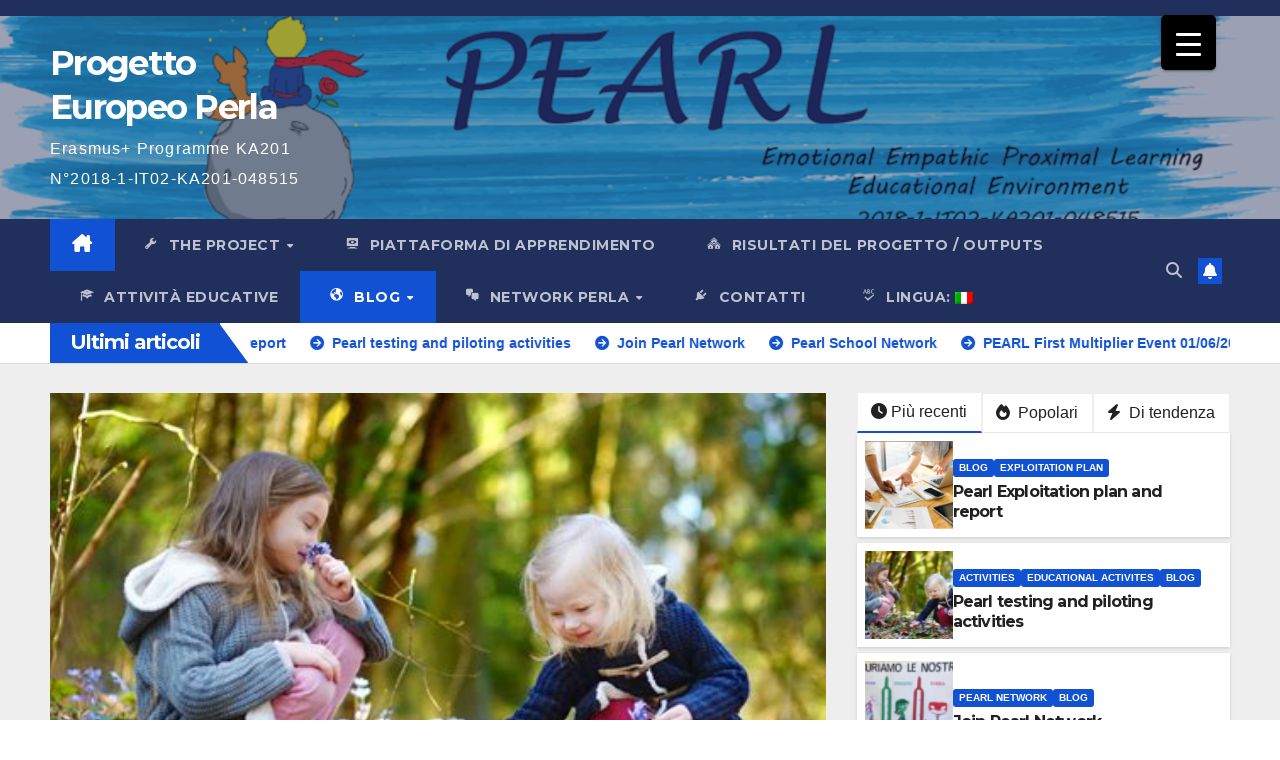

--- FILE ---
content_type: text/html; charset=UTF-8
request_url: https://pearl-project.org/it/blog/
body_size: 30979
content:
<!DOCTYPE html>
<html lang="it-IT">
<head>
<meta charset="UTF-8">
<meta name="viewport" content="width=device-width, initial-scale=1">
<link rel="profile" href="http://gmpg.org/xfn/11">
<title>Blog &#8211; Progetto  Europeo Perla</title>
<meta name='robots' content='max-image-preview:large' />
<link rel='dns-prefetch' href='//static.addtoany.com' />
<link rel='dns-prefetch' href='//stats.wp.com' />
<link rel='dns-prefetch' href='//fonts.googleapis.com' />
<link rel='dns-prefetch' href='//widgets.wp.com' />
<link rel='dns-prefetch' href='//s0.wp.com' />
<link rel='dns-prefetch' href='//0.gravatar.com' />
<link rel='dns-prefetch' href='//1.gravatar.com' />
<link rel='dns-prefetch' href='//2.gravatar.com' />
<link rel='preconnect' href='//c0.wp.com' />
<link rel="alternate" type="application/rss+xml" title="Progetto  Europeo Perla &raquo; Feed" href="https://pearl-project.org/it/feed/" />
<link rel="alternate" type="application/rss+xml" title="Progetto  Europeo Perla &raquo; Feed dei commenti" href="https://pearl-project.org/it/comments/feed/" />
<style id='wp-img-auto-sizes-contain-inline-css'>
img:is([sizes=auto i],[sizes^="auto," i]){contain-intrinsic-size:3000px 1500px}
/*# sourceURL=wp-img-auto-sizes-contain-inline-css */
</style>
<link rel='stylesheet' id='genesis-blocks-style-css-css' href='https://pearl-project.org/wp-content/plugins/genesis-blocks/dist/style-blocks.build.css?ver=1764931705' media='all' />
<link rel='stylesheet' id='dashicons-css' href='https://c0.wp.com/c/6.9/wp-includes/css/dashicons.min.css' media='all' />
<link rel='stylesheet' id='post-views-counter-frontend-css' href='https://pearl-project.org/wp-content/plugins/post-views-counter/css/frontend.css?ver=1.7.0' media='all' />
<style id='wp-emoji-styles-inline-css'>

	img.wp-smiley, img.emoji {
		display: inline !important;
		border: none !important;
		box-shadow: none !important;
		height: 1em !important;
		width: 1em !important;
		margin: 0 0.07em !important;
		vertical-align: -0.1em !important;
		background: none !important;
		padding: 0 !important;
	}
/*# sourceURL=wp-emoji-styles-inline-css */
</style>
<link rel='stylesheet' id='wp-block-library-css' href='https://c0.wp.com/c/6.9/wp-includes/css/dist/block-library/style.min.css' media='all' />
<style id='wp-block-library-theme-inline-css'>
.wp-block-audio :where(figcaption){color:#555;font-size:13px;text-align:center}.is-dark-theme .wp-block-audio :where(figcaption){color:#ffffffa6}.wp-block-audio{margin:0 0 1em}.wp-block-code{border:1px solid #ccc;border-radius:4px;font-family:Menlo,Consolas,monaco,monospace;padding:.8em 1em}.wp-block-embed :where(figcaption){color:#555;font-size:13px;text-align:center}.is-dark-theme .wp-block-embed :where(figcaption){color:#ffffffa6}.wp-block-embed{margin:0 0 1em}.blocks-gallery-caption{color:#555;font-size:13px;text-align:center}.is-dark-theme .blocks-gallery-caption{color:#ffffffa6}:root :where(.wp-block-image figcaption){color:#555;font-size:13px;text-align:center}.is-dark-theme :root :where(.wp-block-image figcaption){color:#ffffffa6}.wp-block-image{margin:0 0 1em}.wp-block-pullquote{border-bottom:4px solid;border-top:4px solid;color:currentColor;margin-bottom:1.75em}.wp-block-pullquote :where(cite),.wp-block-pullquote :where(footer),.wp-block-pullquote__citation{color:currentColor;font-size:.8125em;font-style:normal;text-transform:uppercase}.wp-block-quote{border-left:.25em solid;margin:0 0 1.75em;padding-left:1em}.wp-block-quote cite,.wp-block-quote footer{color:currentColor;font-size:.8125em;font-style:normal;position:relative}.wp-block-quote:where(.has-text-align-right){border-left:none;border-right:.25em solid;padding-left:0;padding-right:1em}.wp-block-quote:where(.has-text-align-center){border:none;padding-left:0}.wp-block-quote.is-large,.wp-block-quote.is-style-large,.wp-block-quote:where(.is-style-plain){border:none}.wp-block-search .wp-block-search__label{font-weight:700}.wp-block-search__button{border:1px solid #ccc;padding:.375em .625em}:where(.wp-block-group.has-background){padding:1.25em 2.375em}.wp-block-separator.has-css-opacity{opacity:.4}.wp-block-separator{border:none;border-bottom:2px solid;margin-left:auto;margin-right:auto}.wp-block-separator.has-alpha-channel-opacity{opacity:1}.wp-block-separator:not(.is-style-wide):not(.is-style-dots){width:100px}.wp-block-separator.has-background:not(.is-style-dots){border-bottom:none;height:1px}.wp-block-separator.has-background:not(.is-style-wide):not(.is-style-dots){height:2px}.wp-block-table{margin:0 0 1em}.wp-block-table td,.wp-block-table th{word-break:normal}.wp-block-table :where(figcaption){color:#555;font-size:13px;text-align:center}.is-dark-theme .wp-block-table :where(figcaption){color:#ffffffa6}.wp-block-video :where(figcaption){color:#555;font-size:13px;text-align:center}.is-dark-theme .wp-block-video :where(figcaption){color:#ffffffa6}.wp-block-video{margin:0 0 1em}:root :where(.wp-block-template-part.has-background){margin-bottom:0;margin-top:0;padding:1.25em 2.375em}
/*# sourceURL=/wp-includes/css/dist/block-library/theme.min.css */
</style>
<style id='classic-theme-styles-inline-css'>
/*! This file is auto-generated */
.wp-block-button__link{color:#fff;background-color:#32373c;border-radius:9999px;box-shadow:none;text-decoration:none;padding:calc(.667em + 2px) calc(1.333em + 2px);font-size:1.125em}.wp-block-file__button{background:#32373c;color:#fff;text-decoration:none}
/*# sourceURL=/wp-includes/css/classic-themes.min.css */
</style>
<link rel='stylesheet' id='mediaelement-css' href='https://c0.wp.com/c/6.9/wp-includes/js/mediaelement/mediaelementplayer-legacy.min.css' media='all' />
<link rel='stylesheet' id='wp-mediaelement-css' href='https://c0.wp.com/c/6.9/wp-includes/js/mediaelement/wp-mediaelement.min.css' media='all' />
<style id='jetpack-sharing-buttons-style-inline-css'>
.jetpack-sharing-buttons__services-list{display:flex;flex-direction:row;flex-wrap:wrap;gap:0;list-style-type:none;margin:5px;padding:0}.jetpack-sharing-buttons__services-list.has-small-icon-size{font-size:12px}.jetpack-sharing-buttons__services-list.has-normal-icon-size{font-size:16px}.jetpack-sharing-buttons__services-list.has-large-icon-size{font-size:24px}.jetpack-sharing-buttons__services-list.has-huge-icon-size{font-size:36px}@media print{.jetpack-sharing-buttons__services-list{display:none!important}}.editor-styles-wrapper .wp-block-jetpack-sharing-buttons{gap:0;padding-inline-start:0}ul.jetpack-sharing-buttons__services-list.has-background{padding:1.25em 2.375em}
/*# sourceURL=https://pearl-project.org/wp-content/plugins/jetpack/_inc/blocks/sharing-buttons/view.css */
</style>
<style id='global-styles-inline-css'>
:root{--wp--preset--aspect-ratio--square: 1;--wp--preset--aspect-ratio--4-3: 4/3;--wp--preset--aspect-ratio--3-4: 3/4;--wp--preset--aspect-ratio--3-2: 3/2;--wp--preset--aspect-ratio--2-3: 2/3;--wp--preset--aspect-ratio--16-9: 16/9;--wp--preset--aspect-ratio--9-16: 9/16;--wp--preset--color--black: #000000;--wp--preset--color--cyan-bluish-gray: #abb8c3;--wp--preset--color--white: #ffffff;--wp--preset--color--pale-pink: #f78da7;--wp--preset--color--vivid-red: #cf2e2e;--wp--preset--color--luminous-vivid-orange: #ff6900;--wp--preset--color--luminous-vivid-amber: #fcb900;--wp--preset--color--light-green-cyan: #7bdcb5;--wp--preset--color--vivid-green-cyan: #00d084;--wp--preset--color--pale-cyan-blue: #8ed1fc;--wp--preset--color--vivid-cyan-blue: #0693e3;--wp--preset--color--vivid-purple: #9b51e0;--wp--preset--gradient--vivid-cyan-blue-to-vivid-purple: linear-gradient(135deg,rgb(6,147,227) 0%,rgb(155,81,224) 100%);--wp--preset--gradient--light-green-cyan-to-vivid-green-cyan: linear-gradient(135deg,rgb(122,220,180) 0%,rgb(0,208,130) 100%);--wp--preset--gradient--luminous-vivid-amber-to-luminous-vivid-orange: linear-gradient(135deg,rgb(252,185,0) 0%,rgb(255,105,0) 100%);--wp--preset--gradient--luminous-vivid-orange-to-vivid-red: linear-gradient(135deg,rgb(255,105,0) 0%,rgb(207,46,46) 100%);--wp--preset--gradient--very-light-gray-to-cyan-bluish-gray: linear-gradient(135deg,rgb(238,238,238) 0%,rgb(169,184,195) 100%);--wp--preset--gradient--cool-to-warm-spectrum: linear-gradient(135deg,rgb(74,234,220) 0%,rgb(151,120,209) 20%,rgb(207,42,186) 40%,rgb(238,44,130) 60%,rgb(251,105,98) 80%,rgb(254,248,76) 100%);--wp--preset--gradient--blush-light-purple: linear-gradient(135deg,rgb(255,206,236) 0%,rgb(152,150,240) 100%);--wp--preset--gradient--blush-bordeaux: linear-gradient(135deg,rgb(254,205,165) 0%,rgb(254,45,45) 50%,rgb(107,0,62) 100%);--wp--preset--gradient--luminous-dusk: linear-gradient(135deg,rgb(255,203,112) 0%,rgb(199,81,192) 50%,rgb(65,88,208) 100%);--wp--preset--gradient--pale-ocean: linear-gradient(135deg,rgb(255,245,203) 0%,rgb(182,227,212) 50%,rgb(51,167,181) 100%);--wp--preset--gradient--electric-grass: linear-gradient(135deg,rgb(202,248,128) 0%,rgb(113,206,126) 100%);--wp--preset--gradient--midnight: linear-gradient(135deg,rgb(2,3,129) 0%,rgb(40,116,252) 100%);--wp--preset--font-size--small: 13px;--wp--preset--font-size--medium: 20px;--wp--preset--font-size--large: 36px;--wp--preset--font-size--x-large: 42px;--wp--preset--spacing--20: 0.44rem;--wp--preset--spacing--30: 0.67rem;--wp--preset--spacing--40: 1rem;--wp--preset--spacing--50: 1.5rem;--wp--preset--spacing--60: 2.25rem;--wp--preset--spacing--70: 3.38rem;--wp--preset--spacing--80: 5.06rem;--wp--preset--shadow--natural: 6px 6px 9px rgba(0, 0, 0, 0.2);--wp--preset--shadow--deep: 12px 12px 50px rgba(0, 0, 0, 0.4);--wp--preset--shadow--sharp: 6px 6px 0px rgba(0, 0, 0, 0.2);--wp--preset--shadow--outlined: 6px 6px 0px -3px rgb(255, 255, 255), 6px 6px rgb(0, 0, 0);--wp--preset--shadow--crisp: 6px 6px 0px rgb(0, 0, 0);}:root :where(.is-layout-flow) > :first-child{margin-block-start: 0;}:root :where(.is-layout-flow) > :last-child{margin-block-end: 0;}:root :where(.is-layout-flow) > *{margin-block-start: 24px;margin-block-end: 0;}:root :where(.is-layout-constrained) > :first-child{margin-block-start: 0;}:root :where(.is-layout-constrained) > :last-child{margin-block-end: 0;}:root :where(.is-layout-constrained) > *{margin-block-start: 24px;margin-block-end: 0;}:root :where(.is-layout-flex){gap: 24px;}:root :where(.is-layout-grid){gap: 24px;}body .is-layout-flex{display: flex;}.is-layout-flex{flex-wrap: wrap;align-items: center;}.is-layout-flex > :is(*, div){margin: 0;}body .is-layout-grid{display: grid;}.is-layout-grid > :is(*, div){margin: 0;}.has-black-color{color: var(--wp--preset--color--black) !important;}.has-cyan-bluish-gray-color{color: var(--wp--preset--color--cyan-bluish-gray) !important;}.has-white-color{color: var(--wp--preset--color--white) !important;}.has-pale-pink-color{color: var(--wp--preset--color--pale-pink) !important;}.has-vivid-red-color{color: var(--wp--preset--color--vivid-red) !important;}.has-luminous-vivid-orange-color{color: var(--wp--preset--color--luminous-vivid-orange) !important;}.has-luminous-vivid-amber-color{color: var(--wp--preset--color--luminous-vivid-amber) !important;}.has-light-green-cyan-color{color: var(--wp--preset--color--light-green-cyan) !important;}.has-vivid-green-cyan-color{color: var(--wp--preset--color--vivid-green-cyan) !important;}.has-pale-cyan-blue-color{color: var(--wp--preset--color--pale-cyan-blue) !important;}.has-vivid-cyan-blue-color{color: var(--wp--preset--color--vivid-cyan-blue) !important;}.has-vivid-purple-color{color: var(--wp--preset--color--vivid-purple) !important;}.has-black-background-color{background-color: var(--wp--preset--color--black) !important;}.has-cyan-bluish-gray-background-color{background-color: var(--wp--preset--color--cyan-bluish-gray) !important;}.has-white-background-color{background-color: var(--wp--preset--color--white) !important;}.has-pale-pink-background-color{background-color: var(--wp--preset--color--pale-pink) !important;}.has-vivid-red-background-color{background-color: var(--wp--preset--color--vivid-red) !important;}.has-luminous-vivid-orange-background-color{background-color: var(--wp--preset--color--luminous-vivid-orange) !important;}.has-luminous-vivid-amber-background-color{background-color: var(--wp--preset--color--luminous-vivid-amber) !important;}.has-light-green-cyan-background-color{background-color: var(--wp--preset--color--light-green-cyan) !important;}.has-vivid-green-cyan-background-color{background-color: var(--wp--preset--color--vivid-green-cyan) !important;}.has-pale-cyan-blue-background-color{background-color: var(--wp--preset--color--pale-cyan-blue) !important;}.has-vivid-cyan-blue-background-color{background-color: var(--wp--preset--color--vivid-cyan-blue) !important;}.has-vivid-purple-background-color{background-color: var(--wp--preset--color--vivid-purple) !important;}.has-black-border-color{border-color: var(--wp--preset--color--black) !important;}.has-cyan-bluish-gray-border-color{border-color: var(--wp--preset--color--cyan-bluish-gray) !important;}.has-white-border-color{border-color: var(--wp--preset--color--white) !important;}.has-pale-pink-border-color{border-color: var(--wp--preset--color--pale-pink) !important;}.has-vivid-red-border-color{border-color: var(--wp--preset--color--vivid-red) !important;}.has-luminous-vivid-orange-border-color{border-color: var(--wp--preset--color--luminous-vivid-orange) !important;}.has-luminous-vivid-amber-border-color{border-color: var(--wp--preset--color--luminous-vivid-amber) !important;}.has-light-green-cyan-border-color{border-color: var(--wp--preset--color--light-green-cyan) !important;}.has-vivid-green-cyan-border-color{border-color: var(--wp--preset--color--vivid-green-cyan) !important;}.has-pale-cyan-blue-border-color{border-color: var(--wp--preset--color--pale-cyan-blue) !important;}.has-vivid-cyan-blue-border-color{border-color: var(--wp--preset--color--vivid-cyan-blue) !important;}.has-vivid-purple-border-color{border-color: var(--wp--preset--color--vivid-purple) !important;}.has-vivid-cyan-blue-to-vivid-purple-gradient-background{background: var(--wp--preset--gradient--vivid-cyan-blue-to-vivid-purple) !important;}.has-light-green-cyan-to-vivid-green-cyan-gradient-background{background: var(--wp--preset--gradient--light-green-cyan-to-vivid-green-cyan) !important;}.has-luminous-vivid-amber-to-luminous-vivid-orange-gradient-background{background: var(--wp--preset--gradient--luminous-vivid-amber-to-luminous-vivid-orange) !important;}.has-luminous-vivid-orange-to-vivid-red-gradient-background{background: var(--wp--preset--gradient--luminous-vivid-orange-to-vivid-red) !important;}.has-very-light-gray-to-cyan-bluish-gray-gradient-background{background: var(--wp--preset--gradient--very-light-gray-to-cyan-bluish-gray) !important;}.has-cool-to-warm-spectrum-gradient-background{background: var(--wp--preset--gradient--cool-to-warm-spectrum) !important;}.has-blush-light-purple-gradient-background{background: var(--wp--preset--gradient--blush-light-purple) !important;}.has-blush-bordeaux-gradient-background{background: var(--wp--preset--gradient--blush-bordeaux) !important;}.has-luminous-dusk-gradient-background{background: var(--wp--preset--gradient--luminous-dusk) !important;}.has-pale-ocean-gradient-background{background: var(--wp--preset--gradient--pale-ocean) !important;}.has-electric-grass-gradient-background{background: var(--wp--preset--gradient--electric-grass) !important;}.has-midnight-gradient-background{background: var(--wp--preset--gradient--midnight) !important;}.has-small-font-size{font-size: var(--wp--preset--font-size--small) !important;}.has-medium-font-size{font-size: var(--wp--preset--font-size--medium) !important;}.has-large-font-size{font-size: var(--wp--preset--font-size--large) !important;}.has-x-large-font-size{font-size: var(--wp--preset--font-size--x-large) !important;}
:root :where(.wp-block-pullquote){font-size: 1.5em;line-height: 1.6;}
/*# sourceURL=global-styles-inline-css */
</style>
<link rel='stylesheet' id='contact-form-7-css' href='https://pearl-project.org/wp-content/plugins/contact-form-7/includes/css/styles.css?ver=6.1.4' media='all' />
<style id='responsive-menu-inline-css'>
/** This file is major component of this plugin so please don't try to edit here. */
#rmp_menu_trigger-1812 {
  width: 55px;
  height: 55px;
  position: fixed;
  top: 15px;
  border-radius: 5px;
  display: none;
  text-decoration: none;
  right: 5%;
  background: #000;
  transition: transform 0.5s, background-color 0.5s;
}
#rmp_menu_trigger-1812:hover, #rmp_menu_trigger-1812:focus {
  background: #000;
  text-decoration: unset;
}
#rmp_menu_trigger-1812.is-active {
  background: #000;
}
#rmp_menu_trigger-1812 .rmp-trigger-box {
  width: 25px;
  color: #fff;
}
#rmp_menu_trigger-1812 .rmp-trigger-icon-active, #rmp_menu_trigger-1812 .rmp-trigger-text-open {
  display: none;
}
#rmp_menu_trigger-1812.is-active .rmp-trigger-icon-active, #rmp_menu_trigger-1812.is-active .rmp-trigger-text-open {
  display: inline;
}
#rmp_menu_trigger-1812.is-active .rmp-trigger-icon-inactive, #rmp_menu_trigger-1812.is-active .rmp-trigger-text {
  display: none;
}
#rmp_menu_trigger-1812 .rmp-trigger-label {
  color: #fff;
  pointer-events: none;
  line-height: 13px;
  font-family: inherit;
  font-size: 14px;
  display: inline;
  text-transform: inherit;
}
#rmp_menu_trigger-1812 .rmp-trigger-label.rmp-trigger-label-top {
  display: block;
  margin-bottom: 12px;
}
#rmp_menu_trigger-1812 .rmp-trigger-label.rmp-trigger-label-bottom {
  display: block;
  margin-top: 12px;
}
#rmp_menu_trigger-1812 .responsive-menu-pro-inner {
  display: block;
}
#rmp_menu_trigger-1812 .rmp-trigger-icon-inactive .rmp-font-icon {
  color: #fff;
}
#rmp_menu_trigger-1812 .responsive-menu-pro-inner, #rmp_menu_trigger-1812 .responsive-menu-pro-inner::before, #rmp_menu_trigger-1812 .responsive-menu-pro-inner::after {
  width: 25px;
  height: 3px;
  background-color: #fff;
  border-radius: 4px;
  position: absolute;
}
#rmp_menu_trigger-1812 .rmp-trigger-icon-active .rmp-font-icon {
  color: #fff;
}
#rmp_menu_trigger-1812.is-active .responsive-menu-pro-inner, #rmp_menu_trigger-1812.is-active .responsive-menu-pro-inner::before, #rmp_menu_trigger-1812.is-active .responsive-menu-pro-inner::after {
  background-color: #fff;
}
#rmp_menu_trigger-1812:hover .rmp-trigger-icon-inactive .rmp-font-icon {
  color: #fff;
}
#rmp_menu_trigger-1812:not(.is-active):hover .responsive-menu-pro-inner, #rmp_menu_trigger-1812:not(.is-active):hover .responsive-menu-pro-inner::before, #rmp_menu_trigger-1812:not(.is-active):hover .responsive-menu-pro-inner::after {
  background-color: #fff;
}
#rmp_menu_trigger-1812 .responsive-menu-pro-inner::before {
  top: 10px;
}
#rmp_menu_trigger-1812 .responsive-menu-pro-inner::after {
  bottom: 10px;
}
#rmp_menu_trigger-1812.is-active .responsive-menu-pro-inner::after {
  bottom: 0;
}
/* Hamburger menu styling */
@media screen and (max-width: 8000px) {
  /** Menu Title Style */
  /** Menu Additional Content Style */
  #rmp_menu_trigger-1812 {
    display: block;
  }
  #rmp-container-1812 {
    position: fixed;
    top: 0;
    margin: 0;
    transition: transform 0.5s;
    overflow: auto;
    display: block;
    width: 75%;
    background-color: #212121;
    background-image: url("");
    height: 100%;
    left: 0;
    padding-top: 0px;
    padding-left: 0px;
    padding-bottom: 0px;
    padding-right: 0px;
  }
  #rmp-menu-wrap-1812 {
    padding-top: 0px;
    padding-left: 0px;
    padding-bottom: 0px;
    padding-right: 0px;
    background-color: #212121;
  }
  #rmp-menu-wrap-1812 .rmp-menu, #rmp-menu-wrap-1812 .rmp-submenu {
    width: 100%;
    box-sizing: border-box;
    margin: 0;
    padding: 0;
  }
  #rmp-menu-wrap-1812 .rmp-submenu-depth-1 .rmp-menu-item-link {
    padding-left: 10%;
  }
  #rmp-menu-wrap-1812 .rmp-submenu-depth-2 .rmp-menu-item-link {
    padding-left: 15%;
  }
  #rmp-menu-wrap-1812 .rmp-submenu-depth-3 .rmp-menu-item-link {
    padding-left: 20%;
  }
  #rmp-menu-wrap-1812 .rmp-submenu-depth-4 .rmp-menu-item-link {
    padding-left: 25%;
  }
  #rmp-menu-wrap-1812 .rmp-submenu.rmp-submenu-open {
    display: block;
  }
  #rmp-menu-wrap-1812 .rmp-menu-item {
    width: 100%;
    list-style: none;
    margin: 0;
  }
  #rmp-menu-wrap-1812 .rmp-menu-item-link {
    height: 40px;
    line-height: 40px;
    font-size: 13px;
    border-bottom: 1px solid #212121;
    font-family: inherit;
    color: #fff;
    text-align: left;
    background-color: #212121;
    font-weight: normal;
    letter-spacing: 0px;
    display: block;
    box-sizing: border-box;
    width: 100%;
    text-decoration: none;
    position: relative;
    overflow: hidden;
    transition: background-color 0.5s, border-color 0.5s, 0.5s;
    padding: 0 5%;
    padding-right: 50px;
  }
  #rmp-menu-wrap-1812 .rmp-menu-item-link:after, #rmp-menu-wrap-1812 .rmp-menu-item-link:before {
    display: none;
  }
  #rmp-menu-wrap-1812 .rmp-menu-item-link:hover, #rmp-menu-wrap-1812 .rmp-menu-item-link:focus {
    color: #fff;
    border-color: #212121;
    background-color: #3f3f3f;
  }
  #rmp-menu-wrap-1812 .rmp-menu-item-link:focus {
    outline: none;
    border-color: unset;
    box-shadow: unset;
  }
  #rmp-menu-wrap-1812 .rmp-menu-item-link .rmp-font-icon {
    height: 40px;
    line-height: 40px;
    margin-right: 10px;
    font-size: 13px;
  }
  #rmp-menu-wrap-1812 .rmp-menu-current-item .rmp-menu-item-link {
    color: #fff;
    border-color: #212121;
    background-color: #212121;
  }
  #rmp-menu-wrap-1812 .rmp-menu-current-item .rmp-menu-item-link:hover, #rmp-menu-wrap-1812 .rmp-menu-current-item .rmp-menu-item-link:focus {
    color: #fff;
    border-color: #3f3f3f;
    background-color: #3f3f3f;
  }
  #rmp-menu-wrap-1812 .rmp-menu-subarrow {
    position: absolute;
    top: 0;
    bottom: 0;
    text-align: center;
    overflow: hidden;
    background-size: cover;
    overflow: hidden;
    right: 0;
    border-left-style: solid;
    border-left-color: #212121;
    border-left-width: 1px;
    height: 39px;
    width: 40px;
    color: #fff;
    background-color: #212121;
  }
  #rmp-menu-wrap-1812 .rmp-menu-subarrow svg {
    fill: #fff;
  }
  #rmp-menu-wrap-1812 .rmp-menu-subarrow:hover {
    color: #fff;
    border-color: #3f3f3f;
    background-color: #3f3f3f;
  }
  #rmp-menu-wrap-1812 .rmp-menu-subarrow:hover svg {
    fill: #fff;
  }
  #rmp-menu-wrap-1812 .rmp-menu-subarrow .rmp-font-icon {
    margin-right: unset;
  }
  #rmp-menu-wrap-1812 .rmp-menu-subarrow * {
    vertical-align: middle;
    line-height: 39px;
  }
  #rmp-menu-wrap-1812 .rmp-menu-subarrow-active {
    display: block;
    background-size: cover;
    color: #fff;
    border-color: #212121;
    background-color: #212121;
  }
  #rmp-menu-wrap-1812 .rmp-menu-subarrow-active svg {
    fill: #fff;
  }
  #rmp-menu-wrap-1812 .rmp-menu-subarrow-active:hover {
    color: #fff;
    border-color: #3f3f3f;
    background-color: #3f3f3f;
  }
  #rmp-menu-wrap-1812 .rmp-menu-subarrow-active:hover svg {
    fill: #fff;
  }
  #rmp-menu-wrap-1812 .rmp-submenu {
    display: none;
  }
  #rmp-menu-wrap-1812 .rmp-submenu .rmp-menu-item-link {
    height: 40px;
    line-height: 40px;
    letter-spacing: 0px;
    font-size: 13px;
    border-bottom: 1px solid #212121;
    font-family: inherit;
    font-weight: normal;
    color: #fff;
    text-align: left;
    background-color: #212121;
  }
  #rmp-menu-wrap-1812 .rmp-submenu .rmp-menu-item-link:hover, #rmp-menu-wrap-1812 .rmp-submenu .rmp-menu-item-link:focus {
    color: #fff;
    border-color: #212121;
    background-color: #3f3f3f;
  }
  #rmp-menu-wrap-1812 .rmp-submenu .rmp-menu-current-item .rmp-menu-item-link {
    color: #fff;
    border-color: #212121;
    background-color: #212121;
  }
  #rmp-menu-wrap-1812 .rmp-submenu .rmp-menu-current-item .rmp-menu-item-link:hover, #rmp-menu-wrap-1812 .rmp-submenu .rmp-menu-current-item .rmp-menu-item-link:focus {
    color: #fff;
    border-color: #3f3f3f;
    background-color: #3f3f3f;
  }
  #rmp-menu-wrap-1812 .rmp-submenu .rmp-menu-subarrow {
    right: 0;
    border-right: unset;
    border-left-style: solid;
    border-left-color: #212121;
    border-left-width: 1px;
    height: 39px;
    line-height: 39px;
    width: 40px;
    color: #fff;
    background-color: #212121;
  }
  #rmp-menu-wrap-1812 .rmp-submenu .rmp-menu-subarrow:hover {
    color: #fff;
    border-color: #3f3f3f;
    background-color: #3f3f3f;
  }
  #rmp-menu-wrap-1812 .rmp-submenu .rmp-menu-subarrow-active {
    color: #fff;
    border-color: #212121;
    background-color: #212121;
  }
  #rmp-menu-wrap-1812 .rmp-submenu .rmp-menu-subarrow-active:hover {
    color: #fff;
    border-color: #3f3f3f;
    background-color: #3f3f3f;
  }
  #rmp-menu-wrap-1812 .rmp-menu-item-description {
    margin: 0;
    padding: 5px 5%;
    opacity: 0.8;
    color: #fff;
  }
  #rmp-search-box-1812 {
    display: block;
    padding-top: 0px;
    padding-left: 5%;
    padding-bottom: 0px;
    padding-right: 5%;
  }
  #rmp-search-box-1812 .rmp-search-form {
    margin: 0;
  }
  #rmp-search-box-1812 .rmp-search-box {
    background: #fff;
    border: 1px solid #dadada;
    color: #333;
    width: 100%;
    padding: 0 5%;
    border-radius: 30px;
    height: 45px;
    -webkit-appearance: none;
  }
  #rmp-search-box-1812 .rmp-search-box::placeholder {
    color: #C7C7CD;
  }
  #rmp-search-box-1812 .rmp-search-box:focus {
    background-color: #fff;
    outline: 2px solid #dadada;
    color: #333;
  }
  #rmp-menu-title-1812 {
    background-color: #212121;
    color: #fff;
    text-align: left;
    font-size: 13px;
    padding-top: 10%;
    padding-left: 5%;
    padding-bottom: 0%;
    padding-right: 5%;
    font-weight: 400;
    transition: background-color 0.5s, border-color 0.5s, color 0.5s;
  }
  #rmp-menu-title-1812:hover {
    background-color: #212121;
    color: #fff;
  }
  #rmp-menu-title-1812 > .rmp-menu-title-link {
    color: #fff;
    width: 100%;
    background-color: unset;
    text-decoration: none;
  }
  #rmp-menu-title-1812 > .rmp-menu-title-link:hover {
    color: #fff;
  }
  #rmp-menu-title-1812 .rmp-font-icon {
    font-size: 13px;
  }
  #rmp-menu-additional-content-1812 {
    padding-top: 0px;
    padding-left: 5%;
    padding-bottom: 0px;
    padding-right: 5%;
    color: #fff;
    text-align: center;
    font-size: 16px;
  }
}
/**
This file contents common styling of menus.
*/
.rmp-container {
  display: none;
  visibility: visible;
  padding: 0px 0px 0px 0px;
  z-index: 99998;
  transition: all 0.3s;
  /** Scrolling bar in menu setting box **/
}
.rmp-container.rmp-fade-top, .rmp-container.rmp-fade-left, .rmp-container.rmp-fade-right, .rmp-container.rmp-fade-bottom {
  display: none;
}
.rmp-container.rmp-slide-left, .rmp-container.rmp-push-left {
  transform: translateX(-100%);
  -ms-transform: translateX(-100%);
  -webkit-transform: translateX(-100%);
  -moz-transform: translateX(-100%);
}
.rmp-container.rmp-slide-left.rmp-menu-open, .rmp-container.rmp-push-left.rmp-menu-open {
  transform: translateX(0);
  -ms-transform: translateX(0);
  -webkit-transform: translateX(0);
  -moz-transform: translateX(0);
}
.rmp-container.rmp-slide-right, .rmp-container.rmp-push-right {
  transform: translateX(100%);
  -ms-transform: translateX(100%);
  -webkit-transform: translateX(100%);
  -moz-transform: translateX(100%);
}
.rmp-container.rmp-slide-right.rmp-menu-open, .rmp-container.rmp-push-right.rmp-menu-open {
  transform: translateX(0);
  -ms-transform: translateX(0);
  -webkit-transform: translateX(0);
  -moz-transform: translateX(0);
}
.rmp-container.rmp-slide-top, .rmp-container.rmp-push-top {
  transform: translateY(-100%);
  -ms-transform: translateY(-100%);
  -webkit-transform: translateY(-100%);
  -moz-transform: translateY(-100%);
}
.rmp-container.rmp-slide-top.rmp-menu-open, .rmp-container.rmp-push-top.rmp-menu-open {
  transform: translateY(0);
  -ms-transform: translateY(0);
  -webkit-transform: translateY(0);
  -moz-transform: translateY(0);
}
.rmp-container.rmp-slide-bottom, .rmp-container.rmp-push-bottom {
  transform: translateY(100%);
  -ms-transform: translateY(100%);
  -webkit-transform: translateY(100%);
  -moz-transform: translateY(100%);
}
.rmp-container.rmp-slide-bottom.rmp-menu-open, .rmp-container.rmp-push-bottom.rmp-menu-open {
  transform: translateX(0);
  -ms-transform: translateX(0);
  -webkit-transform: translateX(0);
  -moz-transform: translateX(0);
}
.rmp-container::-webkit-scrollbar {
  width: 0px;
}
.rmp-container ::-webkit-scrollbar-track {
  box-shadow: inset 0 0 5px transparent;
}
.rmp-container ::-webkit-scrollbar-thumb {
  background: transparent;
}
.rmp-container ::-webkit-scrollbar-thumb:hover {
  background: transparent;
}
.rmp-container .rmp-menu-wrap .rmp-menu {
  transition: none;
  border-radius: 0;
  box-shadow: none;
  background: none;
  border: 0;
  bottom: auto;
  box-sizing: border-box;
  clip: auto;
  color: #666;
  display: block;
  float: none;
  font-family: inherit;
  font-size: 14px;
  height: auto;
  left: auto;
  line-height: 1.7;
  list-style-type: none;
  margin: 0;
  min-height: auto;
  max-height: none;
  opacity: 1;
  outline: none;
  overflow: visible;
  padding: 0;
  position: relative;
  pointer-events: auto;
  right: auto;
  text-align: left;
  text-decoration: none;
  text-indent: 0;
  text-transform: none;
  transform: none;
  top: auto;
  visibility: inherit;
  width: auto;
  word-wrap: break-word;
  white-space: normal;
}
.rmp-container .rmp-menu-additional-content {
  display: block;
  word-break: break-word;
}
.rmp-container .rmp-menu-title {
  display: flex;
  flex-direction: column;
}
.rmp-container .rmp-menu-title .rmp-menu-title-image {
  max-width: 100%;
  margin-bottom: 15px;
  display: block;
  margin: auto;
  margin-bottom: 15px;
}
button.rmp_menu_trigger {
  z-index: 999999;
  overflow: hidden;
  outline: none;
  border: 0;
  display: none;
  margin: 0;
  transition: transform 0.5s, background-color 0.5s;
  padding: 0;
}
button.rmp_menu_trigger .responsive-menu-pro-inner::before, button.rmp_menu_trigger .responsive-menu-pro-inner::after {
  content: "";
  display: block;
}
button.rmp_menu_trigger .responsive-menu-pro-inner::before {
  top: 10px;
}
button.rmp_menu_trigger .responsive-menu-pro-inner::after {
  bottom: 10px;
}
button.rmp_menu_trigger .rmp-trigger-box {
  width: 40px;
  display: inline-block;
  position: relative;
  pointer-events: none;
  vertical-align: super;
}
/*  Menu Trigger Boring Animation */
.rmp-menu-trigger-boring .responsive-menu-pro-inner {
  transition-property: none;
}
.rmp-menu-trigger-boring .responsive-menu-pro-inner::after, .rmp-menu-trigger-boring .responsive-menu-pro-inner::before {
  transition-property: none;
}
.rmp-menu-trigger-boring.is-active .responsive-menu-pro-inner {
  transform: rotate(45deg);
}
.rmp-menu-trigger-boring.is-active .responsive-menu-pro-inner:before {
  top: 0;
  opacity: 0;
}
.rmp-menu-trigger-boring.is-active .responsive-menu-pro-inner:after {
  bottom: 0;
  transform: rotate(-90deg);
}

/*# sourceURL=responsive-menu-inline-css */
</style>
<link rel='stylesheet' id='vlp-public-css' href='https://pearl-project.org/wp-content/plugins/visual-link-preview/dist/public.css?ver=2.2.9' media='all' />
<link rel='stylesheet' id='newsup-fonts-css' href='//fonts.googleapis.com/css?family=Montserrat%3A400%2C500%2C700%2C800%7CWork%2BSans%3A300%2C400%2C500%2C600%2C700%2C800%2C900%26display%3Dswap&#038;subset=latin%2Clatin-ext' media='all' />
<link rel='stylesheet' id='bootstrap-css' href='https://pearl-project.org/wp-content/themes/newsup/css/bootstrap.css?ver=18c59643196a6ceccd9a67018769c427' media='all' />
<link rel='stylesheet' id='newsup-style-css' href='https://pearl-project.org/wp-content/themes/newsup/style.css?ver=18c59643196a6ceccd9a67018769c427' media='all' />
<link rel='stylesheet' id='newsup-default-css' href='https://pearl-project.org/wp-content/themes/newsup/css/colors/default.css?ver=18c59643196a6ceccd9a67018769c427' media='all' />
<link rel='stylesheet' id='font-awesome-5-all-css' href='https://pearl-project.org/wp-content/themes/newsup/css/font-awesome/css/all.min.css?ver=18c59643196a6ceccd9a67018769c427' media='all' />
<link rel='stylesheet' id='font-awesome-4-shim-css' href='https://pearl-project.org/wp-content/themes/newsup/css/font-awesome/css/v4-shims.min.css?ver=18c59643196a6ceccd9a67018769c427' media='all' />
<link rel='stylesheet' id='owl-carousel-css' href='https://pearl-project.org/wp-content/themes/newsup/css/owl.carousel.css?ver=18c59643196a6ceccd9a67018769c427' media='all' />
<link rel='stylesheet' id='smartmenus-css' href='https://pearl-project.org/wp-content/themes/newsup/css/jquery.smartmenus.bootstrap.css?ver=18c59643196a6ceccd9a67018769c427' media='all' />
<link rel='stylesheet' id='newsup-custom-css-css' href='https://pearl-project.org/wp-content/themes/newsup/inc/ansar/customize/css/customizer.css?ver=1.0' media='all' />
<link rel='stylesheet' id='jetpack_likes-css' href='https://c0.wp.com/p/jetpack/15.4/modules/likes/style.css' media='all' />
<link rel='stylesheet' id='dflip-style-css' href='https://pearl-project.org/wp-content/plugins/3d-flipbook-dflip-lite/assets/css/dflip.min.css?ver=2.4.20' media='all' />
<link rel='stylesheet' id='jetpack-subscriptions-css' href='https://c0.wp.com/p/jetpack/15.4/_inc/build/subscriptions/subscriptions.min.css' media='all' />
<link rel='stylesheet' id='addtoany-css' href='https://pearl-project.org/wp-content/plugins/add-to-any/addtoany.min.css?ver=1.16' media='all' />
<link rel='stylesheet' id='ekit-widget-styles-css' href='https://pearl-project.org/wp-content/plugins/elementskit-lite/widgets/init/assets/css/widget-styles.css?ver=3.7.8' media='all' />
<link rel='stylesheet' id='ekit-responsive-css' href='https://pearl-project.org/wp-content/plugins/elementskit-lite/widgets/init/assets/css/responsive.css?ver=3.7.8' media='all' />
<link rel='stylesheet' id='elementor-frontend-css' href='https://pearl-project.org/wp-content/plugins/elementor/assets/css/frontend.min.css?ver=3.34.1' media='all' />
<link rel='stylesheet' id='eael-general-css' href='https://pearl-project.org/wp-content/plugins/essential-addons-for-elementor-lite/assets/front-end/css/view/general.min.css?ver=6.5.6' media='all' />
<link rel='stylesheet' id='sharedaddy-css' href='https://c0.wp.com/p/jetpack/15.4/modules/sharedaddy/sharing.css' media='all' />
<link rel='stylesheet' id='social-logos-css' href='https://c0.wp.com/p/jetpack/15.4/_inc/social-logos/social-logos.min.css' media='all' />
<script id="addtoany-core-js-before">
window.a2a_config=window.a2a_config||{};a2a_config.callbacks=[];a2a_config.overlays=[];a2a_config.templates={};a2a_localize = {
	Share: "Condividi",
	Save: "Salva",
	Subscribe: "Abbonati",
	Email: "Email",
	Bookmark: "Segnalibro",
	ShowAll: "espandi",
	ShowLess: "comprimi",
	FindServices: "Trova servizi",
	FindAnyServiceToAddTo: "Trova subito un servizio da aggiungere",
	PoweredBy: "Powered by",
	ShareViaEmail: "Condividi via email",
	SubscribeViaEmail: "Iscriviti via email",
	BookmarkInYourBrowser: "Aggiungi ai segnalibri",
	BookmarkInstructions: "Premi Ctrl+D o \u2318+D per mettere questa pagina nei preferiti",
	AddToYourFavorites: "Aggiungi ai favoriti",
	SendFromWebOrProgram: "Invia da qualsiasi indirizzo email o programma di posta elettronica",
	EmailProgram: "Programma di posta elettronica",
	More: "Di più&#8230;",
	ThanksForSharing: "Grazie per la condivisione!",
	ThanksForFollowing: "Grazie per il following!"
};


//# sourceURL=addtoany-core-js-before
</script>
<script defer src="https://static.addtoany.com/menu/page.js" id="addtoany-core-js"></script>
<script src="https://c0.wp.com/c/6.9/wp-includes/js/jquery/jquery.min.js" id="jquery-core-js"></script>
<script src="https://c0.wp.com/c/6.9/wp-includes/js/jquery/jquery-migrate.min.js" id="jquery-migrate-js"></script>
<script defer src="https://pearl-project.org/wp-content/plugins/add-to-any/addtoany.min.js?ver=1.1" id="addtoany-jquery-js"></script>
<script id="3d-flip-book-client-locale-loader-js-extra">
var FB3D_CLIENT_LOCALE = {"ajaxurl":"https://pearl-project.org/wp-admin/admin-ajax.php","dictionary":{"Table of contents":"Table of contents","Close":"Close","Bookmarks":"Bookmarks","Thumbnails":"Thumbnails","Search":"Search","Share":"Share","Facebook":"Facebook","Twitter":"Twitter","Email":"Email","Play":"Play","Previous page":"Previous page","Next page":"Next page","Zoom in":"Zoom in","Zoom out":"Zoom out","Fit view":"Fit view","Auto play":"Auto play","Full screen":"Full screen","More":"More","Smart pan":"Smart pan","Single page":"Single page","Sounds":"Sounds","Stats":"Stats","Print":"Print","Download":"Download","Goto first page":"Goto first page","Goto last page":"Goto last page"},"images":"https://pearl-project.org/wp-content/plugins/interactive-3d-flipbook-powered-physics-engine/assets/images/","jsData":{"urls":[],"posts":{"ids_mis":[],"ids":[]},"pages":[],"firstPages":[],"bookCtrlProps":[],"bookTemplates":[]},"key":"3d-flip-book","pdfJS":{"pdfJsLib":"https://pearl-project.org/wp-content/plugins/interactive-3d-flipbook-powered-physics-engine/assets/js/pdf.min.js?ver=4.3.136","pdfJsWorker":"https://pearl-project.org/wp-content/plugins/interactive-3d-flipbook-powered-physics-engine/assets/js/pdf.worker.js?ver=4.3.136","stablePdfJsLib":"https://pearl-project.org/wp-content/plugins/interactive-3d-flipbook-powered-physics-engine/assets/js/stable/pdf.min.js?ver=2.5.207","stablePdfJsWorker":"https://pearl-project.org/wp-content/plugins/interactive-3d-flipbook-powered-physics-engine/assets/js/stable/pdf.worker.js?ver=2.5.207","pdfJsCMapUrl":"https://pearl-project.org/wp-content/plugins/interactive-3d-flipbook-powered-physics-engine/assets/cmaps/"},"cacheurl":"https://pearl-project.org/wp-content/uploads/3d-flip-book/cache/","pluginsurl":"https://pearl-project.org/wp-content/plugins/","pluginurl":"https://pearl-project.org/wp-content/plugins/interactive-3d-flipbook-powered-physics-engine/","thumbnailSize":{"width":"150","height":"150"},"version":"1.16.17"};
//# sourceURL=3d-flip-book-client-locale-loader-js-extra
</script>
<script src="https://pearl-project.org/wp-content/plugins/interactive-3d-flipbook-powered-physics-engine/assets/js/client-locale-loader.js?ver=1.16.17" id="3d-flip-book-client-locale-loader-js" async data-wp-strategy="async"></script>
<script id="rmp_menu_scripts-js-extra">
var rmp_menu = {"ajaxURL":"https://pearl-project.org/wp-admin/admin-ajax.php","wp_nonce":"1f830feff3","menu":[{"menu_theme":null,"theme_type":"default","theme_location_menu":"","submenu_submenu_arrow_width":"40","submenu_submenu_arrow_width_unit":"px","submenu_submenu_arrow_height":"39","submenu_submenu_arrow_height_unit":"px","submenu_arrow_position":"right","submenu_sub_arrow_background_colour":"#212121","submenu_sub_arrow_background_hover_colour":"#3f3f3f","submenu_sub_arrow_background_colour_active":"#212121","submenu_sub_arrow_background_hover_colour_active":"#3f3f3f","submenu_sub_arrow_border_width":"1","submenu_sub_arrow_border_width_unit":"px","submenu_sub_arrow_border_colour":"#212121","submenu_sub_arrow_border_hover_colour":"#3f3f3f","submenu_sub_arrow_border_colour_active":"#212121","submenu_sub_arrow_border_hover_colour_active":"#3f3f3f","submenu_sub_arrow_shape_colour":"#fff","submenu_sub_arrow_shape_hover_colour":"#fff","submenu_sub_arrow_shape_colour_active":"#fff","submenu_sub_arrow_shape_hover_colour_active":"#fff","use_header_bar":"off","header_bar_items_order":"{\"logo\":\"on\",\"title\":\"on\",\"search\":\"on\",\"html content\":\"on\"}","header_bar_title":null,"header_bar_html_content":null,"header_bar_logo":null,"header_bar_logo_link":null,"header_bar_logo_width":null,"header_bar_logo_width_unit":"%","header_bar_logo_height":null,"header_bar_logo_height_unit":"px","header_bar_height":"80","header_bar_height_unit":"px","header_bar_padding":{"top":"0px","right":"5%","bottom":"0px","left":"5%"},"header_bar_font":null,"header_bar_font_size":"14","header_bar_font_size_unit":"px","header_bar_text_color":"#ffffff","header_bar_background_color":"#ffffff","header_bar_breakpoint":"800","header_bar_position_type":"fixed","header_bar_adjust_page":null,"header_bar_scroll_enable":"off","header_bar_scroll_background_color":"#36bdf6","mobile_breakpoint":"600","tablet_breakpoint":"8000","transition_speed":"0.5","sub_menu_speed":"0.2","show_menu_on_page_load":"","menu_disable_scrolling":"off","menu_overlay":"off","menu_overlay_colour":"rgba(0,0,0,0.7)","desktop_menu_width":"","desktop_menu_width_unit":"px","desktop_menu_positioning":"fixed","desktop_menu_side":"","desktop_menu_to_hide":"","use_current_theme_location":"off","mega_menu":{"225":"off","227":"off","229":"off","228":"off","226":"off"},"desktop_submenu_open_animation":"","desktop_submenu_open_animation_speed":"0ms","desktop_submenu_open_on_click":"","desktop_menu_hide_and_show":"","menu_name":"Default Menu","menu_to_use":"","different_menu_for_mobile":"off","menu_to_use_in_mobile":"main-menu","use_mobile_menu":"on","use_tablet_menu":"on","use_desktop_menu":"","menu_display_on":"all-pages","menu_to_hide":"","submenu_descriptions_on":"","custom_walker":null,"menu_background_colour":"#212121","menu_depth":"5","smooth_scroll_on":"off","smooth_scroll_speed":"500","menu_font_icons":[],"menu_links_height":"40","menu_links_height_unit":"px","menu_links_line_height":"40","menu_links_line_height_unit":"px","menu_depth_0":"5","menu_depth_0_unit":"%","menu_font_size":"13","menu_font_size_unit":"px","menu_font":null,"menu_font_weight":"normal","menu_text_alignment":"left","menu_text_letter_spacing":"","menu_word_wrap":"off","menu_link_colour":"#fff","menu_link_hover_colour":"#fff","menu_current_link_colour":"#fff","menu_current_link_hover_colour":"#fff","menu_item_background_colour":"#212121","menu_item_background_hover_colour":"#3f3f3f","menu_current_item_background_colour":"#212121","menu_current_item_background_hover_colour":"#3f3f3f","menu_border_width":"1","menu_border_width_unit":"px","menu_item_border_colour":"#212121","menu_item_border_colour_hover":"#212121","menu_current_item_border_colour":"#212121","menu_current_item_border_hover_colour":"#3f3f3f","submenu_links_height":"40","submenu_links_height_unit":"px","submenu_links_line_height":"40","submenu_links_line_height_unit":"px","menu_depth_side":"left","menu_depth_1":"10","menu_depth_1_unit":"%","menu_depth_2":"15","menu_depth_2_unit":"%","menu_depth_3":"20","menu_depth_3_unit":"%","menu_depth_4":"25","menu_depth_4_unit":"%","submenu_item_background_colour":"#212121","submenu_item_background_hover_colour":"#3f3f3f","submenu_current_item_background_colour":"#212121","submenu_current_item_background_hover_colour":"#3f3f3f","submenu_border_width":"1","submenu_border_width_unit":"px","submenu_item_border_colour":"#212121","submenu_item_border_colour_hover":"#212121","submenu_current_item_border_colour":"#212121","submenu_current_item_border_hover_colour":"#3f3f3f","submenu_font_size":"13","submenu_font_size_unit":"px","submenu_font":null,"submenu_font_weight":"normal","submenu_text_letter_spacing":"","submenu_text_alignment":"left","submenu_link_colour":"#fff","submenu_link_hover_colour":"#fff","submenu_current_link_colour":"#fff","submenu_current_link_hover_colour":"#fff","inactive_arrow_shape":"\u25bc","active_arrow_shape":"\u25b2","inactive_arrow_font_icon":"","active_arrow_font_icon":"","inactive_arrow_image":"","active_arrow_image":"","submenu_arrow_width":"40","submenu_arrow_width_unit":"px","submenu_arrow_height":"39","submenu_arrow_height_unit":"px","arrow_position":"right","menu_sub_arrow_shape_colour":"#fff","menu_sub_arrow_shape_hover_colour":"#fff","menu_sub_arrow_shape_colour_active":"#fff","menu_sub_arrow_shape_hover_colour_active":"#fff","menu_sub_arrow_border_width":"1","menu_sub_arrow_border_width_unit":"px","menu_sub_arrow_border_colour":"#212121","menu_sub_arrow_border_hover_colour":"#3f3f3f","menu_sub_arrow_border_colour_active":"#212121","menu_sub_arrow_border_hover_colour_active":"#3f3f3f","menu_sub_arrow_background_colour":"#212121","menu_sub_arrow_background_hover_colour":"#3f3f3f","menu_sub_arrow_background_colour_active":"#212121","menu_sub_arrow_background_hover_colour_active":"#3f3f3f","fade_submenus":"off","fade_submenus_side":"left","fade_submenus_delay":"100","fade_submenus_speed":"500","use_slide_effect":"off","slide_effect_back_to_text":"Back","accordion_animation":"off","auto_expand_all_submenus":"off","auto_expand_current_submenus":"off","menu_item_click_to_trigger_submenu":"off","button_width":"55","button_width_unit":"px","button_height":"55","button_height_unit":"px","button_background_colour":"#000","button_background_colour_hover":"#000","button_background_colour_active":"#000","toggle_button_border_radius":"5","button_transparent_background":"off","button_left_or_right":"right","button_position_type":"fixed","button_distance_from_side":"5","button_distance_from_side_unit":"%","button_top":"15","button_top_unit":"px","button_push_with_animation":"off","button_click_animation":"boring","button_line_margin":"5","button_line_margin_unit":"px","button_line_width":"25","button_line_width_unit":"px","button_line_height":"3","button_line_height_unit":"px","button_line_colour":"#fff","button_line_colour_hover":"#fff","button_line_colour_active":"#fff","button_font_icon":null,"button_font_icon_when_clicked":null,"button_image":null,"button_image_when_clicked":null,"button_title":null,"button_title_open":null,"button_title_position":"left","menu_container_columns":"","button_font":null,"button_font_size":"14","button_font_size_unit":"px","button_title_line_height":"13","button_title_line_height_unit":"px","button_text_colour":"#fff","button_trigger_type_click":"on","button_trigger_type_hover":"off","button_click_trigger":"#responsive-menu-button","items_order":{"title":"on","menu":"on","search":"on","additional content":"on"},"menu_title":null,"menu_title_link":null,"menu_title_link_location":"_self","menu_title_image":null,"menu_title_font_icon":null,"menu_title_section_padding":{"top":"10%","right":"5%","bottom":"0%","left":"5%"},"menu_title_background_colour":"#212121","menu_title_background_hover_colour":"#212121","menu_title_font_size":"13","menu_title_font_size_unit":"px","menu_title_alignment":"left","menu_title_font_weight":"400","menu_title_font_family":"","menu_title_colour":"#fff","menu_title_hover_colour":"#fff","menu_title_image_width":null,"menu_title_image_width_unit":"%","menu_title_image_height":null,"menu_title_image_height_unit":"px","menu_additional_content":null,"menu_additional_section_padding":{"left":"5%","top":"0px","right":"5%","bottom":"0px"},"menu_additional_content_font_size":"16","menu_additional_content_font_size_unit":"px","menu_additional_content_alignment":"center","menu_additional_content_colour":"#fff","menu_search_box_text":"Search","menu_search_box_code":"","menu_search_section_padding":{"left":"5%","top":"0px","right":"5%","bottom":"0px"},"menu_search_box_height":"45","menu_search_box_height_unit":"px","menu_search_box_border_radius":"30","menu_search_box_text_colour":"#333","menu_search_box_background_colour":"#fff","menu_search_box_placeholder_colour":"#C7C7CD","menu_search_box_border_colour":"#dadada","menu_section_padding":{"top":"0px","right":"0px","bottom":"0px","left":"0px"},"menu_width":"75","menu_width_unit":"%","menu_maximum_width":null,"menu_maximum_width_unit":"px","menu_minimum_width":null,"menu_minimum_width_unit":"px","menu_auto_height":"off","menu_container_padding":{"top":"0px","right":"0px","bottom":"0px","left":"0px"},"menu_container_background_colour":"#212121","menu_background_image":"","animation_type":"slide","menu_appear_from":"left","animation_speed":"0.5","page_wrapper":null,"menu_close_on_body_click":"off","menu_close_on_scroll":"off","menu_close_on_link_click":"off","enable_touch_gestures":"","active_arrow_font_icon_type":"font-awesome","active_arrow_image_alt":"","admin_theme":"dark","breakpoint":"8000","button_font_icon_type":"font-awesome","button_font_icon_when_clicked_type":"font-awesome","button_image_alt":null,"button_image_alt_when_clicked":null,"button_trigger_type":"click","custom_css":null,"desktop_menu_options":"{}","excluded_pages":null,"external_files":"off","header_bar_logo_alt":"","hide_on_desktop":"off","hide_on_mobile":"off","inactive_arrow_font_icon_type":"font-awesome","inactive_arrow_image_alt":"","keyboard_shortcut_close_menu":"27,37","keyboard_shortcut_open_menu":"32,39","menu_adjust_for_wp_admin_bar":"off","menu_depth_5":"30","menu_depth_5_unit":"%","menu_title_font_icon_type":"font-awesome","menu_title_image_alt":null,"minify_scripts":"off","mobile_only":"off","remove_bootstrap":"","remove_fontawesome":"","scripts_in_footer":"off","shortcode":"off","single_menu_font":null,"single_menu_font_size":"14","single_menu_font_size_unit":"px","single_menu_height":"80","single_menu_height_unit":"px","single_menu_item_background_colour":"#ffffff","single_menu_item_background_colour_hover":"#ffffff","single_menu_item_link_colour":"#000000","single_menu_item_link_colour_hover":"#000000","single_menu_item_submenu_background_colour":"#ffffff","single_menu_item_submenu_background_colour_hover":"#ffffff","single_menu_item_submenu_link_colour":"#000000","single_menu_item_submenu_link_colour_hover":"#000000","single_menu_line_height":"80","single_menu_line_height_unit":"px","single_menu_submenu_font":null,"single_menu_submenu_font_size":"12","single_menu_submenu_font_size_unit":"px","single_menu_submenu_height":null,"single_menu_submenu_height_unit":"auto","single_menu_submenu_line_height":"40","single_menu_submenu_line_height_unit":"px","menu_title_padding":{"left":"5%","top":"0px","right":"5%","bottom":"0px"},"menu_id":1812,"active_toggle_contents":"\u25b2","inactive_toggle_contents":"\u25bc"}]};
//# sourceURL=rmp_menu_scripts-js-extra
</script>
<script src="https://pearl-project.org/wp-content/plugins/responsive-menu/v4.0.0/assets/js/rmp-menu.js?ver=4.6.0" id="rmp_menu_scripts-js"></script>
<script src="https://pearl-project.org/wp-content/themes/newsup/js/navigation.js?ver=18c59643196a6ceccd9a67018769c427" id="newsup-navigation-js"></script>
<script src="https://pearl-project.org/wp-content/themes/newsup/js/bootstrap.js?ver=18c59643196a6ceccd9a67018769c427" id="bootstrap-js"></script>
<script src="https://pearl-project.org/wp-content/themes/newsup/js/owl.carousel.min.js?ver=18c59643196a6ceccd9a67018769c427" id="owl-carousel-min-js"></script>
<script src="https://pearl-project.org/wp-content/themes/newsup/js/jquery.smartmenus.js?ver=18c59643196a6ceccd9a67018769c427" id="smartmenus-js-js"></script>
<script src="https://pearl-project.org/wp-content/themes/newsup/js/jquery.smartmenus.bootstrap.js?ver=18c59643196a6ceccd9a67018769c427" id="bootstrap-smartmenus-js-js"></script>
<script src="https://pearl-project.org/wp-content/themes/newsup/js/jquery.marquee.js?ver=18c59643196a6ceccd9a67018769c427" id="newsup-marquee-js-js"></script>
<script src="https://pearl-project.org/wp-content/themes/newsup/js/main.js?ver=18c59643196a6ceccd9a67018769c427" id="newsup-main-js-js"></script>
<link rel="https://api.w.org/" href="https://pearl-project.org/it/wp-json/" /><link rel="EditURI" type="application/rsd+xml" title="RSD" href="https://pearl-project.org/xmlrpc.php?rsd" />

<style id="essential-blocks-global-styles">
            :root {
                --eb-global-primary-color: #101828;
--eb-global-secondary-color: #475467;
--eb-global-tertiary-color: #98A2B3;
--eb-global-text-color: #475467;
--eb-global-heading-color: #1D2939;
--eb-global-link-color: #444CE7;
--eb-global-background-color: #F9FAFB;
--eb-global-button-text-color: #FFFFFF;
--eb-global-button-background-color: #101828;
--eb-gradient-primary-color: linear-gradient(90deg, hsla(259, 84%, 78%, 1) 0%, hsla(206, 67%, 75%, 1) 100%);
--eb-gradient-secondary-color: linear-gradient(90deg, hsla(18, 76%, 85%, 1) 0%, hsla(203, 69%, 84%, 1) 100%);
--eb-gradient-tertiary-color: linear-gradient(90deg, hsla(248, 21%, 15%, 1) 0%, hsla(250, 14%, 61%, 1) 100%);
--eb-gradient-background-color: linear-gradient(90deg, rgb(250, 250, 250) 0%, rgb(233, 233, 233) 49%, rgb(244, 243, 243) 100%);

                --eb-tablet-breakpoint: 1024px;
--eb-mobile-breakpoint: 767px;

            }
            
            
        </style><style>
.qtranxs_flag_en {background-image: url(https://pearl-project.org/wp-content/plugins/qtranslate-xt/flags/gb.png); background-repeat: no-repeat;}
.qtranxs_flag_it {background-image: url(https://pearl-project.org/wp-content/plugins/qtranslate-xt/flags/it.png); background-repeat: no-repeat;}
.qtranxs_flag_lt {background-image: url(https://pearl-project.org/wp-content/plugins/qtranslate-xt/flags/lt.png); background-repeat: no-repeat;}
.qtranxs_flag_tr {background-image: url(https://pearl-project.org/wp-content/plugins/qtranslate-xt/flags/tr.png); background-repeat: no-repeat;}
.qtranxs_flag_es {background-image: url(https://pearl-project.org/wp-content/plugins/qtranslate-xt/flags/es.png); background-repeat: no-repeat;}
</style>
<link hreflang="en" href="https://pearl-project.org/en/blog/" rel="alternate" />
<link hreflang="it" href="https://pearl-project.org/it/blog/" rel="alternate" />
<link hreflang="lt" href="https://pearl-project.org/lt/blog/" rel="alternate" />
<link hreflang="tr" href="https://pearl-project.org/tr/blog/" rel="alternate" />
<link hreflang="es" href="https://pearl-project.org/es/blog/" rel="alternate" />
<link hreflang="x-default" href="https://pearl-project.org/blog/" rel="alternate" />
<meta name="generator" content="qTranslate-XT 3.16.1" />
	<style>img#wpstats{display:none}</style>
		<!-- Analytics by WP Statistics - https://wp-statistics.com -->
 
<style type="text/css" id="custom-background-css">
    .wrapper { background-color: #eee; }
</style>
<meta name="generator" content="Elementor 3.34.1; features: additional_custom_breakpoints; settings: css_print_method-external, google_font-enabled, font_display-swap">
			<style>
				.e-con.e-parent:nth-of-type(n+4):not(.e-lazyloaded):not(.e-no-lazyload),
				.e-con.e-parent:nth-of-type(n+4):not(.e-lazyloaded):not(.e-no-lazyload) * {
					background-image: none !important;
				}
				@media screen and (max-height: 1024px) {
					.e-con.e-parent:nth-of-type(n+3):not(.e-lazyloaded):not(.e-no-lazyload),
					.e-con.e-parent:nth-of-type(n+3):not(.e-lazyloaded):not(.e-no-lazyload) * {
						background-image: none !important;
					}
				}
				@media screen and (max-height: 640px) {
					.e-con.e-parent:nth-of-type(n+2):not(.e-lazyloaded):not(.e-no-lazyload),
					.e-con.e-parent:nth-of-type(n+2):not(.e-lazyloaded):not(.e-no-lazyload) * {
						background-image: none !important;
					}
				}
			</style>
			    <style type="text/css">
            body .site-title a,
        body .site-description {
            color: #ffffff;
        }

        .site-branding-text .site-title a {
                font-size: px;
            }

            @media only screen and (max-width: 640px) {
                .site-branding-text .site-title a {
                    font-size: 40px;

                }
            }

            @media only screen and (max-width: 375px) {
                .site-branding-text .site-title a {
                    font-size: 32px;

                }
            }

        </style>
    
<!-- Jetpack Open Graph Tags -->
<meta property="og:type" content="website" />
<meta property="og:title" content="Progetto  Europeo Perla" />
<meta property="og:description" content="Erasmus+ Programme KA201  N°2018-1-IT02-KA201-048515" />
<meta property="og:url" content="https://pearl-project.org/it/blog/" />
<meta property="og:site_name" content="Progetto  Europeo Perla" />
<meta property="og:image" content="https://s0.wp.com/i/blank.jpg" />
<meta property="og:image:width" content="200" />
<meta property="og:image:height" content="200" />
<meta property="og:image:alt" content="" />
<meta property="og:locale" content="it_IT" />
<meta name="twitter:site" content="@b612edu" />

<!-- End Jetpack Open Graph Tags -->
<link rel="icon" href="https://pearl-project.org/wp-content/uploads/2019/01/smallogo-139x150.png" sizes="32x32" />
<link rel="icon" href="https://pearl-project.org/wp-content/uploads/2019/01/smallogo.png" sizes="192x192" />
<link rel="apple-touch-icon" href="https://pearl-project.org/wp-content/uploads/2019/01/smallogo.png" />
<meta name="msapplication-TileImage" content="https://pearl-project.org/wp-content/uploads/2019/01/smallogo.png" />
</head>
<body class="blog wp-embed-responsive wp-theme-newsup hfeed ta-hide-date-author-in-list elementor-default elementor-kit-2173" >
<div id="page" class="site">
<a class="skip-link screen-reader-text" href="#content">
Salta al contenuto</a>
  <div class="wrapper" id="custom-background-css">
    <header class="mg-headwidget">
      <!--==================== TOP BAR ====================-->
      <div class="mg-head-detail hidden-xs">
    <div class="container-fluid">
        <div class="row align-items-center">
            <div class="col-md-6 col-xs-12">
                <ul class="info-left">
                                    </ul>
            </div>
            <div class="col-md-6 col-xs-12">
                <ul class="mg-social info-right">
                                    </ul>
            </div>
        </div>
    </div>
</div>
      <div class="clearfix"></div>

      
      <div class="mg-nav-widget-area-back" style='background-image: url("https://pearl-project.org/wp-content/uploads/2020/07/cropped-PEARL-Banner.png" );'>
                <div class="overlay">
          <div class="inner"  style="background-color:rgba(32,47,91,0.4);" > 
              <div class="container-fluid">
                  <div class="mg-nav-widget-area">
                    <div class="row align-items-center">
                      <div class="col-md-3 text-center-xs">
                        <div class="navbar-header">
                          <div class="site-logo">
                                                      </div>
                          <div class="site-branding-text ">
                                                            <h1 class="site-title"><a href="https://pearl-project.org/it/" rel="home">Progetto  Europeo Perla</a></h1>
                                                            <p class="site-description">Erasmus+ Programme KA201  N°2018-1-IT02-KA201-048515</p>
                          </div>    
                        </div>
                      </div>
                                          </div>
                  </div>
              </div>
          </div>
        </div>
      </div>
    <div class="mg-menu-full">
      <nav class="navbar navbar-expand-lg navbar-wp">
        <div class="container-fluid">
          <!-- Right nav -->
          <div class="m-header align-items-center">
                            <a class="mobilehomebtn" href="https://pearl-project.org/it"><span class="fa-solid fa-house-chimney"></span></a>
              <!-- navbar-toggle -->
              <button class="navbar-toggler mx-auto" type="button" data-toggle="collapse" data-target="#navbar-wp" aria-controls="navbarSupportedContent" aria-expanded="false" aria-label="Attiva/disattiva la navigazione">
                <span class="burger">
                  <span class="burger-line"></span>
                  <span class="burger-line"></span>
                  <span class="burger-line"></span>
                </span>
              </button>
              <!-- /navbar-toggle -->
                          <div class="dropdown show mg-search-box pr-2">
                <a class="dropdown-toggle msearch ml-auto" href="#" role="button" id="dropdownMenuLink" data-toggle="dropdown" aria-haspopup="true" aria-expanded="false">
                <i class="fas fa-search"></i>
                </a> 
                <div class="dropdown-menu searchinner" aria-labelledby="dropdownMenuLink">
                    <form role="search" method="get" id="searchform" action="https://pearl-project.org/it/">
  <div class="input-group">
    <input type="search" class="form-control" placeholder="Cerca" value="" name="s" />
    <span class="input-group-btn btn-default">
    <button type="submit" class="btn"> <i class="fas fa-search"></i> </button>
    </span> </div>
</form>                </div>
            </div>
                  <a href="#" target="_blank" class="btn-bell btn-theme mx-2"><i class="fa fa-bell"></i></a>
                      
          </div>
          <!-- /Right nav --> 
          <div class="collapse navbar-collapse" id="navbar-wp">
            <div class="d-md-block">
              <ul id="menu-top" class="nav navbar-nav mr-auto "><li class="active home"><a class="homebtn" href="https://pearl-project.org/it"><span class='fa-solid fa-house-chimney'></span></a></li><li id="menu-item-163" class="menu-item menu-item-type-post_type menu-item-object-page menu-item-home menu-item-has-children menu-item-163 dropdown"><a class="nav-link" title="The Project" href="https://pearl-project.org/it/" data-toggle="dropdown" class="dropdown-toggle"><i style="font-size:1em;" class="wpmi__icon wpmi__label-0 wpmi__position-before wpmi__align-middle wpmi__size-1 dashicons dashicons-admin-tools"></i>The Project </a>
<ul role="menu" class=" dropdown-menu">
	<li id="menu-item-167" class="menu-item menu-item-type-post_type menu-item-object-page menu-item-167"><a class="dropdown-item" title="Partners" href="https://pearl-project.org/it/membri/">Partners</a></li>
	<li id="menu-item-845" class="menu-item menu-item-type-taxonomy menu-item-object-category menu-item-845"><a class="dropdown-item" title="Corsi di formazione" href="https://pearl-project.org/it/category/training-course/">Corsi di formazione</a></li>
	<li id="menu-item-1546" class="menu-item menu-item-type-post_type menu-item-object-post menu-item-1546"><a class="dropdown-item" title="Attività sperimentate del progetto" href="https://pearl-project.org/it/projects-piloting-and-activities/">Attività sperimentate del progetto</a></li>
	<li id="menu-item-1667" class="menu-item menu-item-type-post_type menu-item-object-post menu-item-1667"><a class="dropdown-item" title="Piano di sviluppo e report" href="https://pearl-project.org/it/pearl-exploitation-plan-and-report/">Piano di sviluppo e report</a></li>
	<li id="menu-item-1560" class="menu-item menu-item-type-custom menu-item-object-custom menu-item-has-children menu-item-1560 dropdown"><a class="dropdown-item" title="Disseminazione" href="#">Disseminazione</a>
	<ul role="menu" class=" dropdown-menu">
		<li id="menu-item-911" class="menu-item menu-item-type-taxonomy menu-item-object-category menu-item-911"><a class="dropdown-item" title="Newsletters" href="https://pearl-project.org/it/category/newsletter/">Newsletters</a></li>
		<li id="menu-item-1142" class="menu-item menu-item-type-taxonomy menu-item-object-category menu-item-1142"><a class="dropdown-item" title="Articoli" href="https://pearl-project.org/it/category/articles/">Articoli</a></li>
		<li id="menu-item-1262" class="menu-item menu-item-type-taxonomy menu-item-object-category menu-item-1262"><a class="dropdown-item" title="Eventi moltiplicatori" href="https://pearl-project.org/it/category/multiplier-event-in-ankara/">Eventi moltiplicatori</a></li>
	</ul>
</li>
</ul>
</li>
<li id="menu-item-1536" class="menu-item menu-item-type-post_type menu-item-object-post menu-item-1536"><a class="nav-link" title="PIattaforma di apprendimento" href="https://pearl-project.org/it/output-03-pearl-online-learning-platform/"><i style="font-size:1em;" class="wpmi__icon wpmi__label-0 wpmi__position-before wpmi__align-middle wpmi__size-1 dashicons dashicons-welcome-view-site"></i>PIattaforma di apprendimento</a></li>
<li id="menu-item-1215" class="menu-item menu-item-type-taxonomy menu-item-object-category menu-item-1215"><a class="nav-link" title="Risultati del progetto / outputs" href="https://pearl-project.org/it/category/outputs/"><i style="font-size:1em;" class="wpmi__icon wpmi__label-0 wpmi__position-before wpmi__align-middle wpmi__size-1 dashicons dashicons-admin-multisite"></i>Risultati del progetto / outputs</a></li>
<li id="menu-item-1544" class="menu-item menu-item-type-post_type menu-item-object-post menu-item-1544"><a class="nav-link" title="Attività Educative" href="https://pearl-project.org/it/pearl-educational-activities/"><i style="font-size:1em;" class="wpmi__icon wpmi__label-0 wpmi__position-before wpmi__align-middle wpmi__size-1 dashicons dashicons-welcome-learn-more"></i>Attività Educative</a></li>
<li id="menu-item-1186" class="menu-item menu-item-type-post_type menu-item-object-page current-menu-item page_item page-item-972 current_page_item current_page_parent menu-item-has-children menu-item-1186 dropdown active"><a class="nav-link" title="Blog" href="https://pearl-project.org/it/blog/" data-toggle="dropdown" class="dropdown-toggle"><i style="font-size:1em;" class="wpmi__icon wpmi__label-0 wpmi__position-before wpmi__align-middle wpmi__size-1 dashicons dashicons-admin-site"></i>Blog </a>
<ul role="menu" class=" dropdown-menu">
	<li id="menu-item-1062" class="menu-item menu-item-type-post_type menu-item-object-page menu-item-1062"><a class="dropdown-item" title="Groups" href="https://pearl-project.org/it/groups/">Groups</a></li>
	<li id="menu-item-1063" class="menu-item menu-item-type-post_type menu-item-object-page menu-item-1063"><a class="dropdown-item" title="Membri" href="https://pearl-project.org/it/membri-2/">Membri</a></li>
</ul>
</li>
<li id="menu-item-1558" class="menu-item menu-item-type-custom menu-item-object-custom menu-item-has-children menu-item-1558 dropdown"><a class="nav-link" title="network Perla" href="#" data-toggle="dropdown" class="dropdown-toggle"><i style="font-size:1em;" class="wpmi__icon wpmi__label-0 wpmi__position-before wpmi__align-middle wpmi__size-1 dashicons dashicons-format-chat"></i>network Perla </a>
<ul role="menu" class=" dropdown-menu">
	<li id="menu-item-1664" class="menu-item menu-item-type-taxonomy menu-item-object-category menu-item-1664"><a class="dropdown-item" title="Il network" href="https://pearl-project.org/it/category/pearl-network/">Il network</a></li>
	<li id="menu-item-1568" class="menu-item menu-item-type-post_type menu-item-object-page menu-item-1568"><a class="dropdown-item" title="Unisciti a noi" href="https://pearl-project.org/it/get-involved/">Unisciti a noi</a></li>
	<li id="menu-item-1060" class="menu-item menu-item-type-post_type menu-item-object-page menu-item-1060"><a class="dropdown-item" title="Forum" href="https://pearl-project.org/it/forum/">Forum</a></li>
</ul>
</li>
<li id="menu-item-1596" class="menu-item menu-item-type-post_type menu-item-object-page menu-item-1596"><a class="nav-link" title="Contatti" href="https://pearl-project.org/it/contact/"><i style="font-size:1em;" class="wpmi__icon wpmi__label-0 wpmi__position-before wpmi__align-middle wpmi__size-1 dashicons dashicons-admin-plugins"></i>Contatti</a></li>
<li id="menu-item-1726" class="qtranxs-lang-menu qtranxs-lang-menu-it menu-item menu-item-type-custom menu-item-object-custom current-menu-parent menu-item-has-children menu-item-1726 dropdown"><a title="Italiano" href="#" data-toggle="dropdown" class="dropdown-toggle"><span class="glyphicon Italiano"></span>&nbsp;<i style="font-size:1em;" class="wpmi__icon wpmi__label-0 wpmi__position-before wpmi__align-middle wpmi__size-1 dashicons dashicons-editor-spellcheck"></i>Lingua:&nbsp;<img class="qtranxs-flag" src="https://pearl-project.org/wp-content/plugins/qtranslate-xt/flags/it.png" alt="Italiano" /> </a>
<ul role="menu" class=" dropdown-menu">
	<li id="menu-item-1727" class="qtranxs-lang-menu-item qtranxs-lang-menu-item-en menu-item menu-item-type-custom menu-item-object-custom menu-item-1727"><a title="English" href="https://pearl-project.org/en/blog/"><span class="glyphicon English"></span>&nbsp;<img class="qtranxs-flag" src="https://pearl-project.org/wp-content/plugins/qtranslate-xt/flags/gb.png" alt="English" />&nbsp;English</a></li>
	<li id="menu-item-1728" class="qtranxs-lang-menu-item qtranxs-lang-menu-item-it menu-item menu-item-type-custom menu-item-object-custom current-menu-item menu-item-1728 active"><a title="Italiano" href="https://pearl-project.org/it/blog/"><span class="glyphicon Italiano"></span>&nbsp;<img class="qtranxs-flag" src="https://pearl-project.org/wp-content/plugins/qtranslate-xt/flags/it.png" alt="Italiano" />&nbsp;Italiano</a></li>
	<li id="menu-item-1729" class="qtranxs-lang-menu-item qtranxs-lang-menu-item-lt menu-item menu-item-type-custom menu-item-object-custom menu-item-1729"><a title="Lietuvių" href="https://pearl-project.org/lt/blog/"><span class="glyphicon Lietuvių"></span>&nbsp;<img class="qtranxs-flag" src="https://pearl-project.org/wp-content/plugins/qtranslate-xt/flags/lt.png" alt="Lietuvių" />&nbsp;Lietuvių</a></li>
	<li id="menu-item-1730" class="qtranxs-lang-menu-item qtranxs-lang-menu-item-tr menu-item menu-item-type-custom menu-item-object-custom menu-item-1730"><a title="Turkish" href="https://pearl-project.org/tr/blog/"><span class="glyphicon Turkish"></span>&nbsp;<img class="qtranxs-flag" src="https://pearl-project.org/wp-content/plugins/qtranslate-xt/flags/tr.png" alt="Turkish" />&nbsp;Turkish</a></li>
	<li id="menu-item-1731" class="qtranxs-lang-menu-item qtranxs-lang-menu-item-es menu-item menu-item-type-custom menu-item-object-custom menu-item-1731"><a title="Español" href="https://pearl-project.org/es/blog/"><span class="glyphicon Español"></span>&nbsp;<img class="qtranxs-flag" src="https://pearl-project.org/wp-content/plugins/qtranslate-xt/flags/es.png" alt="Español" />&nbsp;Español</a></li>
</ul>
</li>
</ul>            </div>      
          </div>
          <!-- Right nav -->
          <div class="desk-header d-lg-flex pl-3 ml-auto my-2 my-lg-0 position-relative align-items-center">
                        <div class="dropdown show mg-search-box pr-2">
                <a class="dropdown-toggle msearch ml-auto" href="#" role="button" id="dropdownMenuLink" data-toggle="dropdown" aria-haspopup="true" aria-expanded="false">
                <i class="fas fa-search"></i>
                </a> 
                <div class="dropdown-menu searchinner" aria-labelledby="dropdownMenuLink">
                    <form role="search" method="get" id="searchform" action="https://pearl-project.org/it/">
  <div class="input-group">
    <input type="search" class="form-control" placeholder="Cerca" value="" name="s" />
    <span class="input-group-btn btn-default">
    <button type="submit" class="btn"> <i class="fas fa-search"></i> </button>
    </span> </div>
</form>                </div>
            </div>
                  <a href="#" target="_blank" class="btn-bell btn-theme mx-2"><i class="fa fa-bell"></i></a>
                  </div>
          <!-- /Right nav -->
      </div>
      </nav> <!-- /Navigation -->
    </div>
</header>
<div class="clearfix"></div>             <section class="mg-latest-news-sec"> 
                                    <div class="container-fluid">
                        <div class="mg-latest-news">
                            <div class="bn_title">
                                <h2 class="title">
                                                                            Ultimi articoli<span></span>
                                                                    </h2>
                            </div>
                             
                            <div class="mg-latest-news-slider marquee">
                                                                    <a href="https://pearl-project.org/it/pearl-exploitation-plan-and-report/">
                                            <span>Pearl Exploitation plan and report</span>
                                            </a>
                                                                                <a href="https://pearl-project.org/it/pearl-educational-activities/">
                                            <span>Pearl testing and piloting activities</span>
                                            </a>
                                                                                <a href="https://pearl-project.org/it/join-pearl-network/">
                                            <span>Join Pearl Network</span>
                                            </a>
                                                                                <a href="https://pearl-project.org/it/pearls-school-network/">
                                            <span>Pearl School Network</span>
                                            </a>
                                                                                <a href="https://pearl-project.org/it/pearl-first-multiplier-event-01-06-2020-italy/">
                                            <span>PEARL First Multiplier Event  01/06/2020  Italy</span>
                                            </a>
                                                                    </div>
                        </div>
                    </div>
                    <!-- Excluive line END -->
                </section>                    <section class="mg-fea-area">
                                    <div class="overlay">
                        <div class="container-fluid">
                            <div class="row">
                                <div class="col-md-8">
                                    <div id="homemain"class="homemain owl-carousel"> 
                                            <div class="item">
        <div class="mg-blog-post lg back-img" 
                        style="background-image: url('https://pearl-project.org/wp-content/uploads/2021/05/exploitation.jpg');"
            >
            <a class="link-div" href="https://pearl-project.org/it/pearl-exploitation-plan-and-report/"> </a>
            <article class="bottom">
                <span class="post-form"><i class="fas fa-camera"></i></span><div class="mg-blog-category"><a class="newsup-categories category-color-1" href="https://pearl-project.org/it/category/blog/" alt="Visualizza tutti gli articoli in Blog"> 
                                 Blog
                             </a><a class="newsup-categories category-color-1" href="https://pearl-project.org/it/category/exploitation-plan/" alt="Visualizza tutti gli articoli in Exploitation Plan"> 
                                 Exploitation Plan
                             </a></div> 
                <h4 class="title"> <a href="https://pearl-project.org/it/pearl-exploitation-plan-and-report/">Pearl Exploitation plan and report</a></h4>
                        <div class="mg-blog-meta"> 
                    </div> 
                </article>
        </div>
    </div>
        <div class="item">
        <div class="mg-blog-post lg back-img" 
                        style="background-image: url('https://pearl-project.org/wp-content/uploads/2021/09/cn4.jpeg');"
            >
            <a class="link-div" href="https://pearl-project.org/it/pearl-educational-activities/"> </a>
            <article class="bottom">
                <span class="post-form"><i class="fas fa-camera"></i></span><div class="mg-blog-category"><a class="newsup-categories category-color-1" href="https://pearl-project.org/it/category/activities/" alt="Visualizza tutti gli articoli in Activities"> 
                                 Activities
                             </a><a class="newsup-categories category-color-1" href="https://pearl-project.org/it/category/educational-activites/" alt="Visualizza tutti gli articoli in Educational Activites"> 
                                 Educational Activites
                             </a><a class="newsup-categories category-color-1" href="https://pearl-project.org/it/category/blog/" alt="Visualizza tutti gli articoli in Blog"> 
                                 Blog
                             </a></div> 
                <h4 class="title"> <a href="https://pearl-project.org/it/pearl-educational-activities/">Pearl testing and piloting activities</a></h4>
                        <div class="mg-blog-meta"> 
                    </div> 
                </article>
        </div>
    </div>
        <div class="item">
        <div class="mg-blog-post lg back-img" 
                        style="background-image: url('https://pearl-project.org/wp-content/uploads/2018/12/8.png');"
            >
            <a class="link-div" href="https://pearl-project.org/it/join-pearl-network/"> </a>
            <article class="bottom">
                <span class="post-form"><i class="fas fa-camera"></i></span><div class="mg-blog-category"><a class="newsup-categories category-color-1" href="https://pearl-project.org/it/category/pearl-network/" alt="Visualizza tutti gli articoli in Pearl Network"> 
                                 Pearl Network
                             </a><a class="newsup-categories category-color-1" href="https://pearl-project.org/it/category/blog/" alt="Visualizza tutti gli articoli in Blog"> 
                                 Blog
                             </a></div> 
                <h4 class="title"> <a href="https://pearl-project.org/it/join-pearl-network/">Join Pearl Network</a></h4>
                        <div class="mg-blog-meta"> 
                    </div> 
                </article>
        </div>
    </div>
        <div class="item">
        <div class="mg-blog-post lg back-img" 
                        style="background-image: url('https://pearl-project.org/wp-content/uploads/2021/09/ba3.jpeg');"
            >
            <a class="link-div" href="https://pearl-project.org/it/pearls-school-network/"> </a>
            <article class="bottom">
                <span class="post-form"><i class="fas fa-camera"></i></span><div class="mg-blog-category"><a class="newsup-categories category-color-1" href="https://pearl-project.org/it/category/blog/" alt="Visualizza tutti gli articoli in Blog"> 
                                 Blog
                             </a><a class="newsup-categories category-color-1" href="https://pearl-project.org/it/category/pearl-network/" alt="Visualizza tutti gli articoli in Pearl Network"> 
                                 Pearl Network
                             </a><a class="newsup-categories category-color-1" href="https://pearl-project.org/it/category/school-network/" alt="Visualizza tutti gli articoli in School Network"> 
                                 School Network
                             </a></div> 
                <h4 class="title"> <a href="https://pearl-project.org/it/pearls-school-network/">Pearl School Network</a></h4>
                        <div class="mg-blog-meta"> 
                    </div> 
                </article>
        </div>
    </div>
        <div class="item">
        <div class="mg-blog-post lg back-img" 
                        style="background-image: url('https://pearl-project.org/wp-content/uploads/2020/04/cropped-PEARL-BannerSito-1.png');"
            >
            <a class="link-div" href="https://pearl-project.org/it/pearl-first-multiplier-event-01-06-2020-italy/"> </a>
            <article class="bottom">
                <span class="post-form"><i class="fas fa-camera"></i></span><div class="mg-blog-category"><a class="newsup-categories category-color-1" href="https://pearl-project.org/it/category/multiplier-event-in-ankara/" alt="Visualizza tutti gli articoli in Multiplier event in Ankara"> 
                                 Multiplier event in Ankara
                             </a><a class="newsup-categories category-color-1" href="https://pearl-project.org/it/category/blog/" alt="Visualizza tutti gli articoli in Blog"> 
                                 Blog
                             </a></div> 
                <h4 class="title"> <a href="https://pearl-project.org/it/pearl-first-multiplier-event-01-06-2020-italy/">PEARL First Multiplier Event  01/06/2020  Italy</a></h4>
                        <div class="mg-blog-meta"> 
                    </div> 
                </article>
        </div>
    </div>
                                        </div>
                                </div>
                                 
        <div class="col-md-4 top-right-area">
            <div id="exTab2" >
                <ul class="nav nav-tabs">
                    <li class="nav-item">
                        <a class="nav-link active" data-toggle="tab" href="#tan-main-banner-latest-trending-popular-recent"
                            aria-controls="Recente">
                            <i class="fas fa-clock"></i>Più recenti                        </a>
                    </li>
                    <li class="nav-item">
                        <a class="nav-link" data-toggle="tab" href="#tan-main-banner-latest-trending-popular-popular"
                            aria-controls="Popolari">
                            <i class="fas fa-fire"></i> Popolari                        </a>
                    </li>
                    <li class="nav-item">
                        <a class="nav-link" data-toggle="tab" href="#tan-main-banner-latest-trending-popular-categorised"
                            aria-controls="Classificato">
                            <i class="fas fa-bolt"></i> Di tendenza                        </a>
                    </li>
                </ul>
                <div class="tab-content">
                    <div id="tan-main-banner-latest-trending-popular-recent" role="tabpanel" class="tab-pane active fade show">
                        <div class="mg-posts-sec mg-posts-modul-2"><div class="mg-posts-sec-inner row"><div class="small-list-post col-lg-12">   
                <div class="small-post">
                                                                <div class="img-small-post">
                            <a href="https://pearl-project.org/it/pearl-exploitation-plan-and-report/">
                                                            <img src="https://pearl-project.org/wp-content/uploads/2021/05/exploitation-300x201.jpg" alt="Pearl Exploitation plan and report">
                                                        </a>
                        </div>
                                        <div class="small-post-content">
                    <div class="mg-blog-category"><a class="newsup-categories category-color-1" href="https://pearl-project.org/it/category/blog/" alt="Visualizza tutti gli articoli in Blog"> 
                                 Blog
                             </a><a class="newsup-categories category-color-1" href="https://pearl-project.org/it/category/exploitation-plan/" alt="Visualizza tutti gli articoli in Exploitation Plan"> 
                                 Exploitation Plan
                             </a></div> 
                        <div class="title_small_post">
                            <h5 class="title">
                                <a href="https://pearl-project.org/it/pearl-exploitation-plan-and-report/">
                                    Pearl Exploitation plan and report                                </a>
                            </h5>                                   
                        </div>
                    </div>
                </div>
               
                <div class="small-post">
                                                                <div class="img-small-post">
                            <a href="https://pearl-project.org/it/pearl-educational-activities/">
                                                            <img src="https://pearl-project.org/wp-content/uploads/2021/09/cn4-300x177.jpeg" alt="Pearl testing and piloting activities">
                                                        </a>
                        </div>
                                        <div class="small-post-content">
                    <div class="mg-blog-category"><a class="newsup-categories category-color-1" href="https://pearl-project.org/it/category/activities/" alt="Visualizza tutti gli articoli in Activities"> 
                                 Activities
                             </a><a class="newsup-categories category-color-1" href="https://pearl-project.org/it/category/educational-activites/" alt="Visualizza tutti gli articoli in Educational Activites"> 
                                 Educational Activites
                             </a><a class="newsup-categories category-color-1" href="https://pearl-project.org/it/category/blog/" alt="Visualizza tutti gli articoli in Blog"> 
                                 Blog
                             </a></div> 
                        <div class="title_small_post">
                            <h5 class="title">
                                <a href="https://pearl-project.org/it/pearl-educational-activities/">
                                    Pearl testing and piloting activities                                </a>
                            </h5>                                   
                        </div>
                    </div>
                </div>
               
                <div class="small-post">
                                                                <div class="img-small-post">
                            <a href="https://pearl-project.org/it/join-pearl-network/">
                                                            <img src="https://pearl-project.org/wp-content/uploads/2018/12/8-300x65.png" alt="Join Pearl Network">
                                                        </a>
                        </div>
                                        <div class="small-post-content">
                    <div class="mg-blog-category"><a class="newsup-categories category-color-1" href="https://pearl-project.org/it/category/pearl-network/" alt="Visualizza tutti gli articoli in Pearl Network"> 
                                 Pearl Network
                             </a><a class="newsup-categories category-color-1" href="https://pearl-project.org/it/category/blog/" alt="Visualizza tutti gli articoli in Blog"> 
                                 Blog
                             </a></div> 
                        <div class="title_small_post">
                            <h5 class="title">
                                <a href="https://pearl-project.org/it/join-pearl-network/">
                                    Join Pearl Network                                </a>
                            </h5>                                   
                        </div>
                    </div>
                </div>
               
                <div class="small-post">
                                                                <div class="img-small-post">
                            <a href="https://pearl-project.org/it/pearls-school-network/">
                                                            <img src="https://pearl-project.org/wp-content/uploads/2021/09/ba3-300x194.jpeg" alt="Pearl School Network">
                                                        </a>
                        </div>
                                        <div class="small-post-content">
                    <div class="mg-blog-category"><a class="newsup-categories category-color-1" href="https://pearl-project.org/it/category/blog/" alt="Visualizza tutti gli articoli in Blog"> 
                                 Blog
                             </a><a class="newsup-categories category-color-1" href="https://pearl-project.org/it/category/pearl-network/" alt="Visualizza tutti gli articoli in Pearl Network"> 
                                 Pearl Network
                             </a><a class="newsup-categories category-color-1" href="https://pearl-project.org/it/category/school-network/" alt="Visualizza tutti gli articoli in School Network"> 
                                 School Network
                             </a></div> 
                        <div class="title_small_post">
                            <h5 class="title">
                                <a href="https://pearl-project.org/it/pearls-school-network/">
                                    Pearl School Network                                </a>
                            </h5>                                   
                        </div>
                    </div>
                </div>
            </div></div></div>                    </div>
                    <div id="tan-main-banner-latest-trending-popular-popular" role="tabpanel" class="tab-pane fade">
                        <div class="mg-posts-sec mg-posts-modul-2"><div class="mg-posts-sec-inner row"><div class="small-list-post col-lg-12">   
                <div class="small-post">
                                                                <div class="img-small-post">
                            <a href="https://pearl-project.org/it/pearl-exploitation-plan-and-report/">
                                                            <img src="https://pearl-project.org/wp-content/uploads/2021/05/exploitation-300x201.jpg" alt="Pearl Exploitation plan and report">
                                                        </a>
                        </div>
                                        <div class="small-post-content">
                    <div class="mg-blog-category"><a class="newsup-categories category-color-1" href="https://pearl-project.org/it/category/blog/" alt="Visualizza tutti gli articoli in Blog"> 
                                 Blog
                             </a><a class="newsup-categories category-color-1" href="https://pearl-project.org/it/category/exploitation-plan/" alt="Visualizza tutti gli articoli in Exploitation Plan"> 
                                 Exploitation Plan
                             </a></div> 
                        <div class="title_small_post">
                            <h5 class="title">
                                <a href="https://pearl-project.org/it/pearl-exploitation-plan-and-report/">
                                    Pearl Exploitation plan and report                                </a>
                            </h5>                                   
                        </div>
                    </div>
                </div>
               
                <div class="small-post">
                                                                <div class="img-small-post">
                            <a href="https://pearl-project.org/it/pearl-educational-activities/">
                                                            <img src="https://pearl-project.org/wp-content/uploads/2021/09/cn4-300x177.jpeg" alt="Pearl testing and piloting activities">
                                                        </a>
                        </div>
                                        <div class="small-post-content">
                    <div class="mg-blog-category"><a class="newsup-categories category-color-1" href="https://pearl-project.org/it/category/activities/" alt="Visualizza tutti gli articoli in Activities"> 
                                 Activities
                             </a><a class="newsup-categories category-color-1" href="https://pearl-project.org/it/category/educational-activites/" alt="Visualizza tutti gli articoli in Educational Activites"> 
                                 Educational Activites
                             </a><a class="newsup-categories category-color-1" href="https://pearl-project.org/it/category/blog/" alt="Visualizza tutti gli articoli in Blog"> 
                                 Blog
                             </a></div> 
                        <div class="title_small_post">
                            <h5 class="title">
                                <a href="https://pearl-project.org/it/pearl-educational-activities/">
                                    Pearl testing and piloting activities                                </a>
                            </h5>                                   
                        </div>
                    </div>
                </div>
               
                <div class="small-post">
                                                                <div class="img-small-post">
                            <a href="https://pearl-project.org/it/join-pearl-network/">
                                                            <img src="https://pearl-project.org/wp-content/uploads/2018/12/8-300x65.png" alt="Join Pearl Network">
                                                        </a>
                        </div>
                                        <div class="small-post-content">
                    <div class="mg-blog-category"><a class="newsup-categories category-color-1" href="https://pearl-project.org/it/category/pearl-network/" alt="Visualizza tutti gli articoli in Pearl Network"> 
                                 Pearl Network
                             </a><a class="newsup-categories category-color-1" href="https://pearl-project.org/it/category/blog/" alt="Visualizza tutti gli articoli in Blog"> 
                                 Blog
                             </a></div> 
                        <div class="title_small_post">
                            <h5 class="title">
                                <a href="https://pearl-project.org/it/join-pearl-network/">
                                    Join Pearl Network                                </a>
                            </h5>                                   
                        </div>
                    </div>
                </div>
               
                <div class="small-post">
                                                                <div class="img-small-post">
                            <a href="https://pearl-project.org/it/pearls-school-network/">
                                                            <img src="https://pearl-project.org/wp-content/uploads/2021/09/ba3-300x194.jpeg" alt="Pearl School Network">
                                                        </a>
                        </div>
                                        <div class="small-post-content">
                    <div class="mg-blog-category"><a class="newsup-categories category-color-1" href="https://pearl-project.org/it/category/blog/" alt="Visualizza tutti gli articoli in Blog"> 
                                 Blog
                             </a><a class="newsup-categories category-color-1" href="https://pearl-project.org/it/category/pearl-network/" alt="Visualizza tutti gli articoli in Pearl Network"> 
                                 Pearl Network
                             </a><a class="newsup-categories category-color-1" href="https://pearl-project.org/it/category/school-network/" alt="Visualizza tutti gli articoli in School Network"> 
                                 School Network
                             </a></div> 
                        <div class="title_small_post">
                            <h5 class="title">
                                <a href="https://pearl-project.org/it/pearls-school-network/">
                                    Pearl School Network                                </a>
                            </h5>                                   
                        </div>
                    </div>
                </div>
            </div></div></div>                    </div>
                                            <div id="tan-main-banner-latest-trending-popular-categorised" role="tabpanel" class="tab-pane fade">
                            <div class="mg-posts-sec mg-posts-modul-2"><div class="mg-posts-sec-inner row"><div class="small-list-post col-lg-12">   
                <div class="small-post">
                                                                <div class="img-small-post">
                            <a href="https://pearl-project.org/it/pearl-exploitation-plan-and-report/">
                                                            <img src="https://pearl-project.org/wp-content/uploads/2021/05/exploitation-300x201.jpg" alt="Pearl Exploitation plan and report">
                                                        </a>
                        </div>
                                        <div class="small-post-content">
                    <div class="mg-blog-category"><a class="newsup-categories category-color-1" href="https://pearl-project.org/it/category/blog/" alt="Visualizza tutti gli articoli in Blog"> 
                                 Blog
                             </a><a class="newsup-categories category-color-1" href="https://pearl-project.org/it/category/exploitation-plan/" alt="Visualizza tutti gli articoli in Exploitation Plan"> 
                                 Exploitation Plan
                             </a></div> 
                        <div class="title_small_post">
                            <h5 class="title">
                                <a href="https://pearl-project.org/it/pearl-exploitation-plan-and-report/">
                                    Pearl Exploitation plan and report                                </a>
                            </h5>                                   
                        </div>
                    </div>
                </div>
               
                <div class="small-post">
                                                                <div class="img-small-post">
                            <a href="https://pearl-project.org/it/pearl-educational-activities/">
                                                            <img src="https://pearl-project.org/wp-content/uploads/2021/09/cn4-300x177.jpeg" alt="Pearl testing and piloting activities">
                                                        </a>
                        </div>
                                        <div class="small-post-content">
                    <div class="mg-blog-category"><a class="newsup-categories category-color-1" href="https://pearl-project.org/it/category/activities/" alt="Visualizza tutti gli articoli in Activities"> 
                                 Activities
                             </a><a class="newsup-categories category-color-1" href="https://pearl-project.org/it/category/educational-activites/" alt="Visualizza tutti gli articoli in Educational Activites"> 
                                 Educational Activites
                             </a><a class="newsup-categories category-color-1" href="https://pearl-project.org/it/category/blog/" alt="Visualizza tutti gli articoli in Blog"> 
                                 Blog
                             </a></div> 
                        <div class="title_small_post">
                            <h5 class="title">
                                <a href="https://pearl-project.org/it/pearl-educational-activities/">
                                    Pearl testing and piloting activities                                </a>
                            </h5>                                   
                        </div>
                    </div>
                </div>
               
                <div class="small-post">
                                                                <div class="img-small-post">
                            <a href="https://pearl-project.org/it/join-pearl-network/">
                                                            <img src="https://pearl-project.org/wp-content/uploads/2018/12/8-300x65.png" alt="Join Pearl Network">
                                                        </a>
                        </div>
                                        <div class="small-post-content">
                    <div class="mg-blog-category"><a class="newsup-categories category-color-1" href="https://pearl-project.org/it/category/pearl-network/" alt="Visualizza tutti gli articoli in Pearl Network"> 
                                 Pearl Network
                             </a><a class="newsup-categories category-color-1" href="https://pearl-project.org/it/category/blog/" alt="Visualizza tutti gli articoli in Blog"> 
                                 Blog
                             </a></div> 
                        <div class="title_small_post">
                            <h5 class="title">
                                <a href="https://pearl-project.org/it/join-pearl-network/">
                                    Join Pearl Network                                </a>
                            </h5>                                   
                        </div>
                    </div>
                </div>
               
                <div class="small-post">
                                                                <div class="img-small-post">
                            <a href="https://pearl-project.org/it/pearls-school-network/">
                                                            <img src="https://pearl-project.org/wp-content/uploads/2021/09/ba3-300x194.jpeg" alt="Pearl School Network">
                                                        </a>
                        </div>
                                        <div class="small-post-content">
                    <div class="mg-blog-category"><a class="newsup-categories category-color-1" href="https://pearl-project.org/it/category/blog/" alt="Visualizza tutti gli articoli in Blog"> 
                                 Blog
                             </a><a class="newsup-categories category-color-1" href="https://pearl-project.org/it/category/pearl-network/" alt="Visualizza tutti gli articoli in Pearl Network"> 
                                 Pearl Network
                             </a><a class="newsup-categories category-color-1" href="https://pearl-project.org/it/category/school-network/" alt="Visualizza tutti gli articoli in School Network"> 
                                 School Network
                             </a></div> 
                        <div class="title_small_post">
                            <h5 class="title">
                                <a href="https://pearl-project.org/it/pearls-school-network/">
                                    Pearl School Network                                </a>
                            </h5>                                   
                        </div>
                    </div>
                </div>
            </div></div></div>                        </div>
                                    </div>
            </div>
        </div>
                                    </div>
                        </div>
                    </div>
                </section>
                <!--==/ Home Slider ==-->
                        <!-- end slider-section -->
        <!--==================== Newsup breadcrumb section ====================-->
    <div id="content" class="container-fluid home">
        <!--row-->
        <div class="row">
                                <div class="col-md-8">
                <!-- mg-posts-sec mg-posts-modul-6 -->
<div class="mg-posts-sec mg-posts-modul-6">
    <!-- mg-posts-sec-inner -->
    <div class="mg-posts-sec-inner">
                    <article id="post-1553" class="d-md-flex mg-posts-sec-post align-items-center post-1553 post type-post status-publish format-standard has-post-thumbnail hentry category-blog category-exploitation-plan tag-report tag-exploitation tag-plan">
                        <div class="col-12 col-md-6">
            <div class="mg-post-thumb back-img md" style="background-image: url('https://pearl-project.org/wp-content/uploads/2021/05/exploitation.jpg');">
                <span class="post-form"><i class="fas fa-camera"></i></span>                <a class="link-div" href="https://pearl-project.org/it/pearl-exploitation-plan-and-report/"></a>
            </div> 
        </div>
                        <div class="mg-sec-top-post py-3 col">
                    <div class="mg-blog-category"><a class="newsup-categories category-color-1" href="https://pearl-project.org/it/category/blog/" alt="Visualizza tutti gli articoli in Blog"> 
                                 Blog
                             </a><a class="newsup-categories category-color-1" href="https://pearl-project.org/it/category/exploitation-plan/" alt="Visualizza tutti gli articoli in Exploitation Plan"> 
                                 Exploitation Plan
                             </a></div> 
                    <h4 class="entry-title title"><a href="https://pearl-project.org/it/pearl-exploitation-plan-and-report/">Pearl Exploitation plan and report</a></h4>
                            <div class="mg-blog-meta"> 
                    </div> 
                        <div class="mg-content">
                        <p>Post Views: 79.198</p>
                    </div>
                </div>
            </article>
                    <article id="post-1269" class="d-md-flex mg-posts-sec-post align-items-center post-1269 post type-post status-publish format-standard has-post-thumbnail hentry category-activities category-educational-activites category-blog tag-testing tag-piloting tag-activities">
                        <div class="col-12 col-md-6">
            <div class="mg-post-thumb back-img md" style="background-image: url('https://pearl-project.org/wp-content/uploads/2021/09/cn4.jpeg');">
                <span class="post-form"><i class="fas fa-camera"></i></span>                <a class="link-div" href="https://pearl-project.org/it/pearl-educational-activities/"></a>
            </div> 
        </div>
                        <div class="mg-sec-top-post py-3 col">
                    <div class="mg-blog-category"><a class="newsup-categories category-color-1" href="https://pearl-project.org/it/category/activities/" alt="Visualizza tutti gli articoli in Activities"> 
                                 Activities
                             </a><a class="newsup-categories category-color-1" href="https://pearl-project.org/it/category/educational-activites/" alt="Visualizza tutti gli articoli in Educational Activites"> 
                                 Educational Activites
                             </a><a class="newsup-categories category-color-1" href="https://pearl-project.org/it/category/blog/" alt="Visualizza tutti gli articoli in Blog"> 
                                 Blog
                             </a></div> 
                    <h4 class="entry-title title"><a href="https://pearl-project.org/it/pearl-educational-activities/">Pearl testing and piloting activities</a></h4>
                            <div class="mg-blog-meta"> 
                    </div> 
                        <div class="mg-content">
                        <p>Pearl project's experimental activities</p>
                    </div>
                </div>
            </article>
                    <article id="post-930" class="d-md-flex mg-posts-sec-post align-items-center post-930 post type-post status-publish format-standard has-post-thumbnail hentry category-pearl-network category-blog">
                        <div class="col-12 col-md-6">
            <div class="mg-post-thumb back-img md" style="background-image: url('https://pearl-project.org/wp-content/uploads/2018/12/8.png');">
                <span class="post-form"><i class="fas fa-camera"></i></span>                <a class="link-div" href="https://pearl-project.org/it/join-pearl-network/"></a>
            </div> 
        </div>
                        <div class="mg-sec-top-post py-3 col">
                    <div class="mg-blog-category"><a class="newsup-categories category-color-1" href="https://pearl-project.org/it/category/pearl-network/" alt="Visualizza tutti gli articoli in Pearl Network"> 
                                 Pearl Network
                             </a><a class="newsup-categories category-color-1" href="https://pearl-project.org/it/category/blog/" alt="Visualizza tutti gli articoli in Blog"> 
                                 Blog
                             </a></div> 
                    <h4 class="entry-title title"><a href="https://pearl-project.org/it/join-pearl-network/">Join Pearl Network</a></h4>
                            <div class="mg-blog-meta"> 
                    </div> 
                        <div class="mg-content">
                        <p>Post Views: 31.410</p>
                    </div>
                </div>
            </article>
                    <article id="post-1551" class="d-md-flex mg-posts-sec-post align-items-center post-1551 post type-post status-publish format-standard has-post-thumbnail hentry category-blog category-pearl-network category-school-network tag-school-network">
                        <div class="col-12 col-md-6">
            <div class="mg-post-thumb back-img md" style="background-image: url('https://pearl-project.org/wp-content/uploads/2021/09/ba3.jpeg');">
                <span class="post-form"><i class="fas fa-camera"></i></span>                <a class="link-div" href="https://pearl-project.org/it/pearls-school-network/"></a>
            </div> 
        </div>
                        <div class="mg-sec-top-post py-3 col">
                    <div class="mg-blog-category"><a class="newsup-categories category-color-1" href="https://pearl-project.org/it/category/blog/" alt="Visualizza tutti gli articoli in Blog"> 
                                 Blog
                             </a><a class="newsup-categories category-color-1" href="https://pearl-project.org/it/category/pearl-network/" alt="Visualizza tutti gli articoli in Pearl Network"> 
                                 Pearl Network
                             </a><a class="newsup-categories category-color-1" href="https://pearl-project.org/it/category/school-network/" alt="Visualizza tutti gli articoli in School Network"> 
                                 School Network
                             </a></div> 
                    <h4 class="entry-title title"><a href="https://pearl-project.org/it/pearls-school-network/">Pearl School Network</a></h4>
                            <div class="mg-blog-meta"> 
                    </div> 
                        <div class="mg-content">
                        <p>Post Views: 37.462</p>
                    </div>
                </div>
            </article>
                    <article id="post-1249" class="d-md-flex mg-posts-sec-post align-items-center post-1249 post type-post status-publish format-standard has-post-thumbnail hentry category-multiplier-event-in-ankara category-blog">
                        <div class="col-12 col-md-6">
            <div class="mg-post-thumb back-img md" style="background-image: url('https://pearl-project.org/wp-content/uploads/2020/04/cropped-PEARL-BannerSito-1.png');">
                <span class="post-form"><i class="fas fa-camera"></i></span>                <a class="link-div" href="https://pearl-project.org/it/pearl-first-multiplier-event-01-06-2020-italy/"></a>
            </div> 
        </div>
                        <div class="mg-sec-top-post py-3 col">
                    <div class="mg-blog-category"><a class="newsup-categories category-color-1" href="https://pearl-project.org/it/category/multiplier-event-in-ankara/" alt="Visualizza tutti gli articoli in Multiplier event in Ankara"> 
                                 Multiplier event in Ankara
                             </a><a class="newsup-categories category-color-1" href="https://pearl-project.org/it/category/blog/" alt="Visualizza tutti gli articoli in Blog"> 
                                 Blog
                             </a></div> 
                    <h4 class="entry-title title"><a href="https://pearl-project.org/it/pearl-first-multiplier-event-01-06-2020-italy/">PEARL First Multiplier Event  01/06/2020  Italy</a></h4>
                            <div class="mg-blog-meta"> 
                    </div> 
                        <div class="mg-content">
                        <p>1 Multiplier event - Italy , June 01.2020</p>
                    </div>
                </div>
            </article>
                    <article id="post-1255" class="d-md-flex mg-posts-sec-post align-items-center post-1255 post type-post status-publish format-standard has-post-thumbnail hentry category-multiplier-event-in-ankara category-blog tag-2-multiplier-event">
                        <div class="col-12 col-md-6">
            <div class="mg-post-thumb back-img md" style="background-image: url('https://pearl-project.org/wp-content/uploads/2021/03/PERL_WebBanner_3sec.gif');">
                <span class="post-form"><i class="fas fa-camera"></i></span>                <a class="link-div" href="https://pearl-project.org/it/pearl-second-multiplier-event-ankara-11-06-2021/"></a>
            </div> 
        </div>
                        <div class="mg-sec-top-post py-3 col">
                    <div class="mg-blog-category"><a class="newsup-categories category-color-1" href="https://pearl-project.org/it/category/multiplier-event-in-ankara/" alt="Visualizza tutti gli articoli in Multiplier event in Ankara"> 
                                 Multiplier event in Ankara
                             </a><a class="newsup-categories category-color-1" href="https://pearl-project.org/it/category/blog/" alt="Visualizza tutti gli articoli in Blog"> 
                                 Blog
                             </a></div> 
                    <h4 class="entry-title title"><a href="https://pearl-project.org/it/pearl-second-multiplier-event-ankara-11-06-2021/">PEARL second Multiplier event  &#8211; Ankara 11/06/2021</a></h4>
                            <div class="mg-blog-meta"> 
                    </div> 
                        <div class="mg-content">
                        <p>2 Pearl Multiplier event - Ankara</p>
                    </div>
                </div>
            </article>
                    <article id="post-1216" class="d-md-flex mg-posts-sec-post align-items-center post-1216 post type-post status-publish format-standard has-post-thumbnail hentry category-blog category-output-01 category-outputs tag-pedagogical-model">
                        <div class="col-12 col-md-6">
            <div class="mg-post-thumb back-img md" style="background-image: url('https://pearl-project.org/wp-content/uploads/2021/08/training-modules.jpeg');">
                <span class="post-form"><i class="fas fa-camera"></i></span>                <a class="link-div" href="https://pearl-project.org/it/output-01-pearl-pedagogical-approach-model/"></a>
            </div> 
        </div>
                        <div class="mg-sec-top-post py-3 col">
                    <div class="mg-blog-category"><a class="newsup-categories category-color-1" href="https://pearl-project.org/it/category/blog/" alt="Visualizza tutti gli articoli in Blog"> 
                                 Blog
                             </a><a class="newsup-categories category-color-1" href="https://pearl-project.org/it/category/outputs/output-01/" alt="Visualizza tutti gli articoli in Output 05"> 
                                 Output 05
                             </a><a class="newsup-categories category-color-1" href="https://pearl-project.org/it/category/outputs/" alt="Visualizza tutti gli articoli in output"> 
                                 output
                             </a></div> 
                    <h4 class="entry-title title"><a href="https://pearl-project.org/it/output-01-pearl-pedagogical-approach-model/">Risultato 01 &#8211; Modello di Approccio Pedagogico PERLA</a></h4>
                            <div class="mg-blog-meta"> 
                    </div> 
                        <div class="mg-content">
                        <p>The educational model for early childhood education that will be experimented and scientifically validated by the European project Erasmus + KA 201 PEARL “Emotional Empathic Proximal Learning Educational Environment” derives&hellip;</p>
                    </div>
                </div>
            </article>
                    <article id="post-1211" class="d-md-flex mg-posts-sec-post align-items-center post-1211 post type-post status-publish format-standard has-post-thumbnail hentry category-blog category-output-02 category-outputs tag-output-02-training-modules">
                        <div class="col-12 col-md-6">
            <div class="mg-post-thumb back-img md" style="background-image: url('https://pearl-project.org/wp-content/uploads/2021/08/training-modules-2.jpeg');">
                <span class="post-form"><i class="fas fa-camera"></i></span>                <a class="link-div" href="https://pearl-project.org/it/output-02-training-modules/"></a>
            </div> 
        </div>
                        <div class="mg-sec-top-post py-3 col">
                    <div class="mg-blog-category"><a class="newsup-categories category-color-1" href="https://pearl-project.org/it/category/blog/" alt="Visualizza tutti gli articoli in Blog"> 
                                 Blog
                             </a><a class="newsup-categories category-color-1" href="https://pearl-project.org/it/category/outputs/output-02/" alt="Visualizza tutti gli articoli in Output 05"> 
                                 Output 05
                             </a><a class="newsup-categories category-color-1" href="https://pearl-project.org/it/category/outputs/" alt="Visualizza tutti gli articoli in output"> 
                                 output
                             </a></div> 
                    <h4 class="entry-title title"><a href="https://pearl-project.org/it/output-02-training-modules/">Risultato 02 &#8211; Moduli di formazione</a></h4>
                            <div class="mg-blog-meta"> 
                    </div> 
                        <div class="mg-content">
                        <p>The training for educators and pedagogues working in early education (0 - 6 years old), is a fundamental moment to ensure the implementation of the educational model in the interested&hellip;</p>
                    </div>
                </div>
            </article>
                    <article id="post-1265" class="d-md-flex mg-posts-sec-post align-items-center post-1265 post type-post status-publish format-standard has-post-thumbnail hentry category-outputs category-output-03 category-blog">
                        <div class="col-12 col-md-6">
            <div class="mg-post-thumb back-img md" style="background-image: url('https://pearl-project.org/wp-content/uploads/2021/09/cr5.jpeg');">
                <span class="post-form"><i class="fas fa-camera"></i></span>                <a class="link-div" href="https://pearl-project.org/it/output-03-pearl-online-learning-platform/"></a>
            </div> 
        </div>
                        <div class="mg-sec-top-post py-3 col">
                    <div class="mg-blog-category"><a class="newsup-categories category-color-1" href="https://pearl-project.org/it/category/outputs/" alt="Visualizza tutti gli articoli in output"> 
                                 output
                             </a><a class="newsup-categories category-color-1" href="https://pearl-project.org/it/category/outputs/output-03/" alt="Visualizza tutti gli articoli in Output 05"> 
                                 Output 05
                             </a><a class="newsup-categories category-color-1" href="https://pearl-project.org/it/category/blog/" alt="Visualizza tutti gli articoli in Blog"> 
                                 Blog
                             </a></div> 
                    <h4 class="entry-title title"><a href="https://pearl-project.org/it/output-03-pearl-online-learning-platform/">Output 03 &#8211; Pearl Learning platform</a></h4>
                            <div class="mg-blog-meta"> 
                    </div> 
                        <div class="mg-content">
                        <p>Pearl Learning platform</p>
                    </div>
                </div>
            </article>
                    <article id="post-1224" class="d-md-flex mg-posts-sec-post align-items-center post-1224 post type-post status-publish format-standard has-post-thumbnail hentry category-output-04 category-blog category-outputs tag-output-04-assessment-tool-e-validation">
                        <div class="col-12 col-md-6">
            <div class="mg-post-thumb back-img md" style="background-image: url('https://pearl-project.org/wp-content/uploads/2018/12/8.png');">
                <span class="post-form"><i class="fas fa-camera"></i></span>                <a class="link-div" href="https://pearl-project.org/it/output-04-assessment-and-validation-tools/"></a>
            </div> 
        </div>
                        <div class="mg-sec-top-post py-3 col">
                    <div class="mg-blog-category"><a class="newsup-categories category-color-1" href="https://pearl-project.org/it/category/outputs/output-04/" alt="Visualizza tutti gli articoli in Output 05"> 
                                 Output 05
                             </a><a class="newsup-categories category-color-1" href="https://pearl-project.org/it/category/blog/" alt="Visualizza tutti gli articoli in Blog"> 
                                 Blog
                             </a><a class="newsup-categories category-color-1" href="https://pearl-project.org/it/category/outputs/" alt="Visualizza tutti gli articoli in output"> 
                                 output
                             </a></div> 
                    <h4 class="entry-title title"><a href="https://pearl-project.org/it/output-04-assessment-and-validation-tools/">Output 04 &#8211; Assessment tool e validation</a></h4>
                            <div class="mg-blog-meta"> 
                    </div> 
                        <div class="mg-content">
                        <p>The validation of the PEARL model is central to the objectives of the project itself. The creation of an adequate experimental design was therefore particularly important to provide a reliable&hellip;</p>
                    </div>
                </div>
            </article>
                    <article id="post-1231" class="d-md-flex mg-posts-sec-post align-items-center post-1231 post type-post status-publish format-standard has-post-thumbnail hentry category-output-05 category-blog category-outputs tag-output-05-toolkit-of-educational-activities">
                        <div class="col-12 col-md-6">
            <div class="mg-post-thumb back-img md" style="background-image: url('https://pearl-project.org/wp-content/uploads/2021/08/toolkit.jpeg');">
                <span class="post-form"><i class="fas fa-camera"></i></span>                <a class="link-div" href="https://pearl-project.org/it/output-05-toolkit-of-educational-activities/"></a>
            </div> 
        </div>
                        <div class="mg-sec-top-post py-3 col">
                    <div class="mg-blog-category"><a class="newsup-categories category-color-1" href="https://pearl-project.org/it/category/outputs/output-05/" alt="Visualizza tutti gli articoli in Output 05"> 
                                 Output 05
                             </a><a class="newsup-categories category-color-1" href="https://pearl-project.org/it/category/blog/" alt="Visualizza tutti gli articoli in Blog"> 
                                 Blog
                             </a><a class="newsup-categories category-color-1" href="https://pearl-project.org/it/category/outputs/" alt="Visualizza tutti gli articoli in output"> 
                                 output
                             </a></div> 
                    <h4 class="entry-title title"><a href="https://pearl-project.org/it/output-05-toolkit-of-educational-activities/">Output 05 &#8211; Toolkit di attività educative</a></h4>
                            <div class="mg-blog-meta"> 
                    </div> 
                        <div class="mg-content">
                        <p>The Toolkit of Educational activities have been created by the teachers participating to the training courses and to the validation phase. The teachers have developed these educational activities starting form&hellip;</p>
                    </div>
                </div>
            </article>
                    <article id="post-1349" class="d-md-flex mg-posts-sec-post align-items-center post-1349 post type-post status-publish format-standard has-post-thumbnail hentry category-output-06 category-outputs category-blog tag-white-paper tag-output-06-pearl-project-white-paper">
                        <div class="col-12 col-md-6">
            <div class="mg-post-thumb back-img md" style="background-image: url('https://pearl-project.org/wp-content/uploads/2021/08/whitepaper.jpeg');">
                <span class="post-form"><i class="fas fa-camera"></i></span>                <a class="link-div" href="https://pearl-project.org/it/output-06-pearl-project-white-paper/"></a>
            </div> 
        </div>
                        <div class="mg-sec-top-post py-3 col">
                    <div class="mg-blog-category"><a class="newsup-categories category-color-1" href="https://pearl-project.org/it/category/outputs/output-06/" alt="Visualizza tutti gli articoli in Output 06"> 
                                 Output 06
                             </a><a class="newsup-categories category-color-1" href="https://pearl-project.org/it/category/outputs/" alt="Visualizza tutti gli articoli in output"> 
                                 output
                             </a><a class="newsup-categories category-color-1" href="https://pearl-project.org/it/category/blog/" alt="Visualizza tutti gli articoli in Blog"> 
                                 Blog
                             </a></div> 
                    <h4 class="entry-title title"><a href="https://pearl-project.org/it/output-06-pearl-project-white-paper/">Output 06 &#8211; Pearl Project &#8211; White paper</a></h4>
                            <div class="mg-blog-meta"> 
                    </div> 
                        <div class="mg-content">
                        <p>New Applied and Validated Educational Approaches and Model for Early Childhood Education 0-6 years old</p>
                    </div>
                </div>
            </article>
                    <article id="post-793" class="d-md-flex mg-posts-sec-post align-items-center post-793 post type-post status-publish format-standard has-post-thumbnail hentry category-blog category-training-course tag-pearl-training-course">
                        <div class="col-12 col-md-6">
            <div class="mg-post-thumb back-img md" style="background-image: url('https://pearl-project.org/wp-content/uploads/2020/04/niños-scaled.jpg');">
                <span class="post-form"><i class="fas fa-camera"></i></span>                <a class="link-div" href="https://pearl-project.org/it/pearl-training-course/"></a>
            </div> 
        </div>
                        <div class="mg-sec-top-post py-3 col">
                    <div class="mg-blog-category"><a class="newsup-categories category-color-1" href="https://pearl-project.org/it/category/blog/" alt="Visualizza tutti gli articoli in Blog"> 
                                 Blog
                             </a><a class="newsup-categories category-color-3" href="https://pearl-project.org/it/category/training-course/" alt="Visualizza tutti gli articoli in Corso di Formazione"> 
                                 Corso di Formazione
                             </a></div> 
                    <h4 class="entry-title title"><a href="https://pearl-project.org/it/pearl-training-course/">Pearl Training course</a></h4>
                            <div class="mg-blog-meta"> 
                    </div> 
                        <div class="mg-content">
                        <p>„EMOTIONAL EMPATHIC PROXIMAL LEARNING EDUCATIONAL ENVIRONMENT, PEARL“ Grant Agreement No. Nr. 2018-1-IT02-KA201-048515 Free European Online Project’s Training course The Erasmus+ KA201 project PEARL “Emotional Empathic Proximal Learning-Educational Environment” is a&hellip;</p>
                    </div>
                </div>
            </article>
                    <article id="post-1201" class="d-md-flex mg-posts-sec-post align-items-center post-1201 post type-post status-publish format-standard has-post-thumbnail hentry category-blog category-training-course tag-alla-ricerca-di-un-metodo-progettazione-didattica-in-funzione-formativa">
                        <div class="col-12 col-md-6">
            <div class="mg-post-thumb back-img md" style="background-image: url('https://pearl-project.org/wp-content/uploads/2021/08/PEARL_WebBanner_3sec.gif');">
                <span class="post-form"><i class="fas fa-camera"></i></span>                <a class="link-div" href="https://pearl-project.org/it/alla-ricerca-di-un-metodo-progettazione-didattica-in-funzione-formativa/"></a>
            </div> 
        </div>
                        <div class="mg-sec-top-post py-3 col">
                    <div class="mg-blog-category"><a class="newsup-categories category-color-1" href="https://pearl-project.org/it/category/blog/" alt="Visualizza tutti gli articoli in Blog"> 
                                 Blog
                             </a><a class="newsup-categories category-color-3" href="https://pearl-project.org/it/category/training-course/" alt="Visualizza tutti gli articoli in Corso di Formazione"> 
                                 Corso di Formazione
                             </a></div> 
                    <h4 class="entry-title title"><a href="https://pearl-project.org/it/alla-ricerca-di-un-metodo-progettazione-didattica-in-funzione-formativa/">Alla Ricerca di un metodo progettazione didattica in funzione formativa</a></h4>
                            <div class="mg-blog-meta"> 
                    </div> 
                        <div class="mg-content">
                        <p>l dipartimento Ricerc-azione della rete del Polo Europeo della Conoscenza organizza un corso di formazione gratuito per insegnanti sopratutto ma non esclusivamente della scuola primaria . Il maestro Giulio De&hellip;</p>
                    </div>
                </div>
            </article>
                    <article id="post-1228" class="d-md-flex mg-posts-sec-post align-items-center post-1228 post type-post status-publish format-standard has-post-thumbnail hentry category-training-course category-blog tag-oi-l-cervello-che-impara-neuropedagogia-dallinfanzia-alla-vecchiaia">
                        <div class="col-12 col-md-6">
            <div class="mg-post-thumb back-img md" style="background-image: url('https://pearl-project.org/wp-content/uploads/2020/04/hands.jpg');">
                <span class="post-form"><i class="fas fa-camera"></i></span>                <a class="link-div" href="https://pearl-project.org/it/incontro-con-alberto-oliverio-il-cervello-che-impara/"></a>
            </div> 
        </div>
                        <div class="mg-sec-top-post py-3 col">
                    <div class="mg-blog-category"><a class="newsup-categories category-color-3" href="https://pearl-project.org/it/category/training-course/" alt="Visualizza tutti gli articoli in Corso di Formazione"> 
                                 Corso di Formazione
                             </a><a class="newsup-categories category-color-1" href="https://pearl-project.org/it/category/blog/" alt="Visualizza tutti gli articoli in Blog"> 
                                 Blog
                             </a></div> 
                    <h4 class="entry-title title"><a href="https://pearl-project.org/it/incontro-con-alberto-oliverio-il-cervello-che-impara/">Incontro con Alberto Oliverio  &#8211; Il cervello che impara</a></h4>
                            <div class="mg-blog-meta"> 
                    </div> 
                        <div class="mg-content">
                        <p>Il cervello che impara. Neuropedagogia dall'infanzia alla vecchiaia</p>
                    </div>
                </div>
            </article>
                    <article id="post-1116" class="d-md-flex mg-posts-sec-post align-items-center post-1116 post type-post status-publish format-standard has-post-thumbnail hentry category-blog">
                        <div class="col-12 col-md-6">
            <div class="mg-post-thumb back-img md" style="background-image: url('https://pearl-project.org/wp-content/uploads/2020/02/cropped-154-CLAVES-DE-LA-TEOLOGIA-DE-LA-TERNURA.jpg');">
                <span class="post-form"><i class="fas fa-camera"></i></span>                <a class="link-div" href="https://pearl-project.org/it/lietuviu-kalba-kit-testavimas-antra-faze/"></a>
            </div> 
        </div>
                        <div class="mg-sec-top-post py-3 col">
                    <div class="mg-blog-category"><a class="newsup-categories category-color-1" href="https://pearl-project.org/it/category/blog/" alt="Visualizza tutti gli articoli in Blog"> 
                                 Blog
                             </a></div> 
                    <h4 class="entry-title title"><a href="https://pearl-project.org/it/lietuviu-kalba-kit-testavimas-antra-faze/">Lietuvių kalba- Kit testavimas, antra fazė</a></h4>
                            <div class="mg-blog-meta"> 
                    </div> 
                        <div class="mg-content">
                        <p>Lithuanian - Kit testing 1 phase</p>
                    </div>
                </div>
            </article>
                    <article id="post-1157" class="d-md-flex mg-posts-sec-post align-items-center post-1157 post type-post status-publish format-standard has-post-thumbnail hentry category-multiplier-event-in-ankara category-blog">
                        <div class="col-12 col-md-6">
            <div class="mg-post-thumb back-img md" style="background-image: url('https://pearl-project.org/wp-content/uploads/2021/06/gazi-university-anadolu-university-gazi-universitesi-education-turkiye-logo.jpg');">
                <span class="post-form"><i class="fas fa-camera"></i></span>                <a class="link-div" href="https://pearl-project.org/it/pearl-project-multiplier-event-ankara/"></a>
            </div> 
        </div>
                        <div class="mg-sec-top-post py-3 col">
                    <div class="mg-blog-category"><a class="newsup-categories category-color-1" href="https://pearl-project.org/it/category/multiplier-event-in-ankara/" alt="Visualizza tutti gli articoli in Multiplier event in Ankara"> 
                                 Multiplier event in Ankara
                             </a><a class="newsup-categories category-color-1" href="https://pearl-project.org/it/category/blog/" alt="Visualizza tutti gli articoli in Blog"> 
                                 Blog
                             </a></div> 
                    <h4 class="entry-title title"><a href="https://pearl-project.org/it/pearl-project-multiplier-event-ankara/">PEARL PROJECT MULTIPLIER EVENT &#8211; ANKARA</a></h4>
                            <div class="mg-blog-meta"> 
                    </div> 
                        <div class="mg-content">
                        <p>PEARL PROJECT MULTIPLIER EVENT - ANKARA</p>
                    </div>
                </div>
            </article>
                    <article id="post-1136" class="d-md-flex mg-posts-sec-post align-items-center post-1136 post type-post status-publish format-standard has-post-thumbnail hentry category-blog">
                        <div class="col-12 col-md-6">
            <div class="mg-post-thumb back-img md" style="background-image: url('https://pearl-project.org/wp-content/uploads/2020/04/niños-scaled.jpg');">
                <span class="post-form"><i class="fas fa-camera"></i></span>                <a class="link-div" href="https://pearl-project.org/it/sperimentazione-2-fase-in-italia/"></a>
            </div> 
        </div>
                        <div class="mg-sec-top-post py-3 col">
                    <div class="mg-blog-category"><a class="newsup-categories category-color-1" href="https://pearl-project.org/it/category/blog/" alt="Visualizza tutti gli articoli in Blog"> 
                                 Blog
                             </a></div> 
                    <h4 class="entry-title title"><a href="https://pearl-project.org/it/sperimentazione-2-fase-in-italia/">Sperimentazione 2 fase in Italia</a></h4>
                            <div class="mg-blog-meta"> 
                    </div> 
                        <div class="mg-content">
                        <p>Sperimentazione 2 fase in Italia</p>
                    </div>
                </div>
            </article>
                    <article id="post-1134" class="d-md-flex mg-posts-sec-post align-items-center post-1134 post type-post status-publish format-standard has-post-thumbnail hentry category-articles category-blog">
                        <div class="col-12 col-md-6">
            <div class="mg-post-thumb back-img md" style="background-image: url('https://pearl-project.org/wp-content/uploads/2021/04/paper.jpg');">
                <span class="post-form"><i class="fas fa-camera"></i></span>                <a class="link-div" href="https://pearl-project.org/it/pearl-emotional-empathic-and-proximal-learning-educational-environment-project-article/"></a>
            </div> 
        </div>
                        <div class="mg-sec-top-post py-3 col">
                    <div class="mg-blog-category"><a class="newsup-categories category-color-1" href="https://pearl-project.org/it/category/articles/" alt="Visualizza tutti gli articoli in Articles"> 
                                 Articles
                             </a><a class="newsup-categories category-color-1" href="https://pearl-project.org/it/category/blog/" alt="Visualizza tutti gli articoli in Blog"> 
                                 Blog
                             </a></div> 
                    <h4 class="entry-title title"><a href="https://pearl-project.org/it/pearl-emotional-empathic-and-proximal-learning-educational-environment-project-article/">PEARL &#8220;Emotional Empathic and Proximal Learning-Educational Environment&#8221; Project (article)</a></h4>
                            <div class="mg-blog-meta"> 
                    </div> 
                        <div class="mg-content">
                        <p>Reasearch article</p>
                    </div>
                </div>
            </article>
                    <article id="post-1111" class="d-md-flex mg-posts-sec-post align-items-center post-1111 post type-post status-publish format-standard has-post-thumbnail hentry category-piloting-and-test category-blog tag-piloting-and-testing">
                        <div class="col-12 col-md-6">
            <div class="mg-post-thumb back-img md" style="background-image: url('https://pearl-project.org/wp-content/uploads/2018/12/3.png');">
                <span class="post-form"><i class="fas fa-camera"></i></span>                <a class="link-div" href="https://pearl-project.org/it/projects-piloting-and-activities/"></a>
            </div> 
        </div>
                        <div class="mg-sec-top-post py-3 col">
                    <div class="mg-blog-category"><a class="newsup-categories category-color-2" href="https://pearl-project.org/it/category/piloting-and-test/" alt="Visualizza tutti gli articoli in Test e sperimentazione"> 
                                 Test e sperimentazione
                             </a><a class="newsup-categories category-color-1" href="https://pearl-project.org/it/category/blog/" alt="Visualizza tutti gli articoli in Blog"> 
                                 Blog
                             </a></div> 
                    <h4 class="entry-title title"><a href="https://pearl-project.org/it/projects-piloting-and-activities/">Project&#8217;s Piloting and Activities</a></h4>
                            <div class="mg-blog-meta"> 
                    </div> 
                        <div class="mg-content">
                        <p>Project's Piloting and Activities</p>
                    </div>
                </div>
            </article>
                    <article id="post-1106" class="d-md-flex mg-posts-sec-post align-items-center post-1106 post type-post status-publish format-standard has-post-thumbnail hentry category-blog">
                        <div class="col-12 col-md-6">
            <div class="mg-post-thumb back-img md" style="background-image: url('https://pearl-project.org/wp-content/uploads/2020/02/cropped-154-CLAVES-DE-LA-TEOLOGIA-DE-LA-TERNURA.jpg');">
                <span class="post-form"><i class="fas fa-camera"></i></span>                <a class="link-div" href="https://pearl-project.org/it/lithuanian-kit-testing-1-phase/"></a>
            </div> 
        </div>
                        <div class="mg-sec-top-post py-3 col">
                    <div class="mg-blog-category"><a class="newsup-categories category-color-1" href="https://pearl-project.org/it/category/blog/" alt="Visualizza tutti gli articoli in Blog"> 
                                 Blog
                             </a></div> 
                    <h4 class="entry-title title"><a href="https://pearl-project.org/it/lithuanian-kit-testing-1-phase/">Lithuanian  &#8211; Kit testing 1 phase</a></h4>
                            <div class="mg-blog-meta"> 
                    </div> 
                        <div class="mg-content">
                        <p>Lithuanian - Kit testing 1 phase</p>
                    </div>
                </div>
            </article>
                    <article id="post-1100" class="d-md-flex mg-posts-sec-post align-items-center post-1100 post type-post status-publish format-standard has-post-thumbnail hentry category-blog tag-kit-2-phase-piloting-3-4-years-old-in-english">
                        <div class="col-12 col-md-6">
            <div class="mg-post-thumb back-img md" style="background-image: url('https://pearl-project.org/wp-content/uploads/2020/02/cropped-154-CLAVES-DE-LA-TEOLOGIA-DE-LA-TERNURA.jpg');">
                <span class="post-form"><i class="fas fa-camera"></i></span>                <a class="link-div" href="https://pearl-project.org/it/italiano-kit-2-fase-sperimentazione-5-6-anni/"></a>
            </div> 
        </div>
                        <div class="mg-sec-top-post py-3 col">
                    <div class="mg-blog-category"><a class="newsup-categories category-color-1" href="https://pearl-project.org/it/category/blog/" alt="Visualizza tutti gli articoli in Blog"> 
                                 Blog
                             </a></div> 
                    <h4 class="entry-title title"><a href="https://pearl-project.org/it/italiano-kit-2-fase-sperimentazione-5-6-anni/">Italiano &#8211; Kit 2 fase sperimentazione 5 / 6 anni</a></h4>
                            <div class="mg-blog-meta"> 
                    </div> 
                        <div class="mg-content">
                        <p>Kit 2 phase piloting 3 / 4 years old - In English</p>
                    </div>
                </div>
            </article>
                    <article id="post-1098" class="d-md-flex mg-posts-sec-post align-items-center post-1098 post type-post status-publish format-standard has-post-thumbnail hentry category-blog tag-kit-2-phase-piloting-3-4-years-old-in-english">
                        <div class="col-12 col-md-6">
            <div class="mg-post-thumb back-img md" style="background-image: url('https://pearl-project.org/wp-content/uploads/2020/02/cropped-154-CLAVES-DE-LA-TEOLOGIA-DE-LA-TERNURA.jpg');">
                <span class="post-form"><i class="fas fa-camera"></i></span>                <a class="link-div" href="https://pearl-project.org/it/italiano-kit-2-fase-sperimentazione-3-4-anni/"></a>
            </div> 
        </div>
                        <div class="mg-sec-top-post py-3 col">
                    <div class="mg-blog-category"><a class="newsup-categories category-color-1" href="https://pearl-project.org/it/category/blog/" alt="Visualizza tutti gli articoli in Blog"> 
                                 Blog
                             </a></div> 
                    <h4 class="entry-title title"><a href="https://pearl-project.org/it/italiano-kit-2-fase-sperimentazione-3-4-anni/">Italiano &#8211; Kit 2 fase sperimentazione 3 / 4 anni</a></h4>
                            <div class="mg-blog-meta"> 
                    </div> 
                        <div class="mg-content">
                        <p>Kit 2 phase piloting 3 / 4 years old - In English</p>
                    </div>
                </div>
            </article>
                    <article id="post-1036" class="d-md-flex mg-posts-sec-post align-items-center post-1036 post type-post status-publish format-standard has-post-thumbnail hentry category-blog tag-kit-1-phase-piloting-0-2-years-old-in-english">
                        <div class="col-12 col-md-6">
            <div class="mg-post-thumb back-img md" style="background-image: url('https://pearl-project.org/wp-content/uploads/2018/12/3.png');">
                <span class="post-form"><i class="fas fa-camera"></i></span>                <a class="link-div" href="https://pearl-project.org/it/english-kit-1-phase-piloting-0-2-years-old/"></a>
            </div> 
        </div>
                        <div class="mg-sec-top-post py-3 col">
                    <div class="mg-blog-category"><a class="newsup-categories category-color-1" href="https://pearl-project.org/it/category/blog/" alt="Visualizza tutti gli articoli in Blog"> 
                                 Blog
                             </a></div> 
                    <h4 class="entry-title title"><a href="https://pearl-project.org/it/english-kit-1-phase-piloting-0-2-years-old/">English &#8211; Kit 1 phase piloting 0 / 2 years old</a></h4>
                            <div class="mg-blog-meta"> 
                    </div> 
                        <div class="mg-content">
                        <p>Kit 1 phase piloting 0 / 2 years old - In English</p>
                    </div>
                </div>
            </article>
                    <article id="post-1029" class="d-md-flex mg-posts-sec-post align-items-center post-1029 post type-post status-publish format-standard has-post-thumbnail hentry category-blog tag-kit-2-phase-piloting-3-4-years-old-in-english">
                        <div class="col-12 col-md-6">
            <div class="mg-post-thumb back-img md" style="background-image: url('https://pearl-project.org/wp-content/uploads/2020/02/cropped-154-CLAVES-DE-LA-TEOLOGIA-DE-LA-TERNURA.jpg');">
                <span class="post-form"><i class="fas fa-camera"></i></span>                <a class="link-div" href="https://pearl-project.org/it/english-kit-2-phase-piloting-3-4-years-old/"></a>
            </div> 
        </div>
                        <div class="mg-sec-top-post py-3 col">
                    <div class="mg-blog-category"><a class="newsup-categories category-color-1" href="https://pearl-project.org/it/category/blog/" alt="Visualizza tutti gli articoli in Blog"> 
                                 Blog
                             </a></div> 
                    <h4 class="entry-title title"><a href="https://pearl-project.org/it/english-kit-2-phase-piloting-3-4-years-old/">English &#8211; Kit 2 phase piloting 3 / 4 years old</a></h4>
                            <div class="mg-blog-meta"> 
                    </div> 
                        <div class="mg-content">
                        <p>Kit 2 phase piloting 3 / 4 years old - In English</p>
                    </div>
                </div>
            </article>
                    <article id="post-1032" class="d-md-flex mg-posts-sec-post align-items-center post-1032 post type-post status-publish format-standard has-post-thumbnail hentry category-blog tag-kit-2-phase-piloting-5-6-years-old-in-english">
                        <div class="col-12 col-md-6">
            <div class="mg-post-thumb back-img md" style="background-image: url('https://pearl-project.org/wp-content/uploads/2020/02/cropped-154-CLAVES-DE-LA-TEOLOGIA-DE-LA-TERNURA.jpg');">
                <span class="post-form"><i class="fas fa-camera"></i></span>                <a class="link-div" href="https://pearl-project.org/it/english-kit-2-phase-piloting-5-6-years-old/"></a>
            </div> 
        </div>
                        <div class="mg-sec-top-post py-3 col">
                    <div class="mg-blog-category"><a class="newsup-categories category-color-1" href="https://pearl-project.org/it/category/blog/" alt="Visualizza tutti gli articoli in Blog"> 
                                 Blog
                             </a></div> 
                    <h4 class="entry-title title"><a href="https://pearl-project.org/it/english-kit-2-phase-piloting-5-6-years-old/">English &#8211; Kit 2 phase piloting 5 / 6 years old</a></h4>
                            <div class="mg-blog-meta"> 
                    </div> 
                        <div class="mg-content">
                        <p>Kit 2 phase piloting 5 / 6 years old - In English</p>
                    </div>
                </div>
            </article>
                    <article id="post-390" class="d-md-flex mg-posts-sec-post align-items-center post-390 post type-post status-publish format-standard has-post-thumbnail hentry category-newsletter category-blog tag-1st-newsletter">
                        <div class="col-12 col-md-6">
            <div class="mg-post-thumb back-img md" style="background-image: url('https://pearl-project.org/wp-content/uploads/2019/11/newsletter.jpeg');">
                <span class="post-form"><i class="fas fa-camera"></i></span>                <a class="link-div" href="https://pearl-project.org/it/first-newsletter/"></a>
            </div> 
        </div>
                        <div class="mg-sec-top-post py-3 col">
                    <div class="mg-blog-category"><a class="newsup-categories category-color-1" href="https://pearl-project.org/it/category/newsletter/" alt="Visualizza tutti gli articoli in Newsletter"> 
                                 Newsletter
                             </a><a class="newsup-categories category-color-1" href="https://pearl-project.org/it/category/blog/" alt="Visualizza tutti gli articoli in Blog"> 
                                 Blog
                             </a></div> 
                    <h4 class="entry-title title"><a href="https://pearl-project.org/it/first-newsletter/">First newsletter</a></h4>
                            <div class="mg-blog-meta"> 
                    </div> 
                        <div class="mg-content">
                        <p>Download the newsletter &lt;a href="https://pearl-project.org/wp-content/uploads/2019/11/1st-newsletter.pdf"&gt; Click here &lt;/a&gt; Post Views: 43.891</p>
                    </div>
                </div>
            </article>
                    <article id="post-908" class="d-md-flex mg-posts-sec-post align-items-center post-908 post type-post status-publish format-standard has-post-thumbnail hentry category-newsletter category-blog tag-newsletter">
                        <div class="col-12 col-md-6">
            <div class="mg-post-thumb back-img md" style="background-image: url('https://pearl-project.org/wp-content/uploads/2019/11/newsletter.jpeg');">
                <span class="post-form"><i class="fas fa-camera"></i></span>                <a class="link-div" href="https://pearl-project.org/it/2-newsletter/"></a>
            </div> 
        </div>
                        <div class="mg-sec-top-post py-3 col">
                    <div class="mg-blog-category"><a class="newsup-categories category-color-1" href="https://pearl-project.org/it/category/newsletter/" alt="Visualizza tutti gli articoli in Newsletter"> 
                                 Newsletter
                             </a><a class="newsup-categories category-color-1" href="https://pearl-project.org/it/category/blog/" alt="Visualizza tutti gli articoli in Blog"> 
                                 Blog
                             </a></div> 
                    <h4 class="entry-title title"><a href="https://pearl-project.org/it/2-newsletter/">2 Newsletter</a></h4>
                            <div class="mg-blog-meta"> 
                    </div> 
                        <div class="mg-content">
                        <p>2nd. Newsletter</p>
                    </div>
                </div>
            </article>
                    <article id="post-1184" class="d-md-flex mg-posts-sec-post align-items-center post-1184 post type-post status-publish format-standard has-post-thumbnail hentry category-newsletter category-blog tag-newsletter">
                        <div class="col-12 col-md-6">
            <div class="mg-post-thumb back-img md" style="background-image: url('https://pearl-project.org/wp-content/uploads/2019/11/newsletter.jpeg');">
                <span class="post-form"><i class="fas fa-camera"></i></span>                <a class="link-div" href="https://pearl-project.org/it/3-newsletter/"></a>
            </div> 
        </div>
                        <div class="mg-sec-top-post py-3 col">
                    <div class="mg-blog-category"><a class="newsup-categories category-color-1" href="https://pearl-project.org/it/category/newsletter/" alt="Visualizza tutti gli articoli in Newsletter"> 
                                 Newsletter
                             </a><a class="newsup-categories category-color-1" href="https://pearl-project.org/it/category/blog/" alt="Visualizza tutti gli articoli in Blog"> 
                                 Blog
                             </a></div> 
                    <h4 class="entry-title title"><a href="https://pearl-project.org/it/3-newsletter/">3 Newsletter</a></h4>
                            <div class="mg-blog-meta"> 
                    </div> 
                        <div class="mg-content">
                        <p>3rd.. Newsletter</p>
                    </div>
                </div>
            </article>
                    <article id="post-377" class="d-md-flex mg-posts-sec-post align-items-center post-377 post type-post status-publish format-standard hentry category-blog category-training-course">
                                <div class="mg-sec-top-post py-3 col">
                    <div class="mg-blog-category"><a class="newsup-categories category-color-1" href="https://pearl-project.org/it/category/blog/" alt="Visualizza tutti gli articoli in Blog"> 
                                 Blog
                             </a><a class="newsup-categories category-color-3" href="https://pearl-project.org/it/category/training-course/" alt="Visualizza tutti gli articoli in Corso di Formazione"> 
                                 Corso di Formazione
                             </a></div> 
                    <h4 class="entry-title title"><a href="https://pearl-project.org/it/377-2/"></a></h4>
                            <div class="mg-blog-meta"> 
                    </div> 
                        <div class="mg-content">
                        <p>Post Views: 8.711</p>
                    </div>
                </div>
            </article>
            
        <div class="col-md-12 text-center d-flex justify-content-center">
                                        
        </div>
            </div>
    <!-- // mg-posts-sec-inner -->
</div>
<!-- // mg-posts-sec block_6 -->             </div>
                            <aside class="col-md-4 sidebar-sticky">
                
<aside id="secondary" class="widget-area" role="complementary">
	<div id="sidebar-right" class="mg-sidebar">
		<div id="gtranslate-2" class="mg-widget widget_gtranslate"><div class="mg-wid-title"><h6 class="wtitle">translate</h6></div><div class="gtranslate_wrapper" id="gt-wrapper-62141082"></div></div><div id="media_image-4" class="mg-widget widget_media_image"><div class="mg-wid-title"><h6 class="wtitle">Erasmus+ Indire</h6></div><img width="300" height="79" src="https://pearl-project.org/wp-content/uploads/2019/01/logo-Erasmus-Indire-300x79.jpg" class="image wp-image-258  attachment-medium size-medium" alt="" style="max-width: 100%; height: auto;" decoding="async" srcset="https://pearl-project.org/wp-content/uploads/2019/01/logo-Erasmus-Indire-300x79.jpg 300w, https://pearl-project.org/wp-content/uploads/2019/01/logo-Erasmus-Indire-768x201.jpg 768w, https://pearl-project.org/wp-content/uploads/2019/01/logo-Erasmus-Indire-1024x268.jpg 1024w" sizes="(max-width: 300px) 100vw, 300px" data-attachment-id="258" data-permalink="https://pearl-project.org/it/homepage/logo-erasmus-indire/" data-orig-file="https://pearl-project.org/wp-content/uploads/2019/01/logo-Erasmus-Indire.jpg" data-orig-size="3508,918" data-comments-opened="1" data-image-meta="{&quot;aperture&quot;:&quot;0&quot;,&quot;credit&quot;:&quot;&quot;,&quot;camera&quot;:&quot;&quot;,&quot;caption&quot;:&quot;&quot;,&quot;created_timestamp&quot;:&quot;0&quot;,&quot;copyright&quot;:&quot;&quot;,&quot;focal_length&quot;:&quot;0&quot;,&quot;iso&quot;:&quot;0&quot;,&quot;shutter_speed&quot;:&quot;0&quot;,&quot;title&quot;:&quot;&quot;,&quot;orientation&quot;:&quot;1&quot;}" data-image-title="logo-Erasmus-Indire" data-image-description="" data-image-caption="" data-medium-file="https://pearl-project.org/wp-content/uploads/2019/01/logo-Erasmus-Indire-300x79.jpg" data-large-file="https://pearl-project.org/wp-content/uploads/2019/01/logo-Erasmus-Indire-1024x268.jpg" /></div><div id="nav_menu-2" class="mg-widget widget_nav_menu"><div class="mg-wid-title"><h6 class="wtitle">Project&#8217;s results</h6></div><div class="menu-amazing-projects-results-container"><ul id="menu-amazing-projects-results" class="menu"><li id="menu-item-1798" class="menu-item menu-item-type-post_type menu-item-object-post menu-item-1798"><a href="https://pearl-project.org/it/output-01-pearl-pedagogical-approach-model/"><i style="font-size:1em;" class="wpmi__icon wpmi__label-0 wpmi__position-before wpmi__align-middle wpmi__size-1 dashicons dashicons-media-text"></i>Risultato 01 – Modello di Approccio Pedagogico PERLA</a></li>
<li id="menu-item-1797" class="menu-item menu-item-type-post_type menu-item-object-post menu-item-1797"><a href="https://pearl-project.org/it/output-02-training-modules/"><i style="font-size:1em;" class="wpmi__icon wpmi__label-0 wpmi__position-before wpmi__align-middle wpmi__size-1 dashicons dashicons-dashboard"></i>Risultato 02 – Moduli di formazione</a></li>
<li id="menu-item-1802" class="menu-item menu-item-type-post_type menu-item-object-post menu-item-1802"><a href="https://pearl-project.org/it/output-03-pearl-online-learning-platform/"><i style="font-size:1em;" class="wpmi__icon wpmi__label-0 wpmi__position-before wpmi__align-middle wpmi__size-1 dashicons dashicons-admin-site"></i>Output 03 – Pearl Learning platform</a></li>
<li id="menu-item-1800" class="menu-item menu-item-type-post_type menu-item-object-post menu-item-1800"><a href="https://pearl-project.org/it/output-04-assessment-and-validation-tools/"><i style="font-size:1em;" class="wpmi__icon wpmi__label-0 wpmi__position-before wpmi__align-middle wpmi__size-1 dashicons dashicons-welcome-write-blog"></i>Output 04 – Assessment tool e validation</a></li>
<li id="menu-item-1801" class="menu-item menu-item-type-post_type menu-item-object-post menu-item-1801"><a href="https://pearl-project.org/it/output-05-toolkit-of-educational-activities/"><i style="font-size:1em;" class="wpmi__icon wpmi__label-0 wpmi__position-before wpmi__align-middle wpmi__size-1 dashicons dashicons-images-alt"></i>Output 05 – Toolkit di attività educative</a></li>
<li id="menu-item-1799" class="menu-item menu-item-type-post_type menu-item-object-post menu-item-1799"><a href="https://pearl-project.org/it/output-06-pearl-project-white-paper/"><i style="font-size:1em;" class="wpmi__icon wpmi__label-0 wpmi__position-before wpmi__align-middle wpmi__size-1 dashicons dashicons-archive"></i>Output 06 – Pearl Project – White paper</a></li>
</ul></div></div><div id="blog_subscription-2" class="mg-widget widget_blog_subscription jetpack_subscription_widget"><div class="mg-wid-title"><h6 class="wtitle">Subscribe to Blog via Email</h6></div>
			<div class="wp-block-jetpack-subscriptions__container">
			<form action="#" method="post" accept-charset="utf-8" id="subscribe-blog-blog_subscription-2"
				data-blog="173100780"
				data-post_access_level="everybody" >
									<div id="subscribe-text"><p>Add here your email to receive information about the Pearl Project's activities.</p>
</div>
										<p id="subscribe-email">
						<label id="jetpack-subscribe-label"
							class="screen-reader-text"
							for="subscribe-field-blog_subscription-2">
							Email 						</label>
						<input type="email" name="email" autocomplete="email" required="required"
																					value=""
							id="subscribe-field-blog_subscription-2"
							placeholder="Email "
						/>
					</p>

					<p id="subscribe-submit"
											>
						<input type="hidden" name="action" value="subscribe"/>
						<input type="hidden" name="source" value="https://pearl-project.org/it/blog/"/>
						<input type="hidden" name="sub-type" value="widget"/>
						<input type="hidden" name="redirect_fragment" value="subscribe-blog-blog_subscription-2"/>
						<input type="hidden" id="_wpnonce" name="_wpnonce" value="14b43b0a5a" /><input type="hidden" name="_wp_http_referer" value="/it/blog/" />						<button type="submit"
															class="wp-block-button__link"
																					name="jetpack_subscriptions_widget"
						>
							Subscribe						</button>
					</p>
							</form>
							<div class="wp-block-jetpack-subscriptions__subscount">
					Unisciti a 74 altri iscritti				</div>
						</div>
			
</div><div id="archives-4" class="mg-widget widget_archive"><div class="mg-wid-title"><h6 class="wtitle">Archive</h6></div>		<label class="screen-reader-text" for="archives-dropdown-4">Archive</label>
		<select id="archives-dropdown-4" name="archive-dropdown">
			
			<option value="">Seleziona il mese</option>
				<option value='https://pearl-project.org/it/2021/08/'> Agosto 2021 </option>
	<option value='https://pearl-project.org/it/2021/07/'> Luglio 2021 </option>
	<option value='https://pearl-project.org/it/2021/06/'> Giugno 2021 </option>
	<option value='https://pearl-project.org/it/2021/05/'> Maggio 2021 </option>
	<option value='https://pearl-project.org/it/2021/04/'> Aprile 2021 </option>
	<option value='https://pearl-project.org/it/2021/03/'> Marzo 2021 </option>
	<option value='https://pearl-project.org/it/2021/02/'> Febbraio 2021 </option>
	<option value='https://pearl-project.org/it/2021/01/'> Gennaio 2021 </option>
	<option value='https://pearl-project.org/it/2020/11/'> Novembre 2020 </option>
	<option value='https://pearl-project.org/it/2020/05/'> Maggio 2020 </option>
	<option value='https://pearl-project.org/it/2020/03/'> Marzo 2020 </option>
	<option value='https://pearl-project.org/it/2020/02/'> Febbraio 2020 </option>
	<option value='https://pearl-project.org/it/2020/01/'> Gennaio 2020 </option>
	<option value='https://pearl-project.org/it/2019/11/'> Novembre 2019 </option>

		</select>

			<script>
( ( dropdownId ) => {
	const dropdown = document.getElementById( dropdownId );
	function onSelectChange() {
		setTimeout( () => {
			if ( 'escape' === dropdown.dataset.lastkey ) {
				return;
			}
			if ( dropdown.value ) {
				document.location.href = dropdown.value;
			}
		}, 250 );
	}
	function onKeyUp( event ) {
		if ( 'Escape' === event.key ) {
			dropdown.dataset.lastkey = 'escape';
		} else {
			delete dropdown.dataset.lastkey;
		}
	}
	function onClick() {
		delete dropdown.dataset.lastkey;
	}
	dropdown.addEventListener( 'keyup', onKeyUp );
	dropdown.addEventListener( 'click', onClick );
	dropdown.addEventListener( 'change', onSelectChange );
})( "archives-dropdown-4" );

//# sourceURL=WP_Widget_Archives%3A%3Awidget
</script>
</div>	</div>
</aside><!-- #secondary -->
            </aside>
                </div>
        <!--/row-->
    </div>
    <div class="container-fluid missed-section mg-posts-sec-inner">
            </div>
    <!--==================== FOOTER AREA ====================-->
        <footer class="footer back-img" >
        <div class="overlay" >
                <!--Start mg-footer-widget-area-->
                <div class="mg-footer-widget-area">
            <div class="container-fluid">
                <div class="row">
                    <div id="text-2" class="col-md-4 rotateInDownLeft animated mg-widget widget_text"><h6>Disclaimer</h6>			<div class="textwidget"><p><span dir="ltr">The European Commission</span><span dir="ltr">&#8216;</span><span dir="ltr">s</span><span dir="ltr">support for the production of this publication does not constitute an </span><span dir="ltr">endorsement of the contents, which reflect the views only of the authors, and the Commission cannot be </span><span dir="ltr">held responsible for any use which may be made of the information contained therei</span><span dir="ltr">n.</span></p>
</div>
		</div><div id="media_image-3" class="col-md-4 rotateInDownLeft animated mg-widget widget_media_image"><img width="300" height="86" src="https://pearl-project.org/wp-content/uploads/2019/05/eu_flag_co_funded_pos_rgb_left-300x86.jpg" class="image wp-image-315  attachment-medium size-medium" alt="" style="max-width: 100%; height: auto;" decoding="async" srcset="https://pearl-project.org/wp-content/uploads/2019/05/eu_flag_co_funded_pos_rgb_left-300x86.jpg 300w, https://pearl-project.org/wp-content/uploads/2019/05/eu_flag_co_funded_pos_rgb_left-768x219.jpg 768w, https://pearl-project.org/wp-content/uploads/2019/05/eu_flag_co_funded_pos_rgb_left-1024x292.jpg 1024w, https://pearl-project.org/wp-content/uploads/2019/05/eu_flag_co_funded_pos_rgb_left.jpg 1964w" sizes="(max-width: 300px) 100vw, 300px" data-attachment-id="315" data-permalink="https://pearl-project.org/it/homepage/print/" data-orig-file="https://pearl-project.org/wp-content/uploads/2019/05/eu_flag_co_funded_pos_rgb_left.jpg" data-orig-size="1964,561" data-comments-opened="1" data-image-meta="{&quot;aperture&quot;:&quot;0&quot;,&quot;credit&quot;:&quot;&quot;,&quot;camera&quot;:&quot;&quot;,&quot;caption&quot;:&quot;&quot;,&quot;created_timestamp&quot;:&quot;0&quot;,&quot;copyright&quot;:&quot;&quot;,&quot;focal_length&quot;:&quot;0&quot;,&quot;iso&quot;:&quot;0&quot;,&quot;shutter_speed&quot;:&quot;0&quot;,&quot;title&quot;:&quot;Print&quot;,&quot;orientation&quot;:&quot;1&quot;}" data-image-title="Print" data-image-description="" data-image-caption="" data-medium-file="https://pearl-project.org/wp-content/uploads/2019/05/eu_flag_co_funded_pos_rgb_left-300x86.jpg" data-large-file="https://pearl-project.org/wp-content/uploads/2019/05/eu_flag_co_funded_pos_rgb_left-1024x292.jpg" /></div><div id="wp_statistics_widget-6" class="col-md-4 rotateInDownLeft animated mg-widget widget_wp_statistics_widget"><h6>Statistic website</h6><ul><li><label>Total Views:&nbsp;</label>986.278</li><li><label>Total Visitors:&nbsp;</label>252.634</li></ul></div>                </div>
                <!--/row-->
            </div>
            <!--/container-->
        </div>
                <!--End mg-footer-widget-area-->
            <!--Start mg-footer-widget-area-->
        <div class="mg-footer-bottom-area">
            <div class="container-fluid">
                            <div class="divide-line"></div>
                            <div class="row align-items-center">
                    <!--col-md-4-->
                    <div class="col-md-6">
                        <div class="site-logo">
                                                    </div>
                                                <div class="site-branding-text">
                            <p class="site-title-footer"> <a href="https://pearl-project.org/it/" rel="home">Progetto  Europeo Perla</a></p>
                            <p class="site-description-footer">Erasmus+ Programme KA201  N°2018-1-IT02-KA201-048515</p>
                        </div>
                                            </div>
                    
                    <div class="col-md-6 text-right text-xs">
                        <ul class="mg-social">
                                    <!--/col-md-4-->  
         
                        </ul>
                    </div>
                </div>
                <!--/row-->
            </div>
            <!--/container-->
        </div>
        <!--End mg-footer-widget-area-->
                <div class="mg-footer-copyright">
                        <div class="container-fluid">
            <div class="row">
                 
                <div class="col-md-6 text-xs "> 
                    <p>
                    <a href="https://it.wordpress.org/">
                    Proudly powered by WordPress                    </a>
                    <span class="sep"> | </span>
                    Tema: Newsup di <a href="https://themeansar.com/" rel="designer">Themeansar</a>.                    </p>
                </div>
                                            <div class="col-md-6 text-md-right text-xs">
                            <ul id="menu-wpforo-navigation" class="info-right justify-content-center justify-content-md-end "><li id="menu-item-324" class="wpforo-home menu-item menu-item-type-custom menu-item-object-custom menu-item-324"><a class="nav-link" title="Forums" href="/it/%wpforo-home%/">Forums</a></li>
<li id="menu-item-325" class="wpforo-members menu-item menu-item-type-custom menu-item-object-custom menu-item-325"><a class="nav-link" title="Members" href="/it/%wpforo-members%/">Members</a></li>
<li id="menu-item-326" class="wpforo-recent menu-item menu-item-type-custom menu-item-object-custom menu-item-326"><a class="nav-link" title="Recent Posts" href="/it/%wpforo-recent%/">Recent Posts</a></li>
<li id="menu-item-327" class="wpforo-profile menu-item menu-item-type-custom menu-item-object-custom menu-item-has-children menu-item-327 dropdown"><a class="nav-link" title="My Profile" href="/it/%wpforo-profile-home%/" data-toggle="dropdown" class="dropdown-toggle">My Profile </a>
<ul role="menu" class=" dropdown-menu">
	<li id="menu-item-328" class="wpforo-profile-account menu-item menu-item-type-custom menu-item-object-custom menu-item-328"><a class="dropdown-item" title="Account" href="/it/%wpforo-profile-account%/">Account</a></li>
	<li id="menu-item-329" class="wpforo-profile-activity menu-item menu-item-type-custom menu-item-object-custom menu-item-329"><a class="dropdown-item" title="Activity" href="/it/%wpforo-profile-activity%/">Activity</a></li>
	<li id="menu-item-330" class="wpforo-profile-subscriptions menu-item menu-item-type-custom menu-item-object-custom menu-item-330"><a class="dropdown-item" title="Subscriptions" href="/it/%wpforo-profile-subscriptions%/">Subscriptions</a></li>
</ul>
</li>
<li id="menu-item-331" class="wpforo-register menu-item menu-item-type-custom menu-item-object-custom menu-item-331"><a class="nav-link" title="Register" href="/it/%wpforo-register%/">Register</a></li>
<li id="menu-item-332" class="wpforo-login menu-item menu-item-type-custom menu-item-object-custom menu-item-332"><a class="nav-link" title="Login" href="/it/%wpforo-login%/">Login</a></li>
<li id="menu-item-333" class="wpforo-logout menu-item menu-item-type-custom menu-item-object-custom menu-item-333"><a class="nav-link" title="Logout" href="/it/%wpforo-logout%/">Logout</a></li>
</ul>                        </div>
                                    </div>
            </div>
        </div>
                </div>
        <!--/overlay-->
        </div>
    </footer>
    <!--/footer-->
  </div>
    <!--/wrapper-->
    <!--Scroll To Top-->
        <a href="#" class="ta_upscr bounceInup animated"><i class="fas fa-angle-up"></i></a>
    <!-- /Scroll To Top -->
<script type="speculationrules">
{"prefetch":[{"source":"document","where":{"and":[{"href_matches":"/it/*"},{"not":{"href_matches":["/wp-*.php","/wp-admin/*","/wp-content/uploads/*","/wp-content/*","/wp-content/plugins/*","/wp-content/themes/newsup/*","/it/*\\?(.+)"]}},{"not":{"selector_matches":"a[rel~=\"nofollow\"]"}},{"not":{"selector_matches":".no-prefetch, .no-prefetch a"}}]},"eagerness":"conservative"}]}
</script>
			<button type="button"  aria-controls="rmp-container-1812" aria-label="Menu Trigger" id="rmp_menu_trigger-1812"  class="rmp_menu_trigger rmp-menu-trigger-boring">
								<span class="rmp-trigger-box">
									<span class="responsive-menu-pro-inner"></span>
								</span>
					</button>
						<div id="rmp-container-1812" class="rmp-container rmp-container rmp-slide-left">
							<div id="rmp-menu-title-1812" class="rmp-menu-title">
									<span class="rmp-menu-title-link">
										<span></span>					</span>
							</div>
			<div id="rmp-menu-wrap-1812" class="rmp-menu-wrap"><ul id="rmp-menu-1812" class="rmp-menu" role="menubar" aria-label="Default Menu"><li id="rmp-menu-item-163" class=" menu-item menu-item-type-post_type menu-item-object-page menu-item-home menu-item-has-children rmp-menu-item rmp-menu-item-has-children rmp-menu-top-level-item" role="none"><a  href="https://pearl-project.org/it/"  class="rmp-menu-item-link"  role="menuitem"  ><i style="font-size:1em;" class="wpmi__icon wpmi__label-0 wpmi__position-before wpmi__align-middle wpmi__size-1 dashicons dashicons-admin-tools"></i>The Project<div class="rmp-menu-subarrow">▼</div></a><ul aria-label="The Project"
            role="menu" data-depth="2"
            class="rmp-submenu rmp-submenu-depth-1"><li id="rmp-menu-item-167" class=" menu-item menu-item-type-post_type menu-item-object-page rmp-menu-item rmp-menu-sub-level-item" role="none"><a  href="https://pearl-project.org/it/membri/"  class="rmp-menu-item-link"  role="menuitem"  >Partners</a></li><li id="rmp-menu-item-845" class=" menu-item menu-item-type-taxonomy menu-item-object-category rmp-menu-item rmp-menu-sub-level-item" role="none"><a  href="https://pearl-project.org/it/category/training-course/"  class="rmp-menu-item-link"  role="menuitem"  >Corsi di formazione</a></li><li id="rmp-menu-item-1546" class=" menu-item menu-item-type-post_type menu-item-object-post rmp-menu-item rmp-menu-sub-level-item" role="none"><a  href="https://pearl-project.org/it/projects-piloting-and-activities/"  class="rmp-menu-item-link"  role="menuitem"  >Attività sperimentate del progetto</a></li><li id="rmp-menu-item-1667" class=" menu-item menu-item-type-post_type menu-item-object-post rmp-menu-item rmp-menu-sub-level-item" role="none"><a  href="https://pearl-project.org/it/pearl-exploitation-plan-and-report/"  class="rmp-menu-item-link"  role="menuitem"  >Piano di sviluppo e report</a></li><li id="rmp-menu-item-1560" class=" menu-item menu-item-type-custom menu-item-object-custom menu-item-has-children rmp-menu-item rmp-menu-item-has-children rmp-menu-sub-level-item" role="none"><a  href="#"  class="rmp-menu-item-link"  role="menuitem"  >Disseminazione<div class="rmp-menu-subarrow">▼</div></a><ul aria-label="Disseminazione"
            role="menu" data-depth="3"
            class="rmp-submenu rmp-submenu-depth-2"><li id="rmp-menu-item-911" class=" menu-item menu-item-type-taxonomy menu-item-object-category rmp-menu-item rmp-menu-sub-level-item" role="none"><a  href="https://pearl-project.org/it/category/newsletter/"  class="rmp-menu-item-link"  role="menuitem"  >Newsletters</a></li><li id="rmp-menu-item-1142" class=" menu-item menu-item-type-taxonomy menu-item-object-category rmp-menu-item rmp-menu-sub-level-item" role="none"><a  href="https://pearl-project.org/it/category/articles/"  class="rmp-menu-item-link"  role="menuitem"  >Articoli</a></li><li id="rmp-menu-item-1262" class=" menu-item menu-item-type-taxonomy menu-item-object-category rmp-menu-item rmp-menu-sub-level-item" role="none"><a  href="https://pearl-project.org/it/category/multiplier-event-in-ankara/"  class="rmp-menu-item-link"  role="menuitem"  >Eventi moltiplicatori</a></li></ul></li></ul></li><li id="rmp-menu-item-1536" class=" menu-item menu-item-type-post_type menu-item-object-post rmp-menu-item rmp-menu-top-level-item" role="none"><a  href="https://pearl-project.org/it/output-03-pearl-online-learning-platform/"  class="rmp-menu-item-link"  role="menuitem"  ><i style="font-size:1em;" class="wpmi__icon wpmi__label-0 wpmi__position-before wpmi__align-middle wpmi__size-1 dashicons dashicons-welcome-view-site"></i>PIattaforma di apprendimento</a></li><li id="rmp-menu-item-1215" class=" menu-item menu-item-type-taxonomy menu-item-object-category rmp-menu-item rmp-menu-top-level-item" role="none"><a  href="https://pearl-project.org/it/category/outputs/"  class="rmp-menu-item-link"  role="menuitem"  ><i style="font-size:1em;" class="wpmi__icon wpmi__label-0 wpmi__position-before wpmi__align-middle wpmi__size-1 dashicons dashicons-admin-multisite"></i>Risultati del progetto / outputs</a></li><li id="rmp-menu-item-1544" class=" menu-item menu-item-type-post_type menu-item-object-post rmp-menu-item rmp-menu-top-level-item" role="none"><a  href="https://pearl-project.org/it/pearl-educational-activities/"  class="rmp-menu-item-link"  role="menuitem"  ><i style="font-size:1em;" class="wpmi__icon wpmi__label-0 wpmi__position-before wpmi__align-middle wpmi__size-1 dashicons dashicons-welcome-learn-more"></i>Attività Educative</a></li><li id="rmp-menu-item-1186" class=" menu-item menu-item-type-post_type menu-item-object-page current-menu-item page_item page-item-972 current_page_item current_page_parent menu-item-has-children rmp-menu-item rmp-menu-current-item rmp-menu-item-has-children rmp-menu-top-level-item" role="none"><a  href="https://pearl-project.org/it/blog/"  class="rmp-menu-item-link"  role="menuitem"  ><i style="font-size:1em;" class="wpmi__icon wpmi__label-0 wpmi__position-before wpmi__align-middle wpmi__size-1 dashicons dashicons-admin-site"></i>Blog<div class="rmp-menu-subarrow">▼</div></a><ul aria-label="Blog"
            role="menu" data-depth="2"
            class="rmp-submenu rmp-submenu-depth-1"><li id="rmp-menu-item-1062" class=" menu-item menu-item-type-post_type menu-item-object-page rmp-menu-item rmp-menu-sub-level-item" role="none"><a  href="https://pearl-project.org/it/groups/"  class="rmp-menu-item-link"  role="menuitem"  >Groups</a></li><li id="rmp-menu-item-1063" class=" menu-item menu-item-type-post_type menu-item-object-page rmp-menu-item rmp-menu-sub-level-item" role="none"><a  href="https://pearl-project.org/it/membri-2/"  class="rmp-menu-item-link"  role="menuitem"  >Membri</a></li></ul></li><li id="rmp-menu-item-1558" class=" menu-item menu-item-type-custom menu-item-object-custom menu-item-has-children rmp-menu-item rmp-menu-item-has-children rmp-menu-top-level-item" role="none"><a  href="#"  class="rmp-menu-item-link"  role="menuitem"  ><i style="font-size:1em;" class="wpmi__icon wpmi__label-0 wpmi__position-before wpmi__align-middle wpmi__size-1 dashicons dashicons-format-chat"></i>network Perla<div class="rmp-menu-subarrow">▼</div></a><ul aria-label="network Perla"
            role="menu" data-depth="2"
            class="rmp-submenu rmp-submenu-depth-1"><li id="rmp-menu-item-1664" class=" menu-item menu-item-type-taxonomy menu-item-object-category rmp-menu-item rmp-menu-sub-level-item" role="none"><a  href="https://pearl-project.org/it/category/pearl-network/"  class="rmp-menu-item-link"  role="menuitem"  >Il network</a></li><li id="rmp-menu-item-1568" class=" menu-item menu-item-type-post_type menu-item-object-page rmp-menu-item rmp-menu-sub-level-item" role="none"><a  href="https://pearl-project.org/it/get-involved/"  class="rmp-menu-item-link"  role="menuitem"  >Unisciti a noi</a></li><li id="rmp-menu-item-1060" class=" menu-item menu-item-type-post_type menu-item-object-page rmp-menu-item rmp-menu-sub-level-item" role="none"><a  href="https://pearl-project.org/it/forum/"  class="rmp-menu-item-link"  role="menuitem"  >Forum</a></li></ul></li><li id="rmp-menu-item-1596" class=" menu-item menu-item-type-post_type menu-item-object-page rmp-menu-item rmp-menu-top-level-item" role="none"><a  href="https://pearl-project.org/it/contact/"  class="rmp-menu-item-link"  role="menuitem"  ><i style="font-size:1em;" class="wpmi__icon wpmi__label-0 wpmi__position-before wpmi__align-middle wpmi__size-1 dashicons dashicons-admin-plugins"></i>Contatti</a></li><li id="rmp-menu-item-1726" class=" qtranxs-lang-menu qtranxs-lang-menu-it menu-item menu-item-type-custom menu-item-object-custom current-menu-parent menu-item-has-children rmp-menu-item rmp-menu-item-current-parent rmp-menu-item-has-children rmp-menu-top-level-item" role="none"><a  title="Italiano"  href="#"  class="rmp-menu-item-link"  role="menuitem"  ><i style="font-size:1em;" class="wpmi__icon wpmi__label-0 wpmi__position-before wpmi__align-middle wpmi__size-1 dashicons dashicons-editor-spellcheck"></i>Lingua:&nbsp;<img class="qtranxs-flag" src="https://pearl-project.org/wp-content/plugins/qtranslate-xt/flags/it.png" alt="Italiano" /><div class="rmp-menu-subarrow">▼</div></a><ul aria-label="Lingua:&nbsp;&lt;img class=&quot;qtranxs-flag&quot; src=&quot;https://pearl-project.org/wp-content/plugins/qtranslate-xt/flags/it.png&quot; alt=&quot;Italiano&quot; /&gt;"
            role="menu" data-depth="2"
            class="rmp-submenu rmp-submenu-depth-1"><li id="rmp-menu-item-1727" class="qtranxs-lang-menu-item qtranxs-lang-menu-item-en menu-item menu-item-type-custom menu-item-object-custom rmp-menu-item rmp-menu-sub-level-item" role="none"><a  title="English"  href="https://pearl-project.org/en/blog/"  class="rmp-menu-item-link"  role="menuitem"  ><img class="qtranxs-flag" src="https://pearl-project.org/wp-content/plugins/qtranslate-xt/flags/gb.png" alt="English" />&nbsp;English</a></li><li id="rmp-menu-item-1728" class="qtranxs-lang-menu-item qtranxs-lang-menu-item-it menu-item menu-item-type-custom menu-item-object-custom current-menu-item rmp-menu-item rmp-menu-current-item rmp-menu-sub-level-item" role="none"><a  title="Italiano"  href="https://pearl-project.org/it/blog/"  class="rmp-menu-item-link"  role="menuitem"  ><img class="qtranxs-flag" src="https://pearl-project.org/wp-content/plugins/qtranslate-xt/flags/it.png" alt="Italiano" />&nbsp;Italiano</a></li><li id="rmp-menu-item-1729" class="qtranxs-lang-menu-item qtranxs-lang-menu-item-lt menu-item menu-item-type-custom menu-item-object-custom rmp-menu-item rmp-menu-sub-level-item" role="none"><a  title="Lietuvių"  href="https://pearl-project.org/lt/blog/"  class="rmp-menu-item-link"  role="menuitem"  ><img class="qtranxs-flag" src="https://pearl-project.org/wp-content/plugins/qtranslate-xt/flags/lt.png" alt="Lietuvių" />&nbsp;Lietuvių</a></li><li id="rmp-menu-item-1730" class="qtranxs-lang-menu-item qtranxs-lang-menu-item-tr menu-item menu-item-type-custom menu-item-object-custom rmp-menu-item rmp-menu-sub-level-item" role="none"><a  title="Turkish"  href="https://pearl-project.org/tr/blog/"  class="rmp-menu-item-link"  role="menuitem"  ><img class="qtranxs-flag" src="https://pearl-project.org/wp-content/plugins/qtranslate-xt/flags/tr.png" alt="Turkish" />&nbsp;Turkish</a></li><li id="rmp-menu-item-1731" class="qtranxs-lang-menu-item qtranxs-lang-menu-item-es menu-item menu-item-type-custom menu-item-object-custom rmp-menu-item rmp-menu-sub-level-item" role="none"><a  title="Español"  href="https://pearl-project.org/es/blog/"  class="rmp-menu-item-link"  role="menuitem"  ><img class="qtranxs-flag" src="https://pearl-project.org/wp-content/plugins/qtranslate-xt/flags/es.png" alt="Español" />&nbsp;Español</a></li></ul></li></ul></div>			<div id="rmp-search-box-1812" class="rmp-search-box">
					<form action="https://pearl-project.org/it/" class="rmp-search-form" role="search">
						<input type="search" name="s" title="Search" placeholder="Search" class="rmp-search-box">
					</form>
				</div>
						<div id="rmp-menu-additional-content-1812" class="rmp-menu-additional-content">
									</div>
						</div>
				<script type="text/javascript">
		function genesisBlocksShare( url, title, w, h ){
			var left = ( window.innerWidth / 2 )-( w / 2 );
			var top  = ( window.innerHeight / 2 )-( h / 2 );
			return window.open(url, title, 'toolbar=no, location=no, directories=no, status=no, menubar=no, scrollbars=no, resizable=no, copyhistory=no, width=600, height=600, top='+top+', left='+left);
		}
	</script>
		<style>
		.wp-block-search .wp-block-search__label::before, .mg-widget .wp-block-group h2:before, .mg-sidebar .mg-widget .wtitle::before, .mg-sec-title h4::before, footer .mg-widget h6::before {
			background: inherit;
		}
	</style>
				<script>
				const lazyloadRunObserver = () => {
					const lazyloadBackgrounds = document.querySelectorAll( `.e-con.e-parent:not(.e-lazyloaded)` );
					const lazyloadBackgroundObserver = new IntersectionObserver( ( entries ) => {
						entries.forEach( ( entry ) => {
							if ( entry.isIntersecting ) {
								let lazyloadBackground = entry.target;
								if( lazyloadBackground ) {
									lazyloadBackground.classList.add( 'e-lazyloaded' );
								}
								lazyloadBackgroundObserver.unobserve( entry.target );
							}
						});
					}, { rootMargin: '200px 0px 200px 0px' } );
					lazyloadBackgrounds.forEach( ( lazyloadBackground ) => {
						lazyloadBackgroundObserver.observe( lazyloadBackground );
					} );
				};
				const events = [
					'DOMContentLoaded',
					'elementor/lazyload/observe',
				];
				events.forEach( ( event ) => {
					document.addEventListener( event, lazyloadRunObserver );
				} );
			</script>
					<div id="jp-carousel-loading-overlay">
			<div id="jp-carousel-loading-wrapper">
				<span id="jp-carousel-library-loading">&nbsp;</span>
			</div>
		</div>
		<div class="jp-carousel-overlay jp-carousel-light" style="display: none;">

		<div class="jp-carousel-container jp-carousel-light">
			<!-- The Carousel Swiper -->
			<div
				class="jp-carousel-wrap swiper jp-carousel-swiper-container jp-carousel-transitions"
				itemscope
				itemtype="https://schema.org/ImageGallery">
				<div class="jp-carousel swiper-wrapper"></div>
				<div class="jp-swiper-button-prev swiper-button-prev">
					<svg width="25" height="24" viewBox="0 0 25 24" fill="none" xmlns="http://www.w3.org/2000/svg">
						<mask id="maskPrev" mask-type="alpha" maskUnits="userSpaceOnUse" x="8" y="6" width="9" height="12">
							<path d="M16.2072 16.59L11.6496 12L16.2072 7.41L14.8041 6L8.8335 12L14.8041 18L16.2072 16.59Z" fill="white"/>
						</mask>
						<g mask="url(#maskPrev)">
							<rect x="0.579102" width="23.8823" height="24" fill="#FFFFFF"/>
						</g>
					</svg>
				</div>
				<div class="jp-swiper-button-next swiper-button-next">
					<svg width="25" height="24" viewBox="0 0 25 24" fill="none" xmlns="http://www.w3.org/2000/svg">
						<mask id="maskNext" mask-type="alpha" maskUnits="userSpaceOnUse" x="8" y="6" width="8" height="12">
							<path d="M8.59814 16.59L13.1557 12L8.59814 7.41L10.0012 6L15.9718 12L10.0012 18L8.59814 16.59Z" fill="white"/>
						</mask>
						<g mask="url(#maskNext)">
							<rect x="0.34375" width="23.8822" height="24" fill="#FFFFFF"/>
						</g>
					</svg>
				</div>
			</div>
			<!-- The main close buton -->
			<div class="jp-carousel-close-hint">
				<svg width="25" height="24" viewBox="0 0 25 24" fill="none" xmlns="http://www.w3.org/2000/svg">
					<mask id="maskClose" mask-type="alpha" maskUnits="userSpaceOnUse" x="5" y="5" width="15" height="14">
						<path d="M19.3166 6.41L17.9135 5L12.3509 10.59L6.78834 5L5.38525 6.41L10.9478 12L5.38525 17.59L6.78834 19L12.3509 13.41L17.9135 19L19.3166 17.59L13.754 12L19.3166 6.41Z" fill="white"/>
					</mask>
					<g mask="url(#maskClose)">
						<rect x="0.409668" width="23.8823" height="24" fill="#FFFFFF"/>
					</g>
				</svg>
			</div>
			<!-- Image info, comments and meta -->
			<div class="jp-carousel-info">
				<div class="jp-carousel-info-footer">
					<div class="jp-carousel-pagination-container">
						<div class="jp-swiper-pagination swiper-pagination"></div>
						<div class="jp-carousel-pagination"></div>
					</div>
					<div class="jp-carousel-photo-title-container">
						<h2 class="jp-carousel-photo-caption"></h2>
					</div>
					<div class="jp-carousel-photo-icons-container">
						<a href="#" class="jp-carousel-icon-btn jp-carousel-icon-info" aria-label="Attiva/disattiva visibilità dei metadata delle foto">
							<span class="jp-carousel-icon">
								<svg width="25" height="24" viewBox="0 0 25 24" fill="none" xmlns="http://www.w3.org/2000/svg">
									<mask id="maskInfo" mask-type="alpha" maskUnits="userSpaceOnUse" x="2" y="2" width="21" height="20">
										<path fill-rule="evenodd" clip-rule="evenodd" d="M12.7537 2C7.26076 2 2.80273 6.48 2.80273 12C2.80273 17.52 7.26076 22 12.7537 22C18.2466 22 22.7046 17.52 22.7046 12C22.7046 6.48 18.2466 2 12.7537 2ZM11.7586 7V9H13.7488V7H11.7586ZM11.7586 11V17H13.7488V11H11.7586ZM4.79292 12C4.79292 16.41 8.36531 20 12.7537 20C17.142 20 20.7144 16.41 20.7144 12C20.7144 7.59 17.142 4 12.7537 4C8.36531 4 4.79292 7.59 4.79292 12Z" fill="white"/>
									</mask>
									<g mask="url(#maskInfo)">
										<rect x="0.8125" width="23.8823" height="24" fill="#FFFFFF"/>
									</g>
								</svg>
							</span>
						</a>
											</div>
				</div>
				<div class="jp-carousel-info-extra">
					<div class="jp-carousel-info-content-wrapper">
						<div class="jp-carousel-photo-title-container">
							<h2 class="jp-carousel-photo-title"></h2>
						</div>
						<div class="jp-carousel-comments-wrapper">
													</div>
						<div class="jp-carousel-image-meta">
							<div class="jp-carousel-title-and-caption">
								<div class="jp-carousel-photo-info">
									<h3 class="jp-carousel-caption" itemprop="caption description"></h3>
								</div>

								<div class="jp-carousel-photo-description"></div>
							</div>
							<ul class="jp-carousel-image-exif" style="display: none;"></ul>
							<a class="jp-carousel-image-download" href="#" target="_blank" style="display: none;">
								<svg width="25" height="24" viewBox="0 0 25 24" fill="none" xmlns="http://www.w3.org/2000/svg">
									<mask id="mask0" mask-type="alpha" maskUnits="userSpaceOnUse" x="3" y="3" width="19" height="18">
										<path fill-rule="evenodd" clip-rule="evenodd" d="M5.84615 5V19H19.7775V12H21.7677V19C21.7677 20.1 20.8721 21 19.7775 21H5.84615C4.74159 21 3.85596 20.1 3.85596 19V5C3.85596 3.9 4.74159 3 5.84615 3H12.8118V5H5.84615ZM14.802 5V3H21.7677V10H19.7775V6.41L9.99569 16.24L8.59261 14.83L18.3744 5H14.802Z" fill="white"/>
									</mask>
									<g mask="url(#mask0)">
										<rect x="0.870605" width="23.8823" height="24" fill="#FFFFFF"/>
									</g>
								</svg>
								<span class="jp-carousel-download-text"></span>
							</a>
							<div class="jp-carousel-image-map" style="display: none;"></div>
						</div>
					</div>
				</div>
			</div>
		</div>

		</div>
		<link rel='stylesheet' id='wpmi-frontend-css' href='https://pearl-project.org/wp-content/plugins/wp-menu-icons/build/frontend/css/style.css?ver=3.4.1' media='all' />
<link rel='stylesheet' id='jetpack-swiper-library-css' href='https://c0.wp.com/p/jetpack/15.4/_inc/blocks/swiper.css' media='all' />
<link rel='stylesheet' id='jetpack-carousel-css' href='https://c0.wp.com/p/jetpack/15.4/modules/carousel/jetpack-carousel.css' media='all' />
<script id="essential-blocks-blocks-localize-js-extra">
var eb_conditional_localize = [];
var EssentialBlocksLocalize = {"eb_plugins_url":"https://pearl-project.org/wp-content/plugins/essential-blocks/","image_url":"https://pearl-project.org/wp-content/plugins/essential-blocks/assets/images","eb_wp_version":"6.9","eb_version":"5.9.1","eb_admin_url":"https://pearl-project.org/wp-admin/","rest_rootURL":"https://pearl-project.org/it/wp-json/","ajax_url":"https://pearl-project.org/wp-admin/admin-ajax.php","nft_nonce":"02a5b6a725","post_grid_pagination_nonce":"f8c7a2e915","placeholder_image":"https://pearl-project.org/wp-content/plugins/essential-blocks/assets/images/placeholder.png","is_pro_active":"false","upgrade_pro_url":"https://essential-blocks.com/upgrade","responsiveBreakpoints":{"tablet":1024,"mobile":767},"wp_timezone":"Europe/Rome","gmt_offset":"1"};
//# sourceURL=essential-blocks-blocks-localize-js-extra
</script>
<script src="https://pearl-project.org/wp-content/plugins/essential-blocks/assets/js/eb-blocks-localize.js?ver=31d6cfe0d16ae931b73c" id="essential-blocks-blocks-localize-js"></script>
<script src="https://c0.wp.com/c/6.9/wp-includes/js/dist/hooks.min.js" id="wp-hooks-js"></script>
<script src="https://c0.wp.com/c/6.9/wp-includes/js/dist/i18n.min.js" id="wp-i18n-js"></script>
<script id="wp-i18n-js-after">
wp.i18n.setLocaleData( { 'text direction\u0004ltr': [ 'ltr' ] } );
//# sourceURL=wp-i18n-js-after
</script>
<script src="https://pearl-project.org/wp-content/plugins/contact-form-7/includes/swv/js/index.js?ver=6.1.4" id="swv-js"></script>
<script id="contact-form-7-js-translations">
( function( domain, translations ) {
	var localeData = translations.locale_data[ domain ] || translations.locale_data.messages;
	localeData[""].domain = domain;
	wp.i18n.setLocaleData( localeData, domain );
} )( "contact-form-7", {"translation-revision-date":"2025-11-18 20:27:55+0000","generator":"GlotPress\/4.0.3","domain":"messages","locale_data":{"messages":{"":{"domain":"messages","plural-forms":"nplurals=2; plural=n != 1;","lang":"it"},"This contact form is placed in the wrong place.":["Questo modulo di contatto \u00e8 posizionato nel posto sbagliato."],"Error:":["Errore:"]}},"comment":{"reference":"includes\/js\/index.js"}} );
//# sourceURL=contact-form-7-js-translations
</script>
<script id="contact-form-7-js-before">
var wpcf7 = {
    "api": {
        "root": "https:\/\/pearl-project.org\/it\/wp-json\/",
        "namespace": "contact-form-7\/v1"
    }
};
//# sourceURL=contact-form-7-js-before
</script>
<script src="https://pearl-project.org/wp-content/plugins/contact-form-7/includes/js/index.js?ver=6.1.4" id="contact-form-7-js"></script>
<script src="https://pearl-project.org/wp-content/plugins/genesis-blocks/dist/assets/js/dismiss.js?ver=1764931705" id="genesis-blocks-dismiss-js-js"></script>
<script src="https://pearl-project.org/wp-content/plugins/3d-flipbook-dflip-lite/assets/js/dflip.min.js?ver=2.4.20" id="dflip-script-js"></script>
<script src="https://pearl-project.org/wp-content/plugins/elementskit-lite/libs/framework/assets/js/frontend-script.js?ver=3.7.8" id="elementskit-framework-js-frontend-js"></script>
<script id="elementskit-framework-js-frontend-js-after">
		var elementskit = {
			resturl: 'https://pearl-project.org/it/wp-json/elementskit/v1/',
		}

		
//# sourceURL=elementskit-framework-js-frontend-js-after
</script>
<script src="https://pearl-project.org/wp-content/plugins/elementskit-lite/widgets/init/assets/js/widget-scripts.js?ver=3.7.8" id="ekit-widget-scripts-js"></script>
<script id="eael-general-js-extra">
var localize = {"ajaxurl":"https://pearl-project.org/wp-admin/admin-ajax.php","nonce":"ef40b83e73","i18n":{"added":"Added ","compare":"Compare","loading":"Loading..."},"eael_translate_text":{"required_text":"is a required field","invalid_text":"Invalid","billing_text":"Billing","shipping_text":"Shipping","fg_mfp_counter_text":"of"},"page_permalink":"https://pearl-project.org/it/pearl-exploitation-plan-and-report/","cart_redirectition":"","cart_page_url":"","el_breakpoints":{"mobile":{"label":"Mobile Portrait","value":767,"default_value":767,"direction":"max","is_enabled":true},"mobile_extra":{"label":"Mobile Landscape","value":880,"default_value":880,"direction":"max","is_enabled":false},"tablet":{"label":"Tablet verticale","value":1024,"default_value":1024,"direction":"max","is_enabled":true},"tablet_extra":{"label":"Tablet orizzontale","value":1200,"default_value":1200,"direction":"max","is_enabled":false},"laptop":{"label":"Laptop","value":1366,"default_value":1366,"direction":"max","is_enabled":false},"widescreen":{"label":"Widescreen","value":2400,"default_value":2400,"direction":"min","is_enabled":false}}};
//# sourceURL=eael-general-js-extra
</script>
<script src="https://pearl-project.org/wp-content/plugins/essential-addons-for-elementor-lite/assets/front-end/js/view/general.min.js?ver=6.5.6" id="eael-general-js"></script>
<script id="jetpack-stats-js-before">
_stq = window._stq || [];
_stq.push([ "view", {"v":"ext","blog":"173100780","post":"972","tz":"1","srv":"pearl-project.org","j":"1:15.4"} ]);
_stq.push([ "clickTrackerInit", "173100780", "972" ]);
//# sourceURL=jetpack-stats-js-before
</script>
<script src="https://stats.wp.com/e-202603.js" id="jetpack-stats-js" defer data-wp-strategy="defer"></script>
<script id="jetpack-carousel-js-extra">
var jetpackSwiperLibraryPath = {"url":"https://pearl-project.org/wp-content/plugins/jetpack/_inc/blocks/swiper.js"};
var jetpackCarouselStrings = {"widths":[370,700,1000,1200,1400,2000],"is_logged_in":"","lang":"it","ajaxurl":"https://pearl-project.org/wp-admin/admin-ajax.php","nonce":"7ac942955a","display_exif":"0","display_comments":"0","single_image_gallery":"1","single_image_gallery_media_file":"","background_color":"white","comment":"Commento","post_comment":"Pubblica un commento","write_comment":"Scrivi un Commento...","loading_comments":"Caricamento commenti...","image_label":"Apri immagine a schermo intero.","download_original":"Vedi immagine a grandezza originale\u003Cspan class=\"photo-size\"\u003E{0}\u003Cspan class=\"photo-size-times\"\u003E\u00d7\u003C/span\u003E{1}\u003C/span\u003E","no_comment_text":"Assicurati di scrivere del testo nel commento.","no_comment_email":"Fornisci un indirizzo e-mail per commentare.","no_comment_author":"Fornisci il tuo nome per commentare.","comment_post_error":"Si \u00e8 verificato un problema durante la pubblicazione del commento. Riprova pi\u00f9 tardi.","comment_approved":"Il tuo commento \u00e8 stato approvato.","comment_unapproved":"Il tuo commento deve venire moderato.","camera":"Fotocamera","aperture":"Apertura","shutter_speed":"Velocit\u00e0 di scatto","focal_length":"Lunghezza focale","copyright":"Copyright","comment_registration":"1","require_name_email":"1","login_url":"https://pearl-project.org/wp-login.php?redirect_to=https%3A%2F%2Fpearl-project.org%2Fit%2Fpearl-training-course%2F","blog_id":"1","meta_data":["camera","aperture","shutter_speed","focal_length","copyright"]};
//# sourceURL=jetpack-carousel-js-extra
</script>
<script src="https://c0.wp.com/p/jetpack/15.4/_inc/build/carousel/jetpack-carousel.min.js" id="jetpack-carousel-js"></script>
<script id="gt_widget_script_62141082-js-before">
window.gtranslateSettings = /* document.write */ window.gtranslateSettings || {};window.gtranslateSettings['62141082'] = {"default_language":"en","languages":["bg","en","it","lt","es","tr"],"url_structure":"none","native_language_names":1,"detect_browser_language":1,"flag_style":"2d","flag_size":24,"wrapper_selector":"#gt-wrapper-62141082","alt_flags":[],"switcher_open_direction":"top","switcher_horizontal_position":"inline","switcher_text_color":"#666","switcher_arrow_color":"#666","switcher_border_color":"#ccc","switcher_background_color":"#fff","switcher_background_shadow_color":"#efefef","switcher_background_hover_color":"#fff","dropdown_text_color":"#000","dropdown_hover_color":"#fff","dropdown_background_color":"#eee","flags_location":"\/wp-content\/plugins\/gtranslate\/flags\/"};
//# sourceURL=gt_widget_script_62141082-js-before
</script><script src="https://pearl-project.org/wp-content/plugins/gtranslate/js/dwf.js?ver=18c59643196a6ceccd9a67018769c427" data-no-optimize="1" data-no-minify="1" data-gt-orig-url="/it/blog/" data-gt-orig-domain="pearl-project.org" data-gt-widget-id="62141082" defer></script><script src="https://pearl-project.org/wp-content/themes/newsup/js/custom.js?ver=18c59643196a6ceccd9a67018769c427" id="newsup-custom-js"></script>
	<script>
	/(trident|msie)/i.test(navigator.userAgent)&&document.getElementById&&window.addEventListener&&window.addEventListener("hashchange",function(){var t,e=location.hash.substring(1);/^[A-z0-9_-]+$/.test(e)&&(t=document.getElementById(e))&&(/^(?:a|select|input|button|textarea)$/i.test(t.tagName)||(t.tabIndex=-1),t.focus())},!1);
	</script>
	        <script data-cfasync="false">
            window.dFlipLocation = 'https://pearl-project.org/wp-content/plugins/3d-flipbook-dflip-lite/assets/';
            window.dFlipWPGlobal = {"text":{"toggleSound":"Turn on\/off Sound","toggleThumbnails":"Toggle Thumbnails","toggleOutline":"Toggle Outline\/Bookmark","previousPage":"Previous Page","nextPage":"Next Page","toggleFullscreen":"Toggle Fullscreen","zoomIn":"Zoom In","zoomOut":"Zoom Out","toggleHelp":"Toggle Help","singlePageMode":"Single Page Mode","doublePageMode":"Double Page Mode","downloadPDFFile":"Download PDF File","gotoFirstPage":"Goto First Page","gotoLastPage":"Goto Last Page","share":"Share","mailSubject":"I wanted you to see this FlipBook","mailBody":"Check out this site {{url}}","loading":"DearFlip: Loading "},"viewerType":"flipbook","moreControls":"download,pageMode,startPage,endPage,sound","hideControls":"","scrollWheel":"false","backgroundColor":"#777","backgroundImage":"","height":"auto","paddingLeft":"20","paddingRight":"20","controlsPosition":"bottom","duration":800,"soundEnable":"true","enableDownload":"true","showSearchControl":"false","showPrintControl":"false","enableAnnotation":false,"enableAnalytics":"false","webgl":"true","hard":"none","maxTextureSize":"1600","rangeChunkSize":"524288","zoomRatio":1.5,"stiffness":3,"pageMode":"0","singlePageMode":"0","pageSize":"0","autoPlay":"false","autoPlayDuration":5000,"autoPlayStart":"false","linkTarget":"2","sharePrefix":"flipbook-"};
        </script>
      <script id="wp-emoji-settings" type="application/json">
{"baseUrl":"https://s.w.org/images/core/emoji/17.0.2/72x72/","ext":".png","svgUrl":"https://s.w.org/images/core/emoji/17.0.2/svg/","svgExt":".svg","source":{"concatemoji":"https://pearl-project.org/wp-includes/js/wp-emoji-release.min.js?ver=18c59643196a6ceccd9a67018769c427"}}
</script>
<script type="module">
/*! This file is auto-generated */
const a=JSON.parse(document.getElementById("wp-emoji-settings").textContent),o=(window._wpemojiSettings=a,"wpEmojiSettingsSupports"),s=["flag","emoji"];function i(e){try{var t={supportTests:e,timestamp:(new Date).valueOf()};sessionStorage.setItem(o,JSON.stringify(t))}catch(e){}}function c(e,t,n){e.clearRect(0,0,e.canvas.width,e.canvas.height),e.fillText(t,0,0);t=new Uint32Array(e.getImageData(0,0,e.canvas.width,e.canvas.height).data);e.clearRect(0,0,e.canvas.width,e.canvas.height),e.fillText(n,0,0);const a=new Uint32Array(e.getImageData(0,0,e.canvas.width,e.canvas.height).data);return t.every((e,t)=>e===a[t])}function p(e,t){e.clearRect(0,0,e.canvas.width,e.canvas.height),e.fillText(t,0,0);var n=e.getImageData(16,16,1,1);for(let e=0;e<n.data.length;e++)if(0!==n.data[e])return!1;return!0}function u(e,t,n,a){switch(t){case"flag":return n(e,"\ud83c\udff3\ufe0f\u200d\u26a7\ufe0f","\ud83c\udff3\ufe0f\u200b\u26a7\ufe0f")?!1:!n(e,"\ud83c\udde8\ud83c\uddf6","\ud83c\udde8\u200b\ud83c\uddf6")&&!n(e,"\ud83c\udff4\udb40\udc67\udb40\udc62\udb40\udc65\udb40\udc6e\udb40\udc67\udb40\udc7f","\ud83c\udff4\u200b\udb40\udc67\u200b\udb40\udc62\u200b\udb40\udc65\u200b\udb40\udc6e\u200b\udb40\udc67\u200b\udb40\udc7f");case"emoji":return!a(e,"\ud83e\u1fac8")}return!1}function f(e,t,n,a){let r;const o=(r="undefined"!=typeof WorkerGlobalScope&&self instanceof WorkerGlobalScope?new OffscreenCanvas(300,150):document.createElement("canvas")).getContext("2d",{willReadFrequently:!0}),s=(o.textBaseline="top",o.font="600 32px Arial",{});return e.forEach(e=>{s[e]=t(o,e,n,a)}),s}function r(e){var t=document.createElement("script");t.src=e,t.defer=!0,document.head.appendChild(t)}a.supports={everything:!0,everythingExceptFlag:!0},new Promise(t=>{let n=function(){try{var e=JSON.parse(sessionStorage.getItem(o));if("object"==typeof e&&"number"==typeof e.timestamp&&(new Date).valueOf()<e.timestamp+604800&&"object"==typeof e.supportTests)return e.supportTests}catch(e){}return null}();if(!n){if("undefined"!=typeof Worker&&"undefined"!=typeof OffscreenCanvas&&"undefined"!=typeof URL&&URL.createObjectURL&&"undefined"!=typeof Blob)try{var e="postMessage("+f.toString()+"("+[JSON.stringify(s),u.toString(),c.toString(),p.toString()].join(",")+"));",a=new Blob([e],{type:"text/javascript"});const r=new Worker(URL.createObjectURL(a),{name:"wpTestEmojiSupports"});return void(r.onmessage=e=>{i(n=e.data),r.terminate(),t(n)})}catch(e){}i(n=f(s,u,c,p))}t(n)}).then(e=>{for(const n in e)a.supports[n]=e[n],a.supports.everything=a.supports.everything&&a.supports[n],"flag"!==n&&(a.supports.everythingExceptFlag=a.supports.everythingExceptFlag&&a.supports[n]);var t;a.supports.everythingExceptFlag=a.supports.everythingExceptFlag&&!a.supports.flag,a.supports.everything||((t=a.source||{}).concatemoji?r(t.concatemoji):t.wpemoji&&t.twemoji&&(r(t.twemoji),r(t.wpemoji)))});
//# sourceURL=https://pearl-project.org/wp-includes/js/wp-emoji-loader.min.js
</script>
</body>
</html>